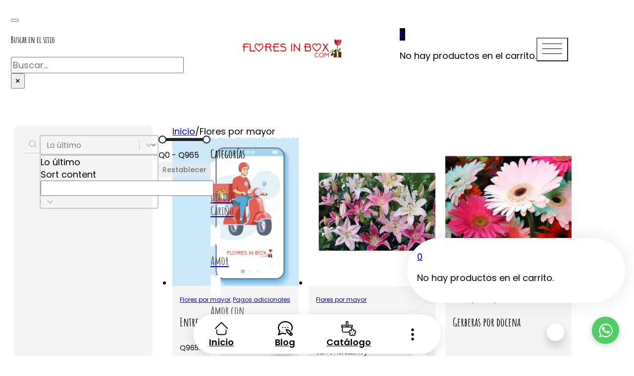

--- FILE ---
content_type: text/html; charset=UTF-8
request_url: https://floresinbox.com/categoria-producto/flores-por-mayor/
body_size: 54728
content:
<!DOCTYPE html>
<html lang="es">
<head>
<meta charset="UTF-8">
<meta name="viewport" content="width=device-width, initial-scale=1">
<title>Flores por mayor &#8211; Floresinbox</title>
<style>.flying-press-lazy-bg{background-image:none!important;}</style>
<link rel='preload' href='https://floresinbox.com/wp-content/uploads/2025/07/logo-floresinbox-300-54-.png' as='image' imagesrcset='' imagesizes=''/>
<link rel='preload' href='https://floresinbox.com/wp-content/uploads/2025/07/home1-category-2.webp' as='image' imagesrcset='' imagesizes=''/>
<link rel='preload' href='https://floresinbox.com/wp-content/plugins/wp-social-reviews/assets/images/svg/whatsapp.svg' as='image' imagesrcset='' imagesizes=''/>
<link rel='preload' href='https://floresinbox.com/wp-content/uploads/yabe-webfont/fonts/google-fonts-poppins-v23-latin-400-normal-1750814937.woff2' as='font' type='font/woff2' fetchpriority='high' crossorigin='anonymous'><link rel='preload' href='https://floresinbox.com/wp-content/uploads/yabe-webfont/fonts/google-fonts-poppins-v23-latin-600-normal-1750814938.woff2' as='font' type='font/woff2' fetchpriority='high' crossorigin='anonymous'><link rel='preload' href='https://floresinbox.com/wp-content/themes/bricks/assets/fonts/themify/themify.woff' as='font' type='font/woff' fetchpriority='high' crossorigin='anonymous'><link rel='preload' href='https://floresinbox.com/wp-content/uploads/yabe-webfont/fonts/google-fonts-amatic-sc-v26-latin-700-normal-1751475140.woff2' as='font' type='font/woff2' fetchpriority='high' crossorigin='anonymous'><link rel='preload' href='https://floresinbox.com/wp-content/uploads/yabe-webfont/fonts/google-fonts-poppins-v23-latin-500-normal-1750814937.woff2' as='font' type='font/woff2' fetchpriority='high' crossorigin='anonymous'><link rel='preload' href='https://floresinbox.com/wp-content/themes/bricks/assets/fonts/fontawesome/fa-brands-400.woff2' as='font' type='font/woff2' fetchpriority='high' crossorigin='anonymous'><link rel='preload' href='https://floresinbox.com/wp-content/uploads/yabe-webfont/fonts/google-fonts-poppins-v23-latin-700-normal-1750814938.woff2' as='font' type='font/woff2' fetchpriority='high' crossorigin='anonymous'><link rel='preload' href='https://floresinbox.com/wp-content/themes/bricks/assets/fonts/fontawesome/fa-brands-400.ttf' as='font' type='font/ttf' fetchpriority='high' crossorigin='anonymous'>
<style id="flying-press-css">@font-face{font-family:Open Sans;font-style:normal;font-weight:300 800;font-stretch:75% 100%;font-display:auto;src:url(https://floresinbox.soymipagina.com/wp-content/uploads/2023/05/google-fonts-open-sans-v35-latin-var-ymp01-1683657488.woff2)format("woff2");unicode-range:U+??,U+131,U+152-153,U+2BB-2BC,U+2C6,U+2DA,U+2DC,U+304,U+308,U+329,U+2000-206F,U+2074,U+20AC,U+2122,U+2191,U+2193,U+2212,U+2215,U+FEFF,U+FFFD}@font-face{font-family:Open Sans;font-style:italic;font-weight:300 800;font-stretch:75% 100%;font-display:auto;src:url(https://floresinbox.soymipagina.com/wp-content/uploads/2023/05/google-fonts-open-sans-v35-latin-var-nvbxx-1683657488.woff2)format("woff2");unicode-range:U+??,U+131,U+152-153,U+2BB-2BC,U+2C6,U+2DA,U+2DC,U+304,U+308,U+329,U+2000-206F,U+2074,U+20AC,U+2122,U+2191,U+2193,U+2212,U+2215,U+FEFF,U+FFFD}@font-face{font-family:Poppins;font-style:normal;font-weight:100;font-stretch:100%;font-display:auto;src:url(https://floresinbox.com/wp-content/uploads/yabe-webfont/fonts/google-fonts-poppins-v23-latin-100-normal-1750814936.woff2)format("woff2")}@font-face{font-family:Poppins;font-style:italic;font-weight:100;font-stretch:100%;font-display:auto;src:url(https://floresinbox.com/wp-content/uploads/yabe-webfont/fonts/google-fonts-poppins-v23-latin-100-italic-1750814937.woff2)format("woff2")}@font-face{font-family:Poppins;font-style:normal;font-weight:200;font-stretch:100%;font-display:auto;src:url(https://floresinbox.com/wp-content/uploads/yabe-webfont/fonts/google-fonts-poppins-v23-latin-200-normal-1750814937.woff2)format("woff2")}@font-face{font-family:Poppins;font-style:italic;font-weight:200;font-stretch:100%;font-display:auto;src:url(https://floresinbox.com/wp-content/uploads/yabe-webfont/fonts/google-fonts-poppins-v23-latin-200-italic-1750814937.woff2)format("woff2")}@font-face{font-family:Poppins;font-style:normal;font-weight:300;font-stretch:100%;font-display:auto;src:url(https://floresinbox.com/wp-content/uploads/yabe-webfont/fonts/google-fonts-poppins-v23-latin-300-normal-1750814937.woff2)format("woff2")}@font-face{font-family:Poppins;font-style:italic;font-weight:300;font-stretch:100%;font-display:auto;src:url(https://floresinbox.com/wp-content/uploads/yabe-webfont/fonts/google-fonts-poppins-v23-latin-300-italic-1750814937.woff2)format("woff2")}@font-face{font-family:Poppins;font-style:normal;font-weight:400;font-stretch:100%;font-display:auto;src:url(https://floresinbox.com/wp-content/uploads/yabe-webfont/fonts/google-fonts-poppins-v23-latin-400-normal-1750814937.woff2)format("woff2")}@font-face{font-family:Poppins;font-style:italic;font-weight:400;font-stretch:100%;font-display:auto;src:url(https://floresinbox.com/wp-content/uploads/yabe-webfont/fonts/google-fonts-poppins-v23-latin-400-italic-1750814937.woff2)format("woff2")}@font-face{font-family:Poppins;font-style:normal;font-weight:500;font-stretch:100%;font-display:auto;src:url(https://floresinbox.com/wp-content/uploads/yabe-webfont/fonts/google-fonts-poppins-v23-latin-500-normal-1750814937.woff2)format("woff2")}@font-face{font-family:Poppins;font-style:italic;font-weight:500;font-stretch:100%;font-display:auto;src:url(https://floresinbox.com/wp-content/uploads/yabe-webfont/fonts/google-fonts-poppins-v23-latin-500-italic-1750814938.woff2)format("woff2")}@font-face{font-family:Poppins;font-style:normal;font-weight:600;font-stretch:100%;font-display:auto;src:url(https://floresinbox.com/wp-content/uploads/yabe-webfont/fonts/google-fonts-poppins-v23-latin-600-normal-1750814938.woff2)format("woff2")}@font-face{font-family:Poppins;font-style:italic;font-weight:600;font-stretch:100%;font-display:auto;src:url(https://floresinbox.com/wp-content/uploads/yabe-webfont/fonts/google-fonts-poppins-v23-latin-600-italic-1750814938.woff2)format("woff2")}@font-face{font-family:Poppins;font-style:normal;font-weight:700;font-stretch:100%;font-display:auto;src:url(https://floresinbox.com/wp-content/uploads/yabe-webfont/fonts/google-fonts-poppins-v23-latin-700-normal-1750814938.woff2)format("woff2")}@font-face{font-family:Poppins;font-style:italic;font-weight:700;font-stretch:100%;font-display:auto;src:url(https://floresinbox.com/wp-content/uploads/yabe-webfont/fonts/google-fonts-poppins-v23-latin-700-italic-1750814938.woff2)format("woff2")}@font-face{font-family:Poppins;font-style:normal;font-weight:800;font-stretch:100%;font-display:auto;src:url(https://floresinbox.com/wp-content/uploads/yabe-webfont/fonts/google-fonts-poppins-v23-latin-800-normal-1750814938.woff2)format("woff2")}@font-face{font-family:Poppins;font-style:italic;font-weight:800;font-stretch:100%;font-display:auto;src:url(https://floresinbox.com/wp-content/uploads/yabe-webfont/fonts/google-fonts-poppins-v23-latin-800-italic-1750814938.woff2)format("woff2")}@font-face{font-family:Poppins;font-style:normal;font-weight:900;font-stretch:100%;font-display:auto;src:url(https://floresinbox.com/wp-content/uploads/yabe-webfont/fonts/google-fonts-poppins-v23-latin-900-normal-1750814938.woff2)format("woff2")}@font-face{font-family:Poppins;font-style:italic;font-weight:900;font-stretch:100%;font-display:auto;src:url(https://floresinbox.com/wp-content/uploads/yabe-webfont/fonts/google-fonts-poppins-v23-latin-900-italic-1750814939.woff2)format("woff2")}@font-face{font-family:Great Vibes;font-style:normal;font-weight:400;font-stretch:100%;font-display:auto;src:url(https://floresinbox.com/wp-content/uploads/yabe-webfont/fonts/google-fonts-great-vibes-v19-latin-400-normal-1750814952.woff2)format("woff2")}@font-face{font-family:Amatic SC;font-style:normal;font-weight:400;font-stretch:100%;font-display:auto;src:url(https://floresinbox.com/wp-content/uploads/yabe-webfont/fonts/google-fonts-amatic-sc-v26-latin-400-normal-1751475140.woff2)format("woff2")}@font-face{font-family:Amatic SC;font-style:normal;font-weight:700;font-stretch:100%;font-display:auto;src:url(https://floresinbox.com/wp-content/uploads/yabe-webfont/fonts/google-fonts-amatic-sc-v26-latin-700-normal-1751475140.woff2)format("woff2")}:root{--ywf--family-open-sans:"Open Sans";--ywf--family-poppins:"Poppins";--ywf--family-great-vibes:"Great Vibes";--ywf--family-amatic-sc:"Amatic SC"}@keyframes bu-loading-spinner{0%{transform:rotate(0)}to{transform:rotate(360deg)}}.brx-offcanvas-inner .widget_shopping_cart_content,.bu-oc-panel .widget_shopping_cart_content,.x-offcanvas_inner .widget_shopping_cart_content{position:absolute;top:0;bottom:0;left:0}@keyframes bu-spinner{to{transform:rotate(360deg)}}.brxe-product-add-to-cart{--builder-preview-visible:hidden;--builder-preview:none}.brxe-loop-builder-on{--loading-size:40px;--loading-color:#999}:root,.color-scheme--main{--action-hex:#f11818;--action-hsl:0 89% 52%;--action-rgb:241 24 24;--action-r:241;--action-g:24;--action-b:24;--action-h:0;--action-s:89%;--action-l:52%;--action-hover-h:0;--action-hover-s:89%;--action-hover-l:60%;--action-ultra-light-h:0;--action-ultra-light-s:89%;--action-ultra-light-l:95%;--action-light-h:0;--action-light-s:89%;--action-light-l:85%;--action-semi-light-h:0;--action-semi-light-s:89%;--action-semi-light-l:65%;--action-semi-dark-h:0;--action-semi-dark-s:89%;--action-semi-dark-l:35%;--action-dark-h:0;--action-dark-s:89%;--action-dark-l:25%;--action-ultra-dark-h:0;--action-ultra-dark-s:89%;--action-ultra-dark-l:10%;--action-comp-h:180;--action-medium-h:0;--action-medium-s:89%;--action-medium-l:50%;--primary-hex:#f11818;--primary-hsl:0 89% 52%;--primary-rgb:241 24 24;--primary-r:241;--primary-g:24;--primary-b:24;--primary-h:0;--primary-s:89%;--primary-l:52%;--primary-hover-h:0;--primary-hover-s:89%;--primary-hover-l:60%;--primary-ultra-light-h:0;--primary-ultra-light-s:89%;--primary-ultra-light-l:95%;--primary-light-h:0;--primary-light-s:89%;--primary-light-l:85%;--primary-semi-light-h:0;--primary-semi-light-s:89%;--primary-semi-light-l:65%;--primary-semi-dark-h:0;--primary-semi-dark-s:89%;--primary-semi-dark-l:35%;--primary-dark-h:0;--primary-dark-s:89%;--primary-dark-l:25%;--primary-ultra-dark-h:0;--primary-ultra-dark-s:89%;--primary-ultra-dark-l:10%;--primary-comp-h:180;--primary-medium-h:0;--primary-medium-s:89%;--primary-medium-l:50%;--secondary-hex:#562e07;--secondary-hsl:30 85% 18%;--secondary-rgb:86 46 7;--secondary-r:86;--secondary-g:46;--secondary-b:7;--secondary-h:30;--secondary-s:85%;--secondary-l:18%;--secondary-hover-h:30;--secondary-hover-s:85%;--secondary-hover-l:21%;--secondary-ultra-light-h:30;--secondary-ultra-light-s:85%;--secondary-ultra-light-l:95%;--secondary-light-h:30;--secondary-light-s:85%;--secondary-light-l:85%;--secondary-semi-light-h:30;--secondary-semi-light-s:85%;--secondary-semi-light-l:65%;--secondary-semi-dark-h:30;--secondary-semi-dark-s:85%;--secondary-semi-dark-l:35%;--secondary-dark-h:30;--secondary-dark-s:85%;--secondary-dark-l:25%;--secondary-ultra-dark-h:30;--secondary-ultra-dark-s:85%;--secondary-ultra-dark-l:10%;--secondary-comp-h:210;--secondary-medium-h:30;--secondary-medium-s:85%;--secondary-medium-l:50%;--accent-hex:#23232c;--accent-hsl:240 11% 15%;--accent-rgb:35 35 44;--accent-r:35;--accent-g:35;--accent-b:44;--accent-h:240;--accent-s:11%;--accent-l:15%;--accent-hover-h:240;--accent-hover-s:11%;--accent-hover-l:17%;--accent-ultra-light-h:240;--accent-ultra-light-s:11%;--accent-ultra-light-l:95%;--accent-light-h:240;--accent-light-s:11%;--accent-light-l:85%;--accent-semi-light-h:240;--accent-semi-light-s:11%;--accent-semi-light-l:65%;--accent-semi-dark-h:240;--accent-semi-dark-s:11%;--accent-semi-dark-l:35%;--accent-dark-h:240;--accent-dark-s:11%;--accent-dark-l:25%;--accent-ultra-dark-h:240;--accent-ultra-dark-s:11%;--accent-ultra-dark-l:10%;--accent-comp-h:420;--accent-medium-h:240;--accent-medium-s:11%;--accent-medium-l:50%;--base-hex:#344f6f;--base-hsl:213 36% 32%;--base-rgb:52 79 111;--base-r:52;--base-g:79;--base-b:111;--base-h:213;--base-s:36%;--base-l:32%;--base-hover-h:213;--base-hover-s:36%;--base-hover-l:36.8%;--base-ultra-light-h:213;--base-ultra-light-s:36%;--base-ultra-light-l:95%;--base-light-h:213;--base-light-s:36%;--base-light-l:85%;--base-semi-light-h:213;--base-semi-light-s:36%;--base-semi-light-l:65%;--base-semi-dark-h:213;--base-semi-dark-s:36%;--base-semi-dark-l:35%;--base-dark-h:213;--base-dark-s:36%;--base-dark-l:25%;--base-ultra-dark-h:213;--base-ultra-dark-s:36%;--base-ultra-dark-l:10%;--base-comp-h:393;--base-medium-h:213;--base-medium-s:36%;--base-medium-l:50%;--shade-hex:#000;--shade-hsl:0 0% 0%;--shade-rgb:0 0 0;--shade-r:0;--shade-g:0;--shade-b:0;--shade-h:0;--shade-s:0%;--shade-l:0%;--shade-hover-h:0;--shade-hover-s:0%;--shade-hover-l:0%;--shade-ultra-light-h:0;--shade-ultra-light-s:0%;--shade-ultra-light-l:95%;--shade-light-h:0;--shade-light-s:0%;--shade-light-l:85%;--shade-semi-light-h:0;--shade-semi-light-s:0%;--shade-semi-light-l:65%;--shade-semi-dark-h:0;--shade-semi-dark-s:0%;--shade-semi-dark-l:35%;--shade-dark-h:0;--shade-dark-s:0%;--shade-dark-l:25%;--shade-ultra-dark-h:0;--shade-ultra-dark-s:0%;--shade-ultra-dark-l:10%;--shade-comp-h:180;--shade-medium-h:0;--shade-medium-s:0%;--shade-medium-l:50%;--neutral-hex:#000;--neutral-hsl:0 0% 0%;--neutral-rgb:0 0 0;--neutral-r:0;--neutral-g:0;--neutral-b:0;--neutral-h:0;--neutral-s:0%;--neutral-l:0%;--neutral-hover-h:0;--neutral-hover-s:0%;--neutral-hover-l:0%;--neutral-ultra-light-h:0;--neutral-ultra-light-s:0%;--neutral-ultra-light-l:95%;--neutral-light-h:0;--neutral-light-s:0%;--neutral-light-l:85%;--neutral-semi-light-h:0;--neutral-semi-light-s:0%;--neutral-semi-light-l:65%;--neutral-semi-dark-h:0;--neutral-semi-dark-s:0%;--neutral-semi-dark-l:35%;--neutral-dark-h:0;--neutral-dark-s:0%;--neutral-dark-l:25%;--neutral-ultra-dark-h:0;--neutral-ultra-dark-s:0%;--neutral-ultra-dark-l:10%;--neutral-comp-h:180;--neutral-medium-h:0;--neutral-medium-s:0%;--neutral-medium-l:50%;--action:#f11818;--action-hover:#f43e3e;--action-ultra-light:#fee7e7;--action-light:#fbb7b7;--action-semi-light:#f55656;--action-semi-dark:#a90a0a;--action-dark:#780707;--action-ultra-dark:#300303;--action-comp:#18f2f2;--action-medium:#f10e0e;--primary:#f11818;--primary-hover:#f43e3e;--primary-ultra-light:#fee7e7;--primary-light:#fbb7b7;--primary-semi-light:#f55656;--primary-semi-dark:#a90a0a;--primary-dark:#780707;--primary-ultra-dark:#300303;--primary-comp:#18f2f2;--primary-medium:#f10e0e;--secondary:#562e07;--secondary-hover:#633608;--secondary-ultra-light:#fdf2e7;--secondary-light:#f9d9b8;--secondary-semi-light:#f2a65a;--secondary-semi-dark:#a5590d;--secondary-dark:#76400a;--secondary-ultra-dark:#2f1a04;--secondary-comp:#072e55;--secondary-medium:#ec8013;--accent:#23232c;--accent-hover:#272730;--accent-ultra-light:#f1f1f4;--accent-light:#d5d5dd;--accent-semi-light:#9c9cb0;--accent-semi-dark:#4f4f63;--accent-dark:#393947;--accent-ultra-dark:#17171c;--accent-comp:#2a2a22;--accent-medium:#71718e;--base:#344f6f;--base-hover:#3c5a80;--base-ultra-light:#eef2f7;--base-light:#cbd7e7;--base-semi-light:#86a3c6;--base-semi-dark:#395679;--base-dark:#293d57;--base-ultra-dark:#101923;--base-comp:#6f5534;--base-medium:#527bad;--shade:#000;--shade-hover:black;--shade-ultra-light:#f2f2f2;--shade-light:#d9d9d9;--shade-semi-light:#a6a6a6;--shade-semi-dark:#595959;--shade-dark:#404040;--shade-ultra-dark:#1a1a1a;--shade-comp:black;--shade-medium:gray;--neutral:#000;--neutral-hover:black;--neutral-ultra-light:#f2f2f2;--neutral-light:#d9d9d9;--neutral-semi-light:#a6a6a6;--neutral-semi-dark:#595959;--neutral-dark:#404040;--neutral-ultra-dark:#1a1a1a;--neutral-comp:black;--neutral-medium:gray;--white:#fff;--black:#000;--action-trans-10:#f118181a;--action-trans-20:#f1181833;--action-trans-30:#f118184d;--action-trans-40:#f1181866;--action-trans-50:#f1181880;--action-trans-60:#f1181899;--action-trans-70:#f11818b3;--action-trans-80:#f11818cc;--action-trans-90:#f11818e6;--action-light-trans-10:#fbb7b71a;--action-light-trans-20:#fbb7b733;--action-light-trans-30:#fbb7b74d;--action-light-trans-40:#fbb7b766;--action-light-trans-50:#fbb7b780;--action-light-trans-60:#fbb7b799;--action-light-trans-70:#fbb7b7b3;--action-light-trans-80:#fbb7b7cc;--action-light-trans-90:#fbb7b7e6;--action-dark-trans-10:#7807071a;--action-dark-trans-20:#78070733;--action-dark-trans-30:#7807074d;--action-dark-trans-40:#78070766;--action-dark-trans-50:#78070780;--action-dark-trans-60:#78070799;--action-dark-trans-70:#780707b3;--action-dark-trans-80:#780707cc;--action-dark-trans-90:#780707e6;--action-ultra-dark-trans-10:#3003031a;--action-ultra-dark-trans-20:#30030333;--action-ultra-dark-trans-30:#3003034d;--action-ultra-dark-trans-40:#30030366;--action-ultra-dark-trans-50:#30030380;--action-ultra-dark-trans-60:#30030399;--action-ultra-dark-trans-70:#300303b3;--action-ultra-dark-trans-80:#300303cc;--action-ultra-dark-trans-90:#300303e6;--primary-trans-10:#f118181a;--primary-trans-20:#f1181833;--primary-trans-30:#f118184d;--primary-trans-40:#f1181866;--primary-trans-50:#f1181880;--primary-trans-60:#f1181899;--primary-trans-70:#f11818b3;--primary-trans-80:#f11818cc;--primary-trans-90:#f11818e6;--primary-light-trans-10:#fbb7b71a;--primary-light-trans-20:#fbb7b733;--primary-light-trans-30:#fbb7b74d;--primary-light-trans-40:#fbb7b766;--primary-light-trans-50:#fbb7b780;--primary-light-trans-60:#fbb7b799;--primary-light-trans-70:#fbb7b7b3;--primary-light-trans-80:#fbb7b7cc;--primary-light-trans-90:#fbb7b7e6;--primary-dark-trans-10:#7807071a;--primary-dark-trans-20:#78070733;--primary-dark-trans-30:#7807074d;--primary-dark-trans-40:#78070766;--primary-dark-trans-50:#78070780;--primary-dark-trans-60:#78070799;--primary-dark-trans-70:#780707b3;--primary-dark-trans-80:#780707cc;--primary-dark-trans-90:#780707e6;--primary-ultra-dark-trans-10:#3003031a;--primary-ultra-dark-trans-20:#30030333;--primary-ultra-dark-trans-30:#3003034d;--primary-ultra-dark-trans-40:#30030366;--primary-ultra-dark-trans-50:#30030380;--primary-ultra-dark-trans-60:#30030399;--primary-ultra-dark-trans-70:#300303b3;--primary-ultra-dark-trans-80:#300303cc;--primary-ultra-dark-trans-90:#300303e6;--secondary-trans-10:#562e071a;--secondary-trans-20:#562e0733;--secondary-trans-30:#562e074d;--secondary-trans-40:#562e0766;--secondary-trans-50:#562e0780;--secondary-trans-60:#562e0799;--secondary-trans-70:#562e07b3;--secondary-trans-80:#562e07cc;--secondary-trans-90:#562e07e6;--secondary-light-trans-10:#f9d9b81a;--secondary-light-trans-20:#f9d9b833;--secondary-light-trans-30:#f9d9b84d;--secondary-light-trans-40:#f9d9b866;--secondary-light-trans-50:#f9d9b880;--secondary-light-trans-60:#f9d9b899;--secondary-light-trans-70:#f9d9b8b3;--secondary-light-trans-80:#f9d9b8cc;--secondary-light-trans-90:#f9d9b8e6;--secondary-dark-trans-10:#76400a1a;--secondary-dark-trans-20:#76400a33;--secondary-dark-trans-30:#76400a4d;--secondary-dark-trans-40:#76400a66;--secondary-dark-trans-50:#76400a80;--secondary-dark-trans-60:#76400a99;--secondary-dark-trans-70:#76400ab3;--secondary-dark-trans-80:#76400acc;--secondary-dark-trans-90:#76400ae6;--secondary-ultra-dark-trans-10:#2f1a041a;--secondary-ultra-dark-trans-20:#2f1a0433;--secondary-ultra-dark-trans-30:#2f1a044d;--secondary-ultra-dark-trans-40:#2f1a0466;--secondary-ultra-dark-trans-50:#2f1a0480;--secondary-ultra-dark-trans-60:#2f1a0499;--secondary-ultra-dark-trans-70:#2f1a04b3;--secondary-ultra-dark-trans-80:#2f1a04cc;--secondary-ultra-dark-trans-90:#2f1a04e6;--accent-trans-10:#23232c1a;--accent-trans-20:#23232c33;--accent-trans-30:#23232c4d;--accent-trans-40:#23232c66;--accent-trans-50:#23232c80;--accent-trans-60:#23232c99;--accent-trans-70:#23232cb3;--accent-trans-80:#23232ccc;--accent-trans-90:#23232ce6;--accent-light-trans-10:#d5d5dd1a;--accent-light-trans-20:#d5d5dd33;--accent-light-trans-30:#d5d5dd4d;--accent-light-trans-40:#d5d5dd66;--accent-light-trans-50:#d5d5dd80;--accent-light-trans-60:#d5d5dd99;--accent-light-trans-70:#d5d5ddb3;--accent-light-trans-80:#d5d5ddcc;--accent-light-trans-90:#d5d5dde6;--accent-dark-trans-10:#3939471a;--accent-dark-trans-20:#39394733;--accent-dark-trans-30:#3939474d;--accent-dark-trans-40:#39394766;--accent-dark-trans-50:#39394780;--accent-dark-trans-60:#39394799;--accent-dark-trans-70:#393947b3;--accent-dark-trans-80:#393947cc;--accent-dark-trans-90:#393947e6;--accent-ultra-dark-trans-10:#17171c1a;--accent-ultra-dark-trans-20:#17171c33;--accent-ultra-dark-trans-30:#17171c4d;--accent-ultra-dark-trans-40:#17171c66;--accent-ultra-dark-trans-50:#17171c80;--accent-ultra-dark-trans-60:#17171c99;--accent-ultra-dark-trans-70:#17171cb3;--accent-ultra-dark-trans-80:#17171ccc;--accent-ultra-dark-trans-90:#17171ce6;--base-trans-10:#344f6f1a;--base-trans-20:#344f6f33;--base-trans-30:#344f6f4d;--base-trans-40:#344f6f66;--base-trans-50:#344f6f80;--base-trans-60:#344f6f99;--base-trans-70:#344f6fb3;--base-trans-80:#344f6fcc;--base-trans-90:#344f6fe6;--base-light-trans-10:#cbd7e71a;--base-light-trans-20:#cbd7e733;--base-light-trans-30:#cbd7e74d;--base-light-trans-40:#cbd7e766;--base-light-trans-50:#cbd7e780;--base-light-trans-60:#cbd7e799;--base-light-trans-70:#cbd7e7b3;--base-light-trans-80:#cbd7e7cc;--base-light-trans-90:#cbd7e7e6;--base-dark-trans-10:#293d571a;--base-dark-trans-20:#293d5733;--base-dark-trans-30:#293d574d;--base-dark-trans-40:#293d5766;--base-dark-trans-50:#293d5780;--base-dark-trans-60:#293d5799;--base-dark-trans-70:#293d57b3;--base-dark-trans-80:#293d57cc;--base-dark-trans-90:#293d57e6;--base-ultra-dark-trans-10:#1019231a;--base-ultra-dark-trans-20:#10192333;--base-ultra-dark-trans-30:#1019234d;--base-ultra-dark-trans-40:#10192366;--base-ultra-dark-trans-50:#10192380;--base-ultra-dark-trans-60:#10192399;--base-ultra-dark-trans-70:#101923b3;--base-ultra-dark-trans-80:#101923cc;--base-ultra-dark-trans-90:#101923e6;--shade-trans-10:#0000001a;--shade-trans-20:#0003;--shade-trans-30:#0000004d;--shade-trans-40:#0006;--shade-trans-50:#00000080;--shade-trans-60:#0009;--shade-trans-70:#000000b3;--shade-trans-80:#000c;--shade-trans-90:#000000e6;--shade-light-trans-10:#d9d9d91a;--shade-light-trans-20:#d9d9d933;--shade-light-trans-30:#d9d9d94d;--shade-light-trans-40:#d9d9d966;--shade-light-trans-50:#d9d9d980;--shade-light-trans-60:#d9d9d999;--shade-light-trans-70:#d9d9d9b3;--shade-light-trans-80:#d9d9d9cc;--shade-light-trans-90:#d9d9d9e6;--shade-dark-trans-10:#4040401a;--shade-dark-trans-20:#40404033;--shade-dark-trans-30:#4040404d;--shade-dark-trans-40:#40404066;--shade-dark-trans-50:#40404080;--shade-dark-trans-60:#40404099;--shade-dark-trans-70:#404040b3;--shade-dark-trans-80:#404040cc;--shade-dark-trans-90:#404040e6;--shade-ultra-dark-trans-10:#1a1a1a1a;--shade-ultra-dark-trans-20:#1a1a1a33;--shade-ultra-dark-trans-30:#1a1a1a4d;--shade-ultra-dark-trans-40:#1a1a1a66;--shade-ultra-dark-trans-50:#1a1a1a80;--shade-ultra-dark-trans-60:#1a1a1a99;--shade-ultra-dark-trans-70:#1a1a1ab3;--shade-ultra-dark-trans-80:#1a1a1acc;--shade-ultra-dark-trans-90:#1a1a1ae6;--white-trans-10:#ffffff1a;--white-trans-20:#fff3;--white-trans-30:#ffffff4d;--white-trans-40:#fff6;--white-trans-50:#ffffff80;--white-trans-60:#fff9;--white-trans-70:#ffffffb3;--white-trans-80:#fffc;--white-trans-90:#ffffffe6;--black-trans-10:#0000001a;--black-trans-20:#0003;--black-trans-30:#0000004d;--black-trans-40:#0006;--black-trans-50:#00000080;--black-trans-60:#0009;--black-trans-70:#000000b3;--black-trans-80:#000c;--black-trans-90:#000000e6;--shade-white:#fff;--shade-black:#000;--bg-ultra-light:var(--shade-ultra-light);--bg-light:var(--neutral-light);--bg-dark:var(--neutral-dark);--bg-ultra-dark:var(--shade-ultra-dark);--text-light:var(--shade-ultra-light);--text-light-muted:var(--white-trans-80);--text-dark:var(--shade-ultra-dark);--text-dark-muted:var(--black-trans-80);--body-bg-color:var(--white);--body-color:var(--black)}:root{--on:initial;--off:;--section-padding-x:2.4rem;--section-padding-block:var(--section-space-m);--section-gutter:2.4rem;--gutter:2.4rem;--text-xs:1.26rem;--text-s:1.42rem;--text-m:1.8rem;--text-l:2.025rem;--text-xl:2.28rem;--text-xxl:2.565rem;--root-font-size:62.5%;--h6:1.26rem;--h5:1.42rem;--h4:1.8rem;--h3:2.025rem;--h2:2.28rem;--h1:2.565rem;--space-xs:1.896rem;--space-s:2.133rem;--space-m:2.4rem;--space-l:2.7rem;--space-xl:3.038rem;--space-xxl:3.42rem;--section-space-xs:3.84rem;--section-space-s:4.8rem;--section-space-m:6rem;--section-space-l:7.5rem;--section-space-xl:9.375rem;--section-space-xxl:11.719rem;--content-width:128rem;--content-width-safe:min(var(--content-width),calc(100% - var(--gutter)*2));--width-xs:calc(var(--content-width)*.1);--width-s:calc(var(--content-width)*.2);--width-m:calc(var(--content-width)*.4);--width-l:calc(var(--content-width)*.6);--width-xl:calc(var(--content-width)*.8);--width-xxl:calc(var(--content-width)*.9);--width-vp-max:calc(var(--content-width)*1);--width-content:calc(var(--content-width)*1);--width-full:calc(var(--content-width)*100%);--width-10:calc(var(--content-width)*.1);--width-20:calc(var(--content-width)*.2);--width-30:calc(var(--content-width)*.3);--width-40:calc(var(--content-width)*.4);--width-50:calc(var(--content-width)*.5);--width-60:calc(var(--content-width)*.6);--width-70:calc(var(--content-width)*.7);--width-80:calc(var(--content-width)*.8);--width-90:calc(var(--content-width)*.9);--focus-color:var(--action);--focus-width:2px;--focus-offset:.25em;--box-shadow-m:0 0 40px var(--black-trans-10);--box-shadow-l:0 0 60px var(--black-trans-20);--box-shadow-xl:0 0 80px var(--black-trans-30);--box-shadow-1:0 0 40px var(--black-trans-10);--box-shadow-2:0 0 60px var(--black-trans-20);--box-shadow-3:0 0 80px var(--black-trans-30);--admin-bar-height:var(--wp-admin--admin-bar--height,0px);--text-xxl-max-width:100%;--text-xl-max-width:100%;--text-l-max-width:100%;--text-m-line-height:calc(6px + 2ex);--text-m-max-width:100%;--text-s-max-width:100%;--text-xs-max-width:100%;--base-text-lh:calc(6px + 2ex);--heading-line-height:calc(1.2);--heading-font-weight:700;--heading-max-width:100%;--heading-text-wrap:pretty;--base-heading-lh:calc(1.2);--h1-line-height:1.2;--h1-max-width:100%;--h2-line-height:1.2;--h2-max-width:100%;--h3-line-height:1.2;--h3-max-width:100%;--h4-line-height:calc(1.2);--h4-max-width:100%;--h5-line-height:1.2;--h5-max-width:100%;--h6-line-height:1.2;--h6-max-width:100%;--text-color:var(--black);--text-line-height:calc(6px + 2ex);--text-text-wrap:pretty;--grid-1:repeat(1,minmax(0,1fr));--grid-2:repeat(2,minmax(0,1fr));--grid-3:repeat(3,minmax(0,1fr));--grid-4:repeat(4,minmax(0,1fr));--grid-5:repeat(5,minmax(0,1fr));--grid-6:repeat(6,minmax(0,1fr));--grid-7:repeat(7,minmax(0,1fr));--grid-8:repeat(8,minmax(0,1fr));--grid-9:repeat(9,minmax(0,1fr));--grid-10:repeat(10,minmax(0,1fr));--grid-11:repeat(11,minmax(0,1fr));--grid-12:repeat(12,minmax(0,1fr));--grid-1-2:minmax(0,1fr)minmax(0,2fr);--grid-1-3:minmax(0,1fr)minmax(0,3fr);--grid-2-1:minmax(0,2fr)minmax(0,1fr);--grid-2-3:minmax(0,2fr)minmax(0,3fr);--grid-3-1:minmax(0,3fr)minmax(0,1fr);--grid-3-2:minmax(0,3fr)minmax(0,2fr);--grid-auto-2:repeat(auto-fit,minmax(min(100%,max(calc((var(--content-width) - ((2 - 1)*var(--grid-gap)))/2)*.7,(100% - (2 - 1)*var(--grid-gap))/2)),1fr));--grid-auto-3:repeat(auto-fit,minmax(min(100%,max(calc((var(--content-width) - ((3 - 1)*var(--grid-gap)))/3)*.7,(100% - (3 - 1)*var(--grid-gap))/3)),1fr));--grid-auto-4:repeat(auto-fit,minmax(min(100%,max(calc((var(--content-width) - ((4 - 1)*var(--grid-gap)))/4)*.7,(100% - (4 - 1)*var(--grid-gap))/4)),1fr));--grid-auto-5:repeat(auto-fit,minmax(min(100%,max(calc((var(--content-width) - ((5 - 1)*var(--grid-gap)))/5)*.7,(100% - (5 - 1)*var(--grid-gap))/5)),1fr));--grid-auto-6:repeat(auto-fit,minmax(min(100%,max(calc((var(--content-width) - ((6 - 1)*var(--grid-gap)))/6)*.7,(100% - (6 - 1)*var(--grid-gap))/6)),1fr));--grid-auto-7:repeat(auto-fit,minmax(min(100%,max(calc((var(--content-width) - ((7 - 1)*var(--grid-gap)))/7)*.7,(100% - (7 - 1)*var(--grid-gap))/7)),1fr));--grid-auto-8:repeat(auto-fit,minmax(min(100%,max(calc((var(--content-width) - ((8 - 1)*var(--grid-gap)))/8)*.7,(100% - (8 - 1)*var(--grid-gap))/8)),1fr));--grid-auto-9:repeat(auto-fit,minmax(min(100%,max(calc((var(--content-width) - ((9 - 1)*var(--grid-gap)))/9)*.7,(100% - (9 - 1)*var(--grid-gap))/9)),1fr));--grid-auto-10:repeat(auto-fit,minmax(min(100%,max(calc((var(--content-width) - ((10 - 1)*var(--grid-gap)))/10)*.7,(100% - (10 - 1)*var(--grid-gap))/10)),1fr));--grid-auto-11:repeat(auto-fit,minmax(min(100%,max(calc((var(--content-width) - ((11 - 1)*var(--grid-gap)))/11)*.7,(100% - (11 - 1)*var(--grid-gap))/11)),1fr));--grid-auto-12:repeat(auto-fit,minmax(min(100%,max(calc((var(--content-width) - ((12 - 1)*var(--grid-gap)))/12)*.7,(100% - (12 - 1)*var(--grid-gap))/12)),1fr));--auto-grid-aggressiveness:.7;--header-height:0rem;--header-height-xl:0rem;--header-height-l:0rem;--header-height-m:0rem;--header-height-s:0rem}@media (width<=1280px){:root{--header-height:var(--header-height-xl)}}@media (width<=992px){:root{--header-height:var(--header-height-l)}}@media (width<=768px){:root{--header-height:var(--header-height-m)}}@media (width<=480px){:root{--header-height:var(--header-height-s)}}:root{--option-primary-btn-outline:on;--option-secondary-btn-outline:on;--btn-padding-block:.75em;--btn-padding-inline:1.5em;--btn-min-width:20rem;--btn-line-height:1;--btn-font-weight:400;--btn-font-style:normal;--btn-text-decoration:none;--btn-text-decoration-hover:none;--btn-letter-spacing:0;--btn-text-transform:none;--btn-border-width:.25rem;--btn-outline-border-width:.25rem;--btn-border-style:solid;--btn-border-radius:0;--btn-justify-content:center;--btn-text-align:center;--btn-border-size:.25rem;--btn-radius:0;--outline-btn-border-size:.25rem;--btn-pad-x:1.5em;--btn-pad-y:.75em;--btn-text-style:normal;--btn-weight:400;--btn-width:20;--link-color:var(--action);--link-color-hover:var(--action-hover);--link-transition:var(--transition);--link-decoration:none;--link-decoration-hover:inherit;--link-underline-offset:auto;--link-weight:400;--col-width-s:13rem;--col-width-m:25rem;--col-width-l:38rem;--col-rule-width-s:.1em;--col-rule-width-m:.3em;--col-rule-width-l:.5em;--sticky-s:2.5%;--sticky-m:5%;--sticky-l:10%;--content-gap:var(--space-m);--fr-content-gap:var(--space-m);--container-gap:var(--space-xl);--fr-container-gap:var(--space-xl);--grid-gap:var(--space-m);--fr-grid-gap:var(--space-m);--bg-ultra-light-text:var(--text-dark);--bg-light-text:var(--text-dark);--bg-dark-text:var(--text-light);--bg-ultra-dark-text:var(--text-light);--bg-ultra-light-heading:var(--text-dark);--bg-light-heading:var(--text-dark);--bg-dark-heading:var(--text-light);--bg-ultra-dark-heading:var(--text-light);--bg-ultra-light-button:primary;--bg-light-button:primary;--bg-dark-button:primary;--bg-ultra-dark-button:primary;--radius:1rem;--radius-50:50%;--radius-circle:50vw;--radius-none:0;--radius-xs:.444444rem;--radius-s:.666667rem;--radius-m:1rem;--radius-l:1.5rem;--radius-xl:2.25rem;--radius-xxl:3.375rem;--border-size:1px;--border-width:1px;--border-style:solid;--border-color-dark:var(--black-trans-20);--border-color-light:var(--white-trans-20);--border:var(--border-size)var(--border-style)var(--border-color-dark);--border-light:var(--border-size)var(--border-style)var(--border-color-light);--border-dark:var(--border-size)var(--border-style)var(--border-color-dark);--divider-size:1px;--divider-style:solid;--divider-inline-size:100%;--divider-gap:var(--content-gap);--divider-color-dark:var(--black-trans-20);--divider-color-light:var(--white-trans-20);--divider:var(--divider-size)var(--divider-style)var(--divider-color-dark);--divider-light:var(--divider-size)var(--divider-style)var(--divider-color-light);--divider-dark:var(--divider-size)var(--divider-style)var(--divider-color-dark);--transition-duration:.3s;--transition-timing:ease-in-out;--transition-delay:0s;--transition:background var(--transition-duration)var(--transition-timing)var(--transition-delay),color var(--transition-duration)var(--transition-timing)var(--transition-delay),border var(--transition-duration)var(--transition-timing)var(--transition-delay)}[id]{scroll-margin-top:var(--offset,0)}html{font-size:var(--root-font-size)!important}:root{interpolate-size:allow-keywords}*,:before,:after{box-sizing:border-box}body{min-block-size:100vh}input,button,textarea,select{font:inherit}:where(dd){margin-inline-start:0}img{object-fit:var(--object-fit,cover);object-position:var(--object-position,50% 50%)}@media (prefers-reduced-motion:reduce){html:focus-within{scroll-behavior:auto}*,:before,:after{scroll-behavior:auto!important;transition-duration:.01ms!important;-webkit-animation-duration:.01ms!important;animation-duration:.01ms!important;-webkit-animation-iteration-count:1!important;animation-iteration-count:1!important}}:where(section:not(section section)){padding-block:var(--section-padding-block);padding-inline:var(--gutter)}.bg--accent{background-color:var(--accent)}.bg--white{background-color:var(--white)}:has(>.is-bg){isolation:isolate;position:relative}:is(.content--feature,.content--feature-max,.content--full,.content--full-safe):not(.content-grid--off :is(.content--feature,.content--feature-max,.content--full,.content--full-safe)){max-width:100%;width:100%!important}:root,.color-scheme--main{--bg-ultra-light-text:var(--text-dark);--bg-light-text:var(--text-dark);--bg-dark-text:var(--text-light);--bg-ultra-dark-text:var(--text-light);--bg-ultra-light-heading:var(--text-dark);--bg-light-heading:var(--text-dark);--bg-dark-heading:var(--text-light);--bg-ultra-dark-heading:var(--text-light)}:where(.bg--ultra-light),:where(.bg--ultra-light) :is(h1,h2,h3,h4,h5,h6){color:var(--bg-ultra-light-text)}:where(.bg--light),:where(.bg--light) :is(h1,h2,h3,h4,h5,h6){color:var(--bg-light-text)}:where(.bg--dark),:where(.bg--dark) :is(h1,h2,h3,h4,h5,h6){color:var(--bg-dark-text)}:where(.bg--ultra-dark),:where(.bg--ultra-dark) :is(h1,h2,h3,h4,h5,h6){color:var(--bg-ultra-dark-text)}.pad--xs{padding:var(--space-xs)}.pad--s{padding:var(--space-s)}.pad--m{padding:var(--space-m)}.pad--none:not(.ct-section){padding:0!important}.padding--xs{padding:var(--space-xs)}.pad-section--s{padding-block:var(--section-space-s);padding-inline:var(--section-padding-x)}[class*=overlay--]{z-index:0;position:relative}[class*=overlay--]:before{content:"";background:var(--overlay-background);z-index:-1;position:absolute;inset:0}.text--white.text--white,.text--white.text--white :where(:is(h1,h2,h3,h4,h5,h6)){color:var(--white)}:is(.text--xxl,.text--xl,.text--l,.text--m,.text--s,.text--xs),:is(.text--xxl,.text--xl,.text--l,.text--m,.text--s,.text--xs)>:is(p,li,blockquote,h1,h2,h3,h4,h5,h6,span,strong,cite){line-height:var(--text-line-height);text-wrap:var(--text-text-wrap)}.text--s,.text--s>:is(p,li,blockquote,h1,h2,h3,h4,h5,h6,span,strong,cite){font-size:var(--text-s)}.text--s:is(p,li,blockquote,h1,h2,h3,h4,h5,h6,span,strong,cite){max-width:var(--text-s-max-width)}.h2.h2,.h--2.h--2{font-size:var(--h2);line-height:var(--h2-line-height);max-width:var(--h2-max-width)}.text--600{font-weight:600}.text--700{font-weight:700}.text--800{font-weight:800}.text--center{text-align:center}[class*=line-clamp--]{-webkit-line-clamp:var(--line-count);-webkit-box-orient:vertical;display:-webkit-box;overflow:hidden}.box-shadow--m{box-shadow:var(--box-shadow-1)}@media (width<=1280px){[class*=breakout--]:not(.breakout--full){inline-size:100%!important;max-inline-size:100%!important;margin:0!important}}[class*=center--]:where(:not([class*=self]))[class*=center--]:where(:not([class*=self])){align-items:var(--align-items,initial);align-content:var(--align-content,initial);justify-items:var(--justify-items,initial);justify-content:var(--justify-content,initial);text-align:var(--text-align,inherit);flex-direction:column;display:flex}.center--all.center--all{--align-items:center;--align-content:center;--justify-items:center;--justify-content:center;--text-align:center}[class*=object-fit--],[class*=object-fit--] img{-o-object-position:var(--object-position,50% 50%);object-position:var(--object-position,50% 50%)}:is([class*=col-count--],[class*=col-width--]){display:block!important}[class*=col-]>*{break-inside:avoid}:where([class*=masonry--]>*){break-inside:avoid;width:100%}:where([class*=masonry--]){--col-gap:var(--grid-gap)}:where([class*=masonry--]>*){margin-block-end:var(--grid-gap)}[class*=masonry]:is([class*=gap--],[class*=row-gap--],[class*=content-gap],[class*=container-gap],[class*=grid-gap],[class*=fr-content-gap],[class*=fr-container-gap],[class*=fr-grid-gap])>*{margin-block-end:var(--row-gap)}.grid--3{grid-template-columns:repeat(3,minmax(0,1fr));inline-size:100%;display:grid!important}.grid--4{grid-template-columns:repeat(4,minmax(0,1fr));inline-size:100%;display:grid!important}[class*=grid--auto]:where(:not([class*=rows])){grid-template-columns:var(--grid-template-columns);gap:var(--grid-gap);--grid-template-columns-any:var(--grid-template-columns-fit);--min-formula:min(100%,max(var(--min),(100% - (var(--column-count) - 1)*var(--grid-gap))/var(--column-count)));--grid-template-columns-fit:repeat(auto-fit,minmax(var(--min-formula),1fr));--grid-template-columns-fill:repeat(auto-fill,minmax(var(--min-formula),1fr));--grid-template-columns-even-fit:repeat(auto-fit,minmax(var(--min-formula),1fr)minmax(var(--min-formula),1fr));--grid-template-columns-even-fill:repeat(auto-fill,minmax(var(--min-formula),1fr)minmax(var(--min-formula),1fr));inline-size:100%;display:grid!important}[class*=grid--auto]:where(:not([class*=rows]))>*{overflow-wrap:break-word;min-width:0;max-width:100%}:is(.grid--auto-2,.grid--auto-3,.grid--auto-4,.grid--auto-5,.grid--auto-6,.grid--auto-7,.grid--auto-8,.grid--auto-9,.grid--auto-10,.grid--auto-11,.grid--auto-12):where(.grid--auto-rows){--min:calc((var(--content-width) - ((var(--column-count) - 1)*var(--grid-gap)))/var(--column-count))*.7;--column-count:1;--grid-template-columns:repeat(auto-fit,minmax(var(--min-formula),1fr));--grid-template-columns-even:repeat(auto-fit,minmax(var(--min-formula),1fr)minmax(var(--min-formula),1fr));grid-template-columns:var(--grid-template-columns);gap:var(--grid-gap);--min-formula:min(100%,max(var(--min),(100% - (var(--column-count) - 1)*var(--grid-gap))/var(--column-count)));inline-size:100%;display:grid!important}:is(.grid--auto-2,.grid--auto-3,.grid--auto-4,.grid--auto-5,.grid--auto-6,.grid--auto-7,.grid--auto-8,.grid--auto-9,.grid--auto-10,.grid--auto-11,.grid--auto-12):where(.grid--auto-rows)>*{overflow-wrap:break-word;min-width:0;max-width:100%}.grid--auto-5{--min:calc((var(--content-width) - ((var(--column-count) - 1)*var(--grid-gap)))/var(--column-count))*.7;--column-count:5;--grid-template-columns:repeat(auto-fit,minmax(var(--min-formula),1fr));--grid-template-columns-even:repeat(auto-fit,minmax(var(--min-formula),1fr)minmax(var(--min-formula),1fr))}.flex--col.flex--col{flex-direction:column;display:flex}.flex--row.flex--row{flex-direction:row;display:flex}.justify-content--between.justify-content--between{justify-content:space-between}.justify-items--center.justify-items--center{justify-items:center}.align-items--start.align-items--start{align-items:flex-start}.align-items--center.align-items--center{align-items:center}.width--s:not([class*=breakout--]){inline-size:calc(var(--content-width)*.2);max-inline-size:100%}.width--xl:not([class*=breakout--]){inline-size:calc(var(--content-width)*.8);max-inline-size:100%}.width--xxl:not([class*=breakout--]){inline-size:calc(var(--content-width)*.9);max-inline-size:100%}.width--full:not([class*=breakout--]){inline-size:100%;max-inline-size:100%}[class*=aspect--]{aspect-ratio:var(--aspect-ratio)}img[class*=aspect--]{-o-object-fit:var(--object-fit,cover);object-fit:var(--object-fit,cover)}@supports not (aspect-ratio:1.7777777778){[class*=aspect--]:before{float:left;padding-top:var(--aspect-fallback-value);content:""}[class*=aspect--]:after{content:"";clear:both;display:block}}.z--50{z-index:50}.z--90{z-index:90}:has(>.ribbon){position:relative;overflow:hidden}@media (width<=992px){.display--l-none.display--l-none{display:none}}@supports (font-size:calc(1vw + 2vw)){:root{--text-xs:calc(1.1rem + (0*((100vw - 32rem)/96)));--text-s:calc(1.2rem + (0*((100vw - 32rem)/96)));--text-m:calc(1.6rem + (.2*((100vw - 32rem)/96)));--text-l:calc(1.92rem + (.4794*((100vw - 32rem)/96)));--text-xl:calc(2.304rem + (.8944*((100vw - 32rem)/96)));--text-xxl:calc(2.7648rem + (1.49867*((100vw - 32rem)/96)));--h6:calc(1.1rem + (0*((100vw - 32rem)/96)));--h5:calc(1.2rem + (0*((100vw - 32rem)/96)));--h4:calc(1.6rem + (.2*((100vw - 32rem)/96)));--h3:calc(1.92rem + (.4794*((100vw - 32rem)/96)));--h2:calc(2.304rem + (1.296*((100vw - 32rem)/96)));--h1:calc(2.7648rem + (5.2352*((100vw - 32rem)/96)))}@media (width>=1281px){:root{--text-xs:1.1rem;--text-s:1.2rem;--text-m:1.8rem;--text-l:2.3994rem;--text-xl:3.1984rem;--text-xxl:4.26347rem;--h6:1.1rem;--h5:1.2rem;--h4:1.8rem;--h3:2.3994rem;--h2:3.6rem;--h1:8rem}}}@supports (font-size:clamp(1vw, 2vw, 3vw)){:root{--text-xs:clamp(1.1rem,calc(0vw + 1.1rem),1.1rem);--text-s:clamp(1.2rem,calc(0vw + 1.2rem),1.2rem);--text-m:clamp(1.6rem,calc(.208333vw + 1.53333rem),1.8rem);--text-l:clamp(1.92rem,calc(.499375vw + 1.7602rem),2.3994rem);--text-xl:clamp(2.304rem,calc(.931667vw + 2.00587rem),3.1984rem);--text-xxl:clamp(2.7648rem,calc(1.56111vw + 2.26524rem),4.26347rem);--h6:clamp(1.1rem,calc(0vw + 1.1rem),1.1rem);--h5:clamp(1.2rem,calc(0vw + 1.2rem),1.2rem);--h4:clamp(1.6rem,calc(.208333vw + 1.53333rem),1.8rem);--h3:clamp(1.92rem,calc(.499375vw + 1.7602rem),2.3994rem);--h2:clamp(2.304rem,calc(1.35vw + 1.872rem),3.6rem);--h1:clamp(2.7648rem,calc(5.45333vw + 1.01973rem),8rem)}}@supports (padding:calc(1vw + 2vw)){:root{--space-xs:calc(1.35068rem + (-.0173419*((100vw - 32rem)/96)));--space-s:calc(1.80045rem + (.19955*((100vw - 32rem)/96)));--space-m:calc(2.4rem + (.6*((100vw - 32rem)/96)));--space-l:calc(3.1992rem + (1.3008*((100vw - 32rem)/96)));--space-xl:calc(4.26453rem + (2.48547*((100vw - 32rem)/96)));--space-xxl:calc(5.68462rem + (4.44038*((100vw - 32rem)/96)));--section-space-xs:calc(4.05203rem + (1.28131*((100vw - 32rem)/96)));--section-space-s:calc(5.40135rem + (2.59865*((100vw - 32rem)/96)));--section-space-m:calc(7.2rem + (4.8*((100vw - 32rem)/96)));--section-space-l:calc(9.5976rem + (8.4024*((100vw - 32rem)/96)));--section-space-xl:calc(12.7936rem + (14.2064*((100vw - 32rem)/96)));--section-space-xxl:calc(17.0539rem + (23.4461*((100vw - 32rem)/96)));--section-padding-x:calc(2.4rem + (.6*((100vw - 32rem)/96)));--gutter:calc(2.4rem + (.6*((100vw - 32rem)/96)))}@media (width>=1281px){:root{--space-xs:1.33333rem;--space-s:2rem;--space-m:3rem;--space-l:4.5rem;--space-xl:6.75rem;--space-xxl:10.125rem;--section-space-xs:5.33333rem;--section-space-s:8rem;--section-space-m:12rem;--section-space-l:18rem;--section-space-xl:27rem;--section-space-xxl:40.5rem;--section-padding-x:3rem;--gutter:3rem}}}@supports (padding:clamp(1vw, 2vw, 3vw)){:root{--space-xs:clamp(1.35068rem,calc(-.0180645vw + 1.35646rem),1.33333rem);--space-s:clamp(1.80045rem,calc(.207864vw + 1.73393rem),2rem);--space-m:clamp(2.4rem,calc(.625vw + 2.2rem),3rem);--space-l:clamp(3.1992rem,calc(1.355vw + 2.7656rem),4.5rem);--space-xl:clamp(4.26453rem,calc(2.58903vw + 3.43604rem),6.75rem);--space-xxl:clamp(5.68462rem,calc(4.62539vw + 4.2045rem),10.125rem);--section-space-xs:clamp(4.05203rem,calc(1.3347vw + 3.62492rem),5.33333rem);--section-space-s:clamp(5.40135rem,calc(2.70693vw + 4.53513rem),8rem);--section-space-m:clamp(7.2rem,calc(5vw + 5.6rem),12rem);--section-space-l:clamp(9.5976rem,calc(8.7525vw + 6.7968rem),18rem);--section-space-xl:clamp(12.7936rem,calc(14.7983vw + 8.05813rem),27rem);--section-space-xxl:clamp(17.0539rem,calc(24.4231vw + 9.23849rem),40.5rem);--section-padding-x:clamp(2.4rem,calc(.625vw + 2.2rem),3rem);--gutter:clamp(2.4rem,calc(.625vw + 2.2rem),3rem)}}.gap--xs.gap--xs{gap:var(--space-xs);--row-gap:var(--space-xs);--col-gap:var(--space-xs);--grid-gap:var(--space-xs)}.gap--s.gap--s{gap:var(--space-s);--row-gap:var(--space-s);--col-gap:var(--space-s);--grid-gap:var(--space-s)}.gap--m.gap--m{gap:var(--space-m);--row-gap:var(--space-m);--col-gap:var(--space-m);--grid-gap:var(--space-m)}.gap--none{--row-gap:0;--col-gap:0;gap:0}section:where(:not(.bricks-shape-divider)){align-items:center;gap:var(--container-gap);flex-direction:column;display:flex}section>div:where(:not(.bricks-shape-divider)){align-items:flex-start;gap:var(--content-gap);flex-direction:column;display:flex}:where(:where(.brxe-block)),:where(:where(.brxe-div)){gap:var(--content-gap)}section>div:where([class*=grid--]),:where([class*=grid--]){gap:var(--grid-gap)}:root{--f-label-size:clamp(1.4rem,calc(.208333vw + 1.33333rem),1.6rem);--f-label-font-weight:400;--f-label-line-height:1;--f-label-padding-x:0;--f-label-padding-y:0;--f-label-margin-bottom:.5em;--f-label-text-transform:none;--f-label-inside-position-left:1.5em;--f-label-inside-position-top:0;--f-label-inside-scale:1;--f-legend-text-weight:400;--f-legend-size:clamp(1.4rem,calc(.208333vw + 1.33333rem),1.6rem);--f-legend-margin-bottom:1em;--f-legend-border:none;--f-legend-line-height:1.2;--f-help-text-weight:400;--f-help-size:clamp(1.2rem,calc(.208333vw + 1.13333rem),1.4rem);--f-help-line-height:1.4;--f-help-margin-block:.5em 0;--f-field-margin-bottom:1.5em;--f-fieldset-margin-bottom:1.5em;--f-grid-gutter:2rem;--f-input-border-style:solid;--f-input-border-top-size:.1rem;--f-input-border-right-size:.1rem;--f-input-border-bottom-size:.1rem;--f-input-border-left-size:.1rem;--f-input-border-radius:var(--btn-radius);--f-input-size:clamp(1.4rem,calc(.416667vw + 1.26667rem),1.8rem);--f-input-font-weight:400;--f-input-line-height:1;--f-input-height:5rem;--f-input-padding-x:1em;--f-input-padding-y:.5em;--f-btn-border-style:solid;--f-btn-border-width:var(--btn-border-width);--f-btn-border-radius:var(--f-light-input-radius);--f-btn-text-size:clamp(1.4rem,calc(.416667vw + 1.26667rem),1.8rem);--f-btn-font-weight:400;--f-btn-line-height:1;--f-btn-padding-y:.75em;--f-btn-padding-x:1.5em;--f-btn-margin-top:1em;--f-btn-text-decoration:none;--f-btn-text-transform:none;--f-option-label-font-weight:400;--f-option-label-size:clamp(1.4rem,calc(.208333vw + 1.33333rem),1.6rem);--f-option-label-spacing:.5em;--f-option-label-line-height:1.4;--f-progress-height:3rem;--f-progress-bar-radius:var(--btn-radius);--f-tab-border-size:0;--f-tab-border-style:solid;--f-tab-border-radius:0;--f-tab-text-size:clamp(1.6rem,calc(.208333vw + 1.53333rem),1.8rem);--f-tab-text-weight:400;--f-tab-text-line-height:1;--f-tab-text-align:center;--f-tab-text-transform:none;--f-tab-text-decoration:none;--f-tab-padding-y:.75em;--f-tab-padding-x:1.5em;--f-tab-margin-x:0;--f-tab-width:auto;--f-tab-active-border-bottom-size:3px;--f-tab-active-text-weight:600;--f-tab-active-border-size:0;--f-tab-active-border-style:solid;--f-tab-group-padding-y:0;--f-tab-group-padding-x:0;--f-tab-group-border-bottom-size:2px;--f-tab-group-border-bottom-style:solid;--f-tab-group-margin-bottom:3rem}.radius--circle.radius--circle,.rounded--circle.rounded--circle{border-radius:var(--radius-circle)}.radius--none.radius--none,.rounded--none.rounded--none{border-radius:var(--radius-none)}:where(img),:where(figure:not(figure:has(img))){border-radius:var(--radius)}a[class*=link--]:not(.link--skip),[class*=link--] a,button[class*=link--],[class*=link--] button{color:var(--link-color);text-decoration-color:var(--link-color)}a[class*=link--]:not(.link--skip):hover,[class*=link--] a:hover,button[class*=link--]:hover,[class*=link--] button:hover{color:var(--link-color-hover);text-decoration-color:var(--link-color-hover)}button[class*=link--],[class*=link--] button{background:#fff0}.link--white{--link-color:var(--white);--link-color-hover:var(--white-hover)}.link--black{--link-color:var(--black);--link-color-hover:var(--black-hover)}:root{--wp-page-block-width:100%;--wp-post-block-width:767px}[class*=btn--]:not(.btn--none,.wp-block-button),.wp-block-button[class*=btn--]>.wp-block-button__link,.wp-block-button[class*=btn--]>a{background:var(--btn-background);color:var(--btn-text-color);padding-block:var(--btn-padding-block);padding-inline:var(--btn-padding-inline);min-inline-size:var(--btn-min-width);line-height:var(--btn-line-height);font-size:var(--btn-font-size,var(--text-m));font-weight:var(--btn-font-weight);font-style:var(--btn-font-style);text-transform:var(--btn-text-transform);letter-spacing:var(--btn-letter-spacing);text-decoration:var(--btn-text-decoration);border-width:var(--btn-border-width);border-style:var(--btn-border-style);border-radius:var(--btn-radius);border-color:var(--btn-border-color);transition:var(--btn-transition,var(--transition));justify-content:var(--btn-justify-content,center);text-align:var(--btn-text-align,center)}@media (hover:hover) and (pointer:fine){[class*=btn--]:not(.btn--none,.wp-block-button):hover,.wp-block-button[class*=btn--]>.wp-block-button__link:hover,.wp-block-button[class*=btn--]>a:hover{background:var(--btn-background-hover);color:var(--btn-text-color-hover);border-color:var(--btn-border-color-hover);text-decoration:var(--btn-text-decoration-hover)}}[class*=btn--]:not(.btn--none,.wp-block-button):focus,.wp-block-button[class*=btn--]>.wp-block-button__link:focus,.wp-block-button[class*=btn--]>a:focus{outline-style:solid;outline-color:var(--focus-color);outline-width:var(--focus-width);outline-offset:var(--focus-offset)}a[class*=btn--]{display:inline-flex}@layer bricks.reset,bricks.gutenberg;@layer bricks.icons{@font-face{font-display:block;font-family:"Font Awesome 6 Brands";font-style:normal;font-weight:400;src:url(https://floresinbox.com/wp-content/themes/bricks/assets/fonts/fontawesome/fa-brands-400.woff2)format("woff2"),url(https://floresinbox.com/wp-content/themes/bricks/assets/fonts/fontawesome/fa-brands-400.ttf)format("truetype")}.fa-brands,.fab{-moz-osx-font-smoothing:grayscale;-webkit-font-smoothing:antialiased;display:var(--fa-display,inline-block);font-variant:normal;text-rendering:auto;font-family:"Font Awesome 6 Brands";font-style:normal;font-weight:400;line-height:1}.fa-facebook-square:before,.fa-square-facebook:before{content:""}.fa-instagram:before{content:""}@font-face{font-family:Ionicons;font-style:normal;font-weight:400;src:url(https://floresinbox.com/wp-content/themes/bricks/assets/fonts/ionicons/ionicons.woff2)format("woff2"),url(https://floresinbox.com/wp-content/themes/bricks/assets/fonts/ionicons/ionicons.woff)format("woff"),url(https://floresinbox.com/wp-content/themes/bricks/assets/fonts/ionicons/ionicons.ttf)format("truetype")}[class*=\ ion-],[class*=\ ion-ios-],[class*=\ ion-logo-],[class*=\ ion-md-],[class^=ion-],[class^=ion-ios-],[class^=ion-logo-],[class^=ion-md-]{speak:never;-webkit-font-smoothing:antialiased;-moz-osx-font-smoothing:grayscale;font-variant:normal;text-rendering:auto;text-transform:none;font-family:Ionicons;font-style:normal;font-weight:400;line-height:1;display:inline-block}[class*=\ ion-]:before,[class*=\ ion-ios-]:before,[class*=\ ion-logo-]:before,[class*=\ ion-md-]:before,[class^=ion-]:before,[class^=ion-ios-]:before,[class^=ion-logo-]:before,[class^=ion-md-]:before{font-family:Ionicons}.ion-ios-search:before{content:""}.ion-md-arrow-dropright:before{content:""}@font-face{font-family:themify;font-style:normal;font-weight:400;src:url(https://floresinbox.com/wp-content/themes/bricks/assets/fonts/themify/themify.woff)format("woff"),url(https://floresinbox.com/wp-content/themes/bricks/assets/fonts/themify/themify.ttf)format("truetype")}[class*=\ ti-],[class^=ti-]{speak:never;-webkit-font-smoothing:antialiased;-moz-osx-font-smoothing:grayscale;font-variant:normal;text-transform:none;font-family:themify;font-style:normal;font-weight:400;line-height:1;display:inline-block}.ti-shopping-cart:before{content:""}.ti-close:before{content:""}.ti-angle-right:before{content:""}.ti-bag:before{content:""}.ti-filter:before{content:""}}@layer bricks{:root{--bricks-vh:1vh;--bricks-transition:all .2s;--bricks-color-primary:#ffd64f;--bricks-color-secondary:#fc5778;--bricks-text-dark:#212121;--bricks-text-medium:#616161;--bricks-text-light:#9e9e9e;--bricks-text-info:#00b0f4;--bricks-text-success:#11b76b;--bricks-text-warning:#ffa100;--bricks-text-danger:#fa4362;--bricks-bg-info:#e5f3ff;--bricks-bg-success:#e6f6ed;--bricks-bg-warning:#fff2d7;--bricks-bg-danger:#ffe6ec;--bricks-bg-dark:#263238;--bricks-bg-light:#f5f6f7;--bricks-border-color:#dddedf;--bricks-border-radius:4px;--bricks-tooltip-bg:#23282d;--bricks-tooltip-text:#eaecef}@keyframes load8{0%{-webkit-transform:rotate(0);transform:rotate(0)}}@keyframes spin{}@keyframes scrolling{0%{opacity:1}}html{-webkit-text-size-adjust:100%;text-size-adjust:auto;line-height:1.15}body{margin:0}article,aside,figcaption,figure,footer,header,main,nav,section{display:block}img{border-style:none}button,input,optgroup,select,textarea{margin:0;font-family:sans-serif;font-size:100%;line-height:1.15}button,input{overflow:visible}button,select{text-transform:none}[type=reset],[type=submit],button,html [type=button]{-webkit-appearance:button}[type=button]::-moz-focus-inner,[type=reset]::-moz-focus-inner,[type=submit]::-moz-focus-inner,button::-moz-focus-inner{border-style:none;padding:0}[type=button]:-moz-focusring,[type=reset]:-moz-focusring,[type=submit]:-moz-focusring,button:-moz-focusring{outline:1px dotted buttontext}fieldset{padding:.35em .75em .625em}legend{box-sizing:border-box;color:inherit;white-space:normal;max-width:100%;padding:0;display:table}[type=checkbox],[type=radio]{box-sizing:border-box;padding:0}[type=number]::-webkit-inner-spin-button,[type=number]::-webkit-outer-spin-button{height:auto}[type=search]{-webkit-appearance:textfield;outline-offset:-2px}[type=search]::-webkit-search-cancel-button,[type=search]::-webkit-search-decoration{-webkit-appearance:none}::-webkit-file-upload-button{-webkit-appearance:button;font:inherit}[hidden],template{display:none}.brxe-section{flex-direction:column;align-items:center;width:100%;margin-left:auto;margin-right:auto;display:flex}@media (width<=767px){.brxe-section{flex-wrap:wrap}}.brxe-section.bricks-lazy-hidden{background-image:none!important}.brxe-container{flex-direction:column;align-items:flex-start;width:1100px;margin-left:auto;margin-right:auto;display:flex}@media (width<=767px){.brxe-container{flex-wrap:wrap}}.brxe-container.bricks-lazy-hidden{background-image:none!important}.brxe-block{flex-direction:column;align-items:flex-start;width:100%;display:flex}@media (width<=767px){.brxe-block{flex-wrap:wrap}}.brxe-block.bricks-lazy-hidden,.brxe-div.bricks-lazy-hidden{background-image:none!important}[class*=brxe-]{max-width:100%}:where([class*=brxe-].has-shape>*){position:relative}svg:not([width]){min-width:1em}svg:not([height]){min-height:1em}span[class*=brxe-]:not(.brxe-section):not(.brxe-container):not(.brxe-block):not(.brxe-div){width:auto}#brx-footer{background-position:50%;background-size:cover;flex-shrink:0;width:100%;margin-top:auto;position:relative}.brx-popup:not(.brx-infobox-popup):not(.brx-infobox-popup-builder){height:100vh;height:calc(var(--bricks-vh,1vh)*100);z-index:10000;flex-direction:column;justify-content:center;align-items:center;width:100%;display:flex;top:0;left:0;position:fixed!important}.brx-popup:not(.brx-infobox-popup):not(.brx-infobox-popup-builder) .brx-popup-backdrop{opacity:1;visibility:visible;background-color:#00000080;transition:all 1s ease-in-out;position:absolute;inset:0}.brx-popup:not(.brx-infobox-popup):not(.brx-infobox-popup-builder).hide{opacity:0;pointer-events:none;visibility:hidden}.brx-popup:not(.brx-infobox-popup):not(.brx-infobox-popup-builder).hide .brx-popup-backdrop{opacity:0;visibility:hidden}.brx-popup-content{z-index:1;background-color:#fff;max-width:100%;margin:0;padding:30px;overflow-y:auto}html{font-size:62.5%}*,:after,:before,html{box-sizing:border-box}:after,:before{outline:none}*{border-color:var(--bricks-border-color)}body{-webkit-font-smoothing:antialiased;-moz-osx-font-smoothing:grayscale;color:#363636;transition:var(--bricks-transition);background-color:#fff;background-position:50%;font-family:-apple-system,"system-ui",Segoe UI,roboto,helvetica,arial,sans-serif,Apple Color Emoji,Segoe UI Emoji,Segoe UI Symbol;font-size:15px;line-height:1.7;transition:padding-top}.brx-body{flex-direction:column;width:100%;margin:0 auto;display:flex}:where(a){color:currentColor;cursor:pointer;border-color:currentColor;text-decoration:none}h1,h2,h3,h4,h5,h6{text-rendering:optimizelegibility;margin:0}h1 a,h2 a,h3 a,h4 a,h5 a,h6 a{color:currentColor}h1{font-size:2.4em}h1,h2{line-height:1.4}h2{font-size:2.1em}h3{font-size:1.8em}h3,h4{line-height:1.4}h4{font-size:1.6em}h5{font-size:1.3em}h5,h6{line-height:1.4}:where(p){margin-block:0 1.2em}:where(p:last-of-type){margin-block-end:0}:where(p:last-of-type)+h1,:where(p:last-of-type)+h2,:where(p:last-of-type)+h3,:where(p:last-of-type)+h4,:where(p:last-of-type)+h5,:where(p:last-of-type)+h6{margin-block:1.2em 0}img{vertical-align:middle;outline:none;max-width:100%;height:auto}button{cursor:pointer;border:none;outline:none;padding:0}label{color:var(--bricks-text-light);margin-bottom:5px;font-weight:400;display:block}button,input,optgroup,select,textarea{text-align:inherit;font-family:inherit}.input,input:not([type=submit]),select,textarea{box-shadow:none;color:currentColor;font-size:inherit;transition:var(--bricks-transition);border-style:solid;border-width:1px;outline:none;width:100%;padding:0 12px;line-height:40px}input[type=range]{border:none;height:auto;padding:0;line-height:1}input[type=button],input[type=checkbox],input[type=radio]{width:auto}input[type=checkbox],input[type=radio],input[type=submit],select{cursor:pointer}select{-webkit-appearance:none;appearance:none;background-color:#fff0;background-image:linear-gradient(45deg,#0000 50%,gray 0),linear-gradient(135deg,gray 50%,#0000 0);background-position:calc(100% - 20px) calc(50% + 2px),calc(100% - 16px) calc(50% + 2px);background-repeat:no-repeat;background-size:4px 4px,4px 4px;border-radius:0}::placeholder{color:var(--bricks-border-color)}.skip-link{clip:rect(1px,1px,1px,1px);color:#fff;white-space:nowrap;z-index:9999;background:#000;border-bottom-right-radius:8px;width:1px;height:1px;padding:5px 10px;font-weight:700;transition:transform .1s;position:absolute;top:0;left:0;overflow:hidden}.skip-link:focus{clip:auto;width:auto;height:auto;overflow:visible}body.bricks-is-frontend :focus-visible{outline:auto}@supports not selector(:focus-visible){body.bricks-is-frontend :focus{outline:auto}}#brx-content{flex:1;width:100%;position:relative}#brx-content>.woocommerce{margin-left:auto;margin-right:auto}#brx-header{background-position:50%;background-size:cover;width:100%;position:relative}#brx-header.brx-sticky{z-index:998;width:100%;transition:background-color .2s,transform .4s;position:fixed;top:0;left:0;right:0}#brx-header.brx-sticky.on-scroll{position:sticky}#brx-header.brx-sticky .bricks-nav-menu>li>a,#brx-header.brx-sticky>.brxe-block,#brx-header.brx-sticky>.brxe-container,#brx-header.brx-sticky>.brxe-div,#brx-header.brx-sticky>.brxe-section{transition:inherit}#brx-header.brx-sticky:has(.cart-detail.off-canvas.active,.brxe-offcanvas.brx-open){transition:none}.bricks-search-form{justify-content:space-between;align-items:stretch;width:100%;position:relative;display:flex!important}.bricks-search-form label{align-self:center;margin-inline-end:10px}.bricks-search-form input[type=search]{background-color:inherit;color:currentColor;width:auto;max-width:100%;padding:0 20px;display:inline-block}.bricks-search-form button{white-space:nowrap;justify-content:center;align-items:center;display:flex;position:relative}.bricks-search-form input{width:100%;line-height:40px}.screen-reader-text,.screen-reader-text span,.ui-helper-hidden-accessible{clip:rect(1px,1px,1px,1px);white-space:nowrap;width:1px;height:1px;overflow:hidden;position:absolute!important}.screen-reader-text span:focus,.screen-reader-text:focus,.ui-helper-hidden-accessible:focus{color:#21759b;z-index:100000;background-color:#f1f1f1;border-radius:3px;width:auto;height:auto;padding:15px 23px 14px;font-size:.875rem;font-weight:700;line-height:normal;text-decoration:none;display:block;top:5px;left:5px;box-shadow:0 0 2px 2px #0009;clip:auto!important}:root{--bricks-woo-input-height:40px}@font-face{font-family:WooCommerce;font-style:normal;font-weight:400;src:url(https://floresinbox.com/wp-content/plugins/woocommerce/assets/fonts/WooCommerce.woff)format("woff"),url(https://floresinbox.com/wp-content/plugins/woocommerce/assets/fonts/WooCommerce.ttf)format("truetype"),url(https://floresinbox.com/wp-content/plugins/woocommerce/assets/fonts/WooCommerce.svg#WooCommerce)format("svg")}.woocommerce{width:100%}.woocommerce fieldset{border:1px solid var(--bricks-border-color)}.woocommerce .button,body:not(.woocommerce) .brx-popup-content:not(.woocommerce) form.cart .single_add_to_cart_button,body:not(.woocommerce) .product_type_external,body:not(.woocommerce) .product_type_grouped,body:not(.woocommerce) .product_type_simple,body:not(.woocommerce) .product_type_variable{color:currentColor;text-align:center;background-color:#e4e7e9;border-width:0;justify-content:center;align-items:center;min-height:40px;padding:7px 15px;font-weight:700;text-decoration:none;display:inline-flex}:where(.brxe-product-add-to-cart){width:100%}:where(.brxe-product-add-to-cart) .button{column-gap:10px}.brxe-product-price{width:auto}.brxe-product-price .price{align-items:inherit;display:inherit;flex-direction:inherit;flex-wrap:inherit;gap:inherit;justify-content:inherit}.brxe-woocommerce-breadcrumbs{width:auto}.brxe-woocommerce-breadcrumbs .navigation,.brxe-woocommerce-breadcrumbs .navigation>a{flex-wrap:wrap;align-items:center;display:inline-flex}.brxe-woocommerce-breadcrumbs .separator{margin:0 10px;display:inline-block}.brxe-woocommerce-breadcrumbs svg{vertical-align:text-bottom}.brxe-woocommerce-breadcrumbs i:not(.home){font-size:12px}.brxe-woocommerce-mini-cart{width:auto;position:relative}.brxe-woocommerce-mini-cart.hide-empty-count .cart-count{display:none}.brxe-woocommerce-mini-cart .mini-cart-link{flex-flow:row;align-items:center;gap:10px;display:flex}.brxe-woocommerce-mini-cart .mini-cart-link:hover{text-decoration:none}.brxe-woocommerce-mini-cart .mini-cart-link i{font-size:27px;display:flex}.brxe-woocommerce-mini-cart .mini-cart-link .cart-icon{display:flex;position:relative}.brxe-woocommerce-mini-cart .cart-count{color:#fff;background-color:#000;border-radius:50%;justify-content:center;align-items:center;width:18px;height:18px;font-size:10px;font-weight:700;line-height:1;display:flex;position:absolute;top:0;right:0;transform:translate(50%,-50%)}.brxe-woocommerce-mini-cart .cart-count.hide{display:none}.brxe-woocommerce-mini-cart .off-canvas-overlay{content:"";opacity:0;visibility:hidden;z-index:-1;background-color:#00000040;transition:all .2s;position:fixed;inset:0}.brxe-woocommerce-mini-cart .cart-detail{opacity:0;visibility:hidden;z-index:-1;background-color:#fff;border-style:solid;border-width:1px;width:400px;transition:opacity .15s linear,transform .15s linear,left 0s .15s,right 0s .15s;position:absolute;top:calc(100% + 15px);right:0}.brxe-woocommerce-mini-cart .cart-detail.off-canvas{transition:all .2s ease-in-out;position:fixed}.brxe-woocommerce-mini-cart .cart-detail.off-canvas.right{transform:translate(100%);inset:0 0 0 auto!important}.brxe-woocommerce-mini-cart .cart-detail.off-canvas.left{transform:translate(-100%);inset:0 auto 0 0!important}.brxe-woocommerce-mini-cart .cart-detail .widget_shopping_cart_content{flex-direction:column;justify-content:space-between;height:100%;padding:30px;display:flex}.brxe-woocommerce-mini-cart .cart-detail li{margin-bottom:15px;padding-inline-end:20px;position:relative;overflow:hidden}.brxe-woocommerce-mini-cart .cart-detail li a{font-size:1.1em;font-weight:700}.brxe-woocommerce-mini-cart .cart-detail li .quantity{box-shadow:none;color:var(--bricks-text-light);border:none;margin-top:5px;line-height:1;display:block}.brxe-woocommerce-mini-cart .cart-detail img{float:left;width:60px;margin-inline-end:15px}:where(.brxe-search) button{cursor:pointer;background-color:#fff0;justify-content:center;align-items:center;gap:.5em;width:60px;height:40px;display:flex}:where(.brxe-search) button svg:not([height]){height:inherit}.bricks-search-overlay{color:var(--bricks-text-medium);opacity:0;text-align:center;visibility:hidden;z-index:-1;background-color:#fff;background-position:50%;background-size:cover;width:100%;height:100%;transition:all .4s;position:fixed;inset:0;transform:scale(1.1)}.bricks-search-overlay:after{content:"";position:absolute;inset:0}.bricks-search-overlay .bricks-search-inner{z-index:1;flex-direction:column;justify-content:center;align-items:center;height:100%;display:flex;position:relative}.bricks-search-overlay .close{cursor:pointer;text-align:center;z-index:1;font-size:60px;line-height:1;position:fixed;top:15px;right:30px;background-color:#0000!important}.bricks-search-overlay .title{margin:0 0 1em}.bricks-search-overlay .bricks-search-form{max-width:600px}.bricks-search-overlay .bricks-search-form input[type=search]{text-align:center;background-color:#fff0;border-radius:0;width:100%;font-size:1.4em;line-height:60px}@media (width<=767px){#brxe-dslbcu .bricks-nav-menu-wrapper{display:none}#brxe-dslbcu .bricks-mobile-menu-toggle{display:block}#brxe-rxiyhd .bricks-nav-menu-wrapper{display:none}#brxe-rxiyhd .bricks-mobile-menu-toggle{display:block}#brxe-mdvcsu .bricks-nav-menu-wrapper{display:none}#brxe-mdvcsu .bricks-mobile-menu-toggle{display:block}#brxe-kyopim .bricks-nav-menu-wrapper{display:none}#brxe-kyopim .bricks-mobile-menu-toggle{display:block}}.brxe-accordion-nested{--brx-icon-transform:rotate(90deg);width:100%}.brxe-accordion-nested .accordion-title-wrapper{cursor:pointer}.brxe-accordion-nested .accordion-title-wrapper .brxe-heading{margin:0}.brxe-accordion-nested .accordion-content-wrapper{display:none}a.brxe-image{display:inline-block}:where(.brxe-image).tag{width:auto;height:fit-content;display:inline-block;position:relative}:where(.brxe-image):before{border-radius:inherit}:where(.brxe-image) a{border-radius:inherit;transition:inherit;position:static}:where(.brxe-image) img{border-radius:inherit;width:100%;height:100%;transition:inherit;position:static!important}:where(.brxe-image) .icon{color:#fff;pointer-events:none;text-align:center;z-index:5;font-size:60px;position:absolute;top:50%;right:50%;transform:translate(50%,-50%)}.brxe-code{width:100%}:where(.brxe-svg){width:auto;height:auto}:where(.brxe-svg) svg{width:auto;max-width:100%;height:auto;overflow:visible}:where(.brxe-nav-menu) ol,:where(.brxe-nav-menu) ul{margin:0;padding:0;list-style-type:none}:where(.brxe-nav-menu) .bricks-nav-menu{line-height:inherit;margin:0;padding:0;display:flex}:where(.brxe-nav-menu) .bricks-nav-menu>li{margin:0 0 0 30px}:where(.brxe-nav-menu) .bricks-nav-menu li{position:relative}:where(.brxe-nav-menu) .bricks-nav-menu li:not(.brx-has-megamenu)>a{width:100%;display:flex}:where(.brxe-nav-menu) .bricks-mobile-menu-toggle{cursor:pointer;background-color:#fff0;width:20px;min-width:12px;height:16px;display:none;position:relative}:where(.brxe-nav-menu) .bricks-mobile-menu-toggle:before{content:"";z-index:1;position:absolute;inset:0}:where(.brxe-nav-menu) .bricks-mobile-menu-toggle:hover span{width:20px;min-width:12px}:where(.brxe-nav-menu) .bricks-mobile-menu-toggle span{height:2px;transition:var(--bricks-transition);background-color:currentColor;display:block;position:absolute;right:0}:where(.brxe-nav-menu) .bricks-mobile-menu-toggle .bar-top{width:20px;min-width:12px;top:0}:where(.brxe-nav-menu) .bricks-mobile-menu-toggle .bar-center{width:20px;min-width:12px;top:7px}:where(.brxe-nav-menu) .bricks-mobile-menu-toggle .bar-bottom{width:20px;min-width:12px;top:14px}.brxe-nav-menu .bricks-mobile-menu-wrapper{color:#fff;height:100vh;height:calc(var(--bricks-vh,1vh)*100);scrollbar-width:none;bottom:0;left:0;right:auto;top:var(--wp-admin--admin-bar--height,0);visibility:hidden;z-index:999;flex-direction:column;width:300px;transition-property:background-color,opacity,transform,visibility;transition-duration:.2s;display:flex;position:fixed}.brxe-nav-menu .bricks-mobile-menu-wrapper::-webkit-scrollbar{background:#fff0;width:0;height:0}.brxe-nav-menu .bricks-mobile-menu-wrapper:before{content:"";z-index:-1;background-color:#23282d;background-size:cover;position:absolute;inset:0}.brxe-nav-menu .bricks-mobile-menu-wrapper.left{transform:translate(-100%)}.brxe-nav-menu .bricks-mobile-menu-wrapper.right{left:auto;right:0;transform:translate(100%)}.brxe-nav-menu .bricks-mobile-menu-wrapper a{width:100%;display:block}.brxe-nav-menu .bricks-mobile-menu-wrapper li a{line-height:60px}.brxe-nav-menu .bricks-mobile-menu-wrapper li a:focus{outline-offset:-1px}.brxe-nav-menu .bricks-mobile-menu{scrollbar-width:none;position:relative;overflow-y:scroll}.brxe-nav-menu .bricks-mobile-menu::-webkit-scrollbar{background:#fff0;width:0;height:0}.brxe-nav-menu .bricks-mobile-menu>li>.brx-submenu-toggle>*,.brxe-nav-menu .bricks-mobile-menu>li>a{padding:0 30px}.brxe-nav-menu .bricks-mobile-menu-overlay{opacity:0;visibility:hidden;z-index:-1;background-color:#00000040;transition:all .2s;position:fixed;inset:0}.brxe-social-icons{margin:0;padding:0;list-style-type:none;display:flex}.brxe-social-icons li,.brxe-social-icons li a{flex:1;justify-content:center;align-items:center;gap:5px;display:flex}.brxe-social-icons i{line-height:unset}.brxe-social-icons span{align-items:center;display:inline-flex}.brxe-logo{color:currentColor;font-size:20px;font-weight:600;line-height:1}.brxe-logo img{width:auto;height:auto;display:block}.brxe-logo a{color:currentColor;display:inline-block}.brxe-icon{font-size:60px}svg.brxe-icon{font-size:inherit}:where(.brxe-heading) .separator{border-top:1px solid;flex-grow:1;flex-shrink:0;height:1px}}:root{--bricks-color-acss_import_transparent:transparent;--min-viewport:360;--max-viewport:1600;--base-font:10;--clamp-unit:1vw}body{font-family:Poppins}h1,h2,h3,h4,h5,h6{font-family:Amatic SC}@media (width<=767px){#brxe-dslbcu{display:none}}#brxe-qmmmbl .bricks-site-logo{width:200px;height:auto}#brxe-qmmmbl{padding-top:9px;padding-bottom:9px}#brxe-ziumax{display:none}#brxe-rxiyhd .bricks-nav-menu>li>a{color:var(--black);font-weight:600;font-size:calc(var(--text-s)*1.2)}#brxe-rxiyhd .bricks-nav-menu>li{margin-left:20px}#brxe-hwqefe .mini-cart-link i{color:var(--shade)}#brxe-hwqefe .cart-count{background-color:var(--primary)}#brxe-mueujy{align-items:center;align-self:center!important}#top-bar{border-bottom:1px solid var(--shade-trans-10)}@media (width<=767px){#category-nav{display:none}#brxe-wzjpve button{color:var(--black);width:0;padding-left:0;padding-right:0;font-size:32px}}#brxe-zfeivj .bricks-site-logo{width:200px;height:auto}#brxe-jdogyi .cart-detail{border-radius:20px}#brxe-jdogyi .cart-count{background-color:var(--black)}#brxe-jdogyi .mini-cart-link i{color:var(--primary)}@media (width<=478px){#brxe-jdogyi .mini-cart-link{flex-direction:row-reverse}#brxe-jdogyi .cart-detail{border-radius:0;width:36rem;transform:translate(90px)}#brxe-jdogyi .mini-cart-link i{color:var(--black)}#brxe-jdogyi .cart-count{background-color:var(--primary)}}#brxe-bbmkyg .x-hamburger-box{--x-burger-line-height:1px;--x-burger-line-radius:0px;--x-burger-size:1;--x-burger-line-color:var(--black)}@media (width<=767px){#brxe-plpiaf{justify-items:center;padding-left:25px}#brxe-meigio{display:flex}}.product .quantity{opacity:0;background:#fff;border-radius:1em 0 0 1em;justify-content:center;align-items:center;width:0;height:3.4rem;padding:0 2rem 0 0;transition:all .3s;display:flex;position:absolute;top:50%;left:0;transform:translateY(-50%)}.fb-fancy-add-cart:hover .quantity{opacity:1;width:120px;left:-100px;box-shadow:0 10px 20px #0003}.product .input-text.qty.text{text-align:center;background:#fff0;border:none;width:32px;padding:0}.product .minus,.product .plus{cursor:pointer;background:#fff;border:1px solid #ccc;border-radius:50%;justify-content:center;align-items:center;width:2.5rem;height:2.5rem;padding:0;line-height:0;display:flex}.product .minus:hover,.product .plus:hover{background:#eee}.product input[type=number]::-webkit-inner-spin-button,.product input[type=number]::-webkit-outer-spin-button{-webkit-appearance:none;margin:0}.product input[type=number]{-moz-appearance:textfield}#brxe-wzxpwh .wpgb-facet .wpgb-pagination li a{font-weight:600}@media (width<=478px){#brxe-wzxpwh .wpgb-facet .wpgb-pagination li a{padding:0;font-size:20px;font-weight:700}#brxe-wzxpwh .wpgb-pagination{gap:0}}#brxe-222e35{width:70%}@media (width<=767px){#brxe-222e35{width:100%}#brxe-ea88d7{font-size:18px}}#brxe-4aaf8d{flex-direction:row;justify-content:space-between;align-items:center}#brxe-ovfxsc .wpgb-facet select.wpgb-select,#brxe-ovfxsc .wpgb-facet .wpgb-search-facet input[type=search],#brxe-ovfxsc .wpgb-facet .wpgb-select{border-width:0 0 1px;border-radius:0}@media (width<=767px){#brxe-c22242{padding-top:30px;padding-bottom:30px}#brxe-e89e9e{padding-top:0;padding-bottom:0}}#brxe-ttnksc .cart-detail{width:400px}#brxe-ttnksc .mini-cart-link i{font-size:var(--text-xl)}@media (width<=767px){#brxe-ttnksc{display:none}}#brxe-xipfne{z-index:999;width:50px;min-width:89px;max-width:50px;max-height:1px;padding:0;position:fixed;bottom:0;right:0}#brxe-snaird li.has-link a,#brxe-snaird li.no-link{color:#fff;padding:5px 0}#brxe-snaird .repeater-item:first-child .icon,#brxe-snaird .repeater-item:nth-child(2) .icon{font-size:21px}#brxe-jvnhvs{font-size:calc(var(--text-l)*1.1)}@media (width<=767px){#brxe-ycljyw .bricks-nav-menu{flex-direction:column}}#brxe-uxxtii,#brxe-zpcxcz{font-size:calc(var(--text-l)*1.1)}@media (width<=767px){#brxe-vapykv{padding-bottom:99px}}#brxe-kcytil,#brxe-aindrl,#brxe-hpbins{row-gap:4px}#brxe-cyrjcz{z-index:999}#brxe-wicpmd{z-index:99}.brxe-mvsnnm .brxe-ueivmw.brxe-icon{width:20px;height:20px;font-size:17px}.brxe-mvsnnm.brxe-div{column-gap:4px}#brxe-vidpej{z-index:2147483647;order:1}#brxe-kdkqmj{font-size:22px}#brxe-osxttj{row-gap:5px}.x-hamburger-box{width:40px;height:24px;display:inline-block;position:relative}.x-hamburger-inner{margin-top:-2px;display:block;top:50%}.x-hamburger-inner,.x-hamburger-inner:after,.x-hamburger-inner:before{border-radius:var(--x-burger-line-radius);background-color:var(--x-burger-line-color);width:40px;height:4px;transition-property:transform;transition-duration:.3s;transition-timing-function:ease;position:absolute}.x-hamburger-inner:after,.x-hamburger-inner:before{content:"";display:block}.x-hamburger-inner:before{top:-10px}.x-hamburger-inner:after{bottom:-10px}.x-hamburger--slider .x-hamburger-inner{top:2px}.x-hamburger--slider .x-hamburger-inner:before{transition-property:transform,opacity;transition-duration:.4s;transition-timing-function:ease;top:10px}.x-hamburger--slider .x-hamburger-inner:after{top:20px}:root{--x-burger-size:.8;--x-burger-line-height:4px;--x-burger-line-color:currentColor;--x-burger-line-radius:4px;--x-burger-line-color-active:var(--x-burger-line-color)}.brxe-xburgertrigger{color:inherit;cursor:pointer;-webkit-tap-highlight-color:#fff0;background:0 0;align-items:center;padding:10px;line-height:1;display:inline-flex}.brxe-xburgertrigger[class*=brxe-]{width:auto}.x-hamburger-box{pointer-events:none;transform:scale(var(--x-burger-size));-webkit-transform:scale(var(--x-burger-size));color:var(--x-burger-line-color);background:0 0;display:flex}.brxe-xburgertrigger .x-hamburger-inner:before,.brxe-xburgertrigger .x-hamburger-inner:after{height:inherit;background-color:inherit}.x-hamburger-inner{height:var(--x-burger-line-height)}:root{--x-offcanvas-duration:.3s}.x-offcanvas_inner{z-index:1000;pointer-events:auto;background:#fff;-webkit-box-orient:vertical;-webkit-box-direction:normal;-ms-flex-direction:column;flex-direction:column;width:300px;max-width:100%;height:100vh;padding:30px;display:none;position:fixed;top:0;left:0;overflow-x:hidden}.x-offcanvas_backdrop{opacity:0;visibility:hidden;-webkit-transition:all var(--x-offcanvas-duration)cubic-bezier(.77,0,.175,1);-o-transition:all var(--x-offcanvas-duration)cubic-bezier(.77,0,.175,1);transition:all var(--x-offcanvas-duration)cubic-bezier(.77,0,.175,1);pointer-events:auto;z-index:1000;background:#00000080;display:none;position:fixed;inset:0}.x-offcanvas_inner{z-index:1001}.x-offcanvas_inner[aria-hidden=false]+.x-offcanvas_backdrop{opacity:1;visibility:visible}.x-offcanvas_inner.x-offcanvas_right{left:auto;right:0;height:100vh!important}.x-offcanvas_inner.x-offcanvas_right[aria-hidden=true]{-webkit-transform:translate(100%);transform:translate(100%)}body.bricks-is-frontend .x-offcanvas_inner:focus{outline:none}.x-offcanvas_inner>div{max-width:100%}html[class*=x-offcanvas_prevent-scroll],html[class*=x-offcanvas_prevent-scroll]>body{overflow:hidden}.x-offcanvas_inner[aria-hidden=true][data-type=fade]{opacity:0;visibility:hidden;transition:all var(--x-offcanvas-duration)cubic-bezier(.77,0,.175,1);transform:none!important}.x-offcanvas_inner[aria-hidden=false][data-type=fade]{opacity:1;visibility:visible;transform:none!important}@media (prefers-reduced-motion:reduce){.x-offcanvas[data-x-offcanvas*=notransition] .x-offcanvas_backdrop,.x-offcanvas[data-x-offcanvas*=notransition] .x-offcanvas_inner{transition:none}.x-offcanvas[data-x-offcanvas*=fade] .x-offcanvas_inner[aria-hidden=true]{opacity:0;visibility:hidden;transform:none!important}.x-offcanvas[data-x-offcanvas*=fade].x-offcanvas_inner[aria-hidden=false]{opacity:1;visibility:visible;transform:none!important}}@supports (padding-top:env(safe-area-inset-top)){.x-offcanvas_inner.x-offcanvas_right{--safe-area-inset-bottom:env(safe-area-inset-bottom);height:calc(100% + var(--safe-area-inset-bottom))!important}}.wpsr-fm-chat-wrapper .whatsapp,.wpsr-fm-chat-wrapper .wpsr-fm-chat-box .wpsr-fm-chat-room .wpsr-fm-chat-btn-wrapper .wpsr-channels .wpsr-channel-item a.whatsapp,.wpsr-fm-chat-wrapper .wpsr-fm-chat-bubble .wpsr-fm-bubble-btn.whatsapp,.wpsr-fm-chat-wrapper.wpsr-chat-icons-layout .wpsr-channels .wpsr-channel-item .wpsr-channel-btn.whatsapp{background-color:#4fce65}.wpsr-fm-chat-wrapper{z-index:9999;margin:20px 0 0;transition:all .5s;position:fixed;bottom:25px;right:20px}.wpsr-fm-chat-wrapper .wpsr-fm-offline-caption,.wpsr-fm-chat-wrapper.wpsr_pro_active .wpsr-fm-chat-header.wpsr-online .wpsr-fm-offline-caption{display:none}.wpsr-fm-chat-wrapper .wpsr-fm-chat-box{opacity:0;visibility:hidden;background-color:#fff;border-radius:10px;width:360px;transition:all .5s;position:fixed;top:auto;bottom:0;right:30px;box-shadow:0 12px 20px #0003}@media screen and (width<=767px){.wpsr-fm-chat-wrapper .wpsr-fm-chat-box{width:320px}}@media only screen and (width<=320px){.wpsr-fm-chat-wrapper .wpsr-fm-chat-box{width:260px}}.wpsr-fm-chat-wrapper .wpsr-fm-chat-box .wpsr-fm-chat-close{cursor:pointer;opacity:.4;width:25px;height:25px;display:flex;position:absolute;top:15px;right:0}.wpsr-fm-chat-wrapper .wpsr-fm-chat-box .wpsr-fm-chat-close:after,.wpsr-fm-chat-wrapper .wpsr-fm-chat-box .wpsr-fm-chat-close:before{background-color:var(--wpsn-chat-close-btn-color,#1d2129);content:"";border-radius:2px;width:12px;height:2px;display:block;position:absolute}.wpsr-fm-chat-wrapper .wpsr-fm-chat-box .wpsr-fm-chat-close:before{transform:rotate(45deg)}.wpsr-fm-chat-wrapper .wpsr-fm-chat-box .wpsr-fm-chat-close:after{transform:rotate(-45deg)}.wpsr-fm-chat-wrapper .wpsr-fm-chat-box .wpsr-fm-chat-header{background-color:#f4f5f7;border-radius:10px 10px 0 0;align-items:center;padding:20px;display:flex}.wpsr-fm-chat-wrapper .wpsr-fm-chat-box .wpsr-fm-chat-header .wpsr-chat-user-img{flex:none}.wpsr-fm-chat-wrapper .wpsr-fm-chat-box .wpsr-fm-chat-header img{object-fit:cover;border-radius:50%;width:70px;height:70px}@media screen and (width<=767px){.wpsr-fm-chat-wrapper .wpsr-fm-chat-box .wpsr-fm-chat-header img{width:50px;height:50px}}@media only screen and (width<=320px){.wpsr-fm-chat-wrapper .wpsr-fm-chat-box .wpsr-fm-chat-header img{width:40px;height:40px}}.wpsr-fm-chat-wrapper .wpsr-fm-chat-box .wpsr-fm-chat-header{text-align:left}@media only screen and (width<=320px){.wpsr-fm-chat-wrapper .wpsr-fm-chat-box .wpsr-fm-chat-header{padding:20px 10px}.wpsr-fm-chat-wrapper .wpsr-fm-chat-box .wpsr-fm-chat-header img{width:50px;height:50px}}.wpsr-fm-chat-wrapper .wpsr-fm-chat-box .wpsr-fm-chat-header .wpsr-fm-group-details{padding-left:15px}@media only screen and (width<=320px){.wpsr-fm-chat-wrapper .wpsr-fm-chat-box .wpsr-fm-chat-header .wpsr-fm-group-details{padding-left:10px}}.wpsr-fm-chat-wrapper .wpsr-fm-chat-box .wpsr-fm-chat-header .wpsr-fm-group-details h3{margin:0;padding:0;font-size:18px;font-weight:700;line-height:1.4}@media only screen and (width<=320px){.wpsr-fm-chat-wrapper .wpsr-fm-chat-box .wpsr-fm-chat-header .wpsr-fm-group-details h3{font-size:16px}}.wpsr-fm-chat-wrapper .wpsr-fm-chat-box .wpsr-fm-chat-header .wpsr-fm-group-details p{color:#000;opacity:.8;margin:0;padding:0;font-size:14px;font-weight:400;line-height:1.6}.wpsr-fm-chat-wrapper .wpsr-fm-chat-box .wpsr-fm-chat-room{padding:30px 20px 20px}.wpsr-fm-chat-wrapper .wpsr-fm-chat-box .wpsr-fm-chat-room .wpsr-fm-conversation{align-items:center;display:flex}.wpsr-fm-chat-wrapper .wpsr-fm-chat-box .wpsr-fm-chat-room .wpsr-fm-conversation .wpsr-fm-user-picture{flex:none}.wpsr-fm-chat-wrapper .wpsr-fm-chat-box .wpsr-fm-chat-room .wpsr-fm-conversation .wpsr-fm-user-picture img{object-fit:cover;border-radius:50%;width:40px;height:40px;margin-right:10px}.wpsr-fm-chat-wrapper .wpsr-fm-chat-box .wpsr-fm-chat-room .wpsr-fm-conversation .wpsr-fm-greeting-msg{text-align:left;background-color:#f1f0f0;border-radius:10px;width:100%;max-width:250px;padding:10px;transition:all .4s;display:none}.wpsr-fm-chat-wrapper .wpsr-fm-chat-box .wpsr-fm-chat-room .wpsr-fm-conversation .wpsr-fm-greeting-msg .wpsr-fm-msg-text,.wpsr-fm-chat-wrapper .wpsr-fm-chat-box .wpsr-fm-chat-room .wpsr-fm-conversation .wpsr-fm-greeting-msg p{color:#000;margin:0;padding:0;font-size:14px;line-height:1.5}.wpsr-fm-chat-wrapper .wpsr-fm-chat-box .wpsr-fm-chat-room .wpsr-fm-chat-btn-wrapper{margin:30px 0 0}.wpsr-fm-chat-wrapper .wpsr-fm-chat-box .wpsr-fm-chat-room .wpsr-fm-chat-btn-wrapper .wpsr-fm-btn-icon a{color:#fff;cursor:pointer;background-color:#0084ff;border-radius:10px;justify-content:center;align-items:center;padding:10px 20px;font-size:14px;font-weight:700;text-decoration:none;display:flex}.wpsr-fm-chat-wrapper .wpsr-fm-chat-box .wpsr-fm-chat-room .wpsr-fm-chat-btn-wrapper .wpsr-fm-btn-icon a:active,.wpsr-fm-chat-wrapper .wpsr-fm-chat-box .wpsr-fm-chat-room .wpsr-fm-chat-btn-wrapper .wpsr-fm-btn-icon a:focus{box-shadow:none;outline:none}.wpsr-fm-chat-wrapper .wpsr-fm-chat-box .wpsr-fm-chat-room .wpsr-fm-chat-btn-wrapper .wpsr-fm-btn-icon a:hover{outline:none;text-decoration:underline}.wpsr-fm-chat-wrapper .wpsr-fm-chat-box .wpsr-fm-chat-room .wpsr-fm-chat-btn-wrapper .wpsr-fm-btn-icon a img{width:auto;height:26px}.wpsr-fm-chat-wrapper .wpsr-fm-chat-box .wpsr-fm-chat-room .wpsr-fm-chat-btn-wrapper .wpsr-fm-btn-icon a span{padding-left:10px}.wpsr-fm-chat-wrapper .wpsr-fm-chat-box .wpsr-fm-chat-room .wpsr-fm-chat-btn-wrapper p{color:#0006;text-align:center;margin:0;padding:10px 0 0;font-size:11px;line-height:1.5}.wpsr-fm-chat-wrapper .wpsr-fm-chat-bubble{display:block;position:relative;right:10px}.wpsr-fm-chat-wrapper .wpsr-fm-chat-bubble .wpsr-fm-bubble-btn{cursor:pointer;background-color:#0084ff;border-radius:50%;justify-content:center;align-items:center;width:55px;height:55px;text-decoration:none;display:flex;box-shadow:0 3px 12px #0003}.wpsr-fm-chat-wrapper .wpsr-fm-chat-bubble .wpsr-fm-bubble-btn img{width:auto;height:40px}.wpsr-fm-chat{background-color:#f1f0f0;border-radius:50px;width:100px;line-height:50px;display:block}.wpsr-fm-chat .wpsr-fm-chat-bubbles{text-align:center}.wpsr-fm-chat .wpsr-fm-chat-bubbles span{background-color:#b6b5ba;border-radius:100%;width:10px;height:10px;margin-right:5px;animation:2s infinite typing;display:inline-block}.wpsr-fm-chat .wpsr-fm-chat-bubbles span:first-child{animation-delay:-1s}.wpsr-fm-chat .wpsr-fm-chat-bubbles span:nth-child(2){animation-delay:-.85s}.wpsr-fm-chat .wpsr-fm-chat-bubbles span:nth-child(3){margin-right:0;animation-delay:-.7s}@keyframes typing{10%{background-color:#9e9da2;transform:translateY(-10px)}50%{background-color:#b6b5ba;transform:translateY(0)}}body.bricks-is-frontend.bricks-is-frontend :focus{box-shadow:none;outline:none}body.bricks-is-frontend.bricks-is-frontend :focus-visible{outline-style:solid;outline-color:var(--focus-color);outline-width:var(--focus-width);outline-offset:var(--focus-offset)}@supports not selector(:focus-visible){body.bricks-is-frontend.bricks-is-frontend :focus{outline-style:solid;outline-color:var(--focus-color);outline-width:var(--focus-width);outline-offset:var(--focus-offset)}}.skip-link,.link--skip{--btn-min-width:fit-content;background:var(--btn-background);color:var(--btn-text-color);padding-block:var(--btn-padding-block);padding-inline:var(--btn-padding-inline);min-inline-size:var(--btn-min-width);line-height:var(--btn-line-height);font-size:var(--btn-font-size,var(--text-m));font-weight:var(--btn-font-weight);font-style:var(--btn-font-style);text-transform:var(--btn-text-transform);letter-spacing:var(--btn-letter-spacing);text-decoration:var(--btn-text-decoration);border-width:var(--btn-border-width);border-style:var(--btn-border-style);border-radius:var(--btn-radius);border-color:var(--btn-border-color);transition:var(--btn-transition,var(--transition));justify-content:var(--btn-justify-content,center);text-align:var(--btn-text-align,center);--btn-background:var(--primary);--btn-background-hover:var(--primary-hover);--btn-text-color:var(--primary-ultra-light);--btn-text-color-hover:var(--primary-ultra-light);--btn-border-color:var(--primary);--btn-border-color-hover:var(--primary-hover);--focus-color:var(--primary-light);position:absolute;inset-block-start:1rem;inset-inline-start:1rem;transform:translateY(-250%)}@media (hover:hover) and (pointer:fine){.skip-link:hover,.link--skip:hover{background:var(--btn-background-hover);color:var(--btn-text-color-hover);border-color:var(--btn-border-color-hover);text-decoration:var(--btn-text-decoration-hover)}}.skip-link:focus,.link--skip:focus{outline-style:solid;outline-color:var(--focus-color);outline-width:var(--focus-width);outline-offset:var(--focus-offset);transform:translateY(0)}body{color:var(--body-color,var(--black));background-color:var(--body-bg-color,var(--white))}html:has(body.boxed-layout){background-color:var(--device-bg-color,var(--white))}body{font-size:var(--default-font-size,var(--text-m));color:var(--text-color);line-height:var(--text-line-height);text-wrap:var(--text-text-wrap)}p,li{line-height:var(--text-line-height,calc(6px + 2ex))}h1,h2,h3,h4,h5,h6,.h1,.h2,.h3,.h4,.h5,.h6,.h--1,.h--2,.h--3,.h--4,.h--5,.h--6{line-height:var(--heading-line-height);font-weight:var(--heading-font-weight);max-width:var(--heading-max-width);text-wrap:var(--heading-text-wrap)}h1{font-size:var(--h1);line-height:var(--h1-line-height);max-width:var(--h1-max-width)}h2{font-size:var(--h2);line-height:var(--h2-line-height);max-width:var(--h2-max-width)}h3{font-size:var(--h3);line-height:var(--h3-line-height);max-width:var(--h3-max-width)}h4{font-size:var(--h4);line-height:var(--h4-line-height);max-width:var(--h4-max-width)}h5{font-size:var(--h5);line-height:var(--h5-line-height);max-width:var(--h5-max-width)}body a:where(:not([class*=btn--])){color:var(--link-color,var(--action));font-weight:var(--link-weight,400);-webkit-text-decoration:var(--link-decoration,none);text-decoration:var(--link-decoration,none);text-underline-offset:var(--link-underline-offset,auto);transition:var(--link-transition,var(--transition))}@media (hover:hover) and (pointer:fine){body a:where(:not([class*=btn--])):hover{color:var(--link-color-hover,var(--action-hover))}}h1 a,h2 a,h3 a,h4 a,h5 a,h6 a{font-weight:inherit;text-decoration:inherit;color:currentColor;text-underline-offset:var(--link-underline-offset,auto)}@media (hover:hover) and (pointer:fine){h1 a:hover,h2 a:hover,h3 a:hover,h4 a:hover,h5 a:hover,h6 a:hover{color:currentColor}}body:where(.bricks-is-frontend),body:where(:not(.bricks-is-frontend)){color:var(--body-color,var(--black))}[class*=btn--]:where(:not(.btn--none,.wp-block-button)){background:var(--btn-background);color:var(--btn-text-color);padding-block:var(--btn-padding-block);padding-inline:var(--btn-padding-inline);min-inline-size:var(--btn-min-width);line-height:var(--btn-line-height);font-size:var(--btn-font-size,var(--text-m));font-weight:var(--btn-font-weight);font-style:var(--btn-font-style);text-transform:var(--btn-text-transform);letter-spacing:var(--btn-letter-spacing);text-decoration:var(--btn-text-decoration);border-width:var(--btn-border-width);border-style:var(--btn-border-style);border-radius:var(--btn-radius);border-color:var(--btn-border-color);transition:var(--btn-transition,var(--transition));justify-content:var(--btn-justify-content,center);text-align:var(--btn-text-align,center)}@media (hover:hover) and (pointer:fine){[class*=btn--]:where(:not(.btn--none,.wp-block-button)):hover{background:var(--btn-background-hover);color:var(--btn-text-color-hover);border-color:var(--btn-border-color-hover);text-decoration:var(--btn-text-decoration-hover)}}[class*=btn--]:where(:not(.btn--none,.wp-block-button)):focus{outline-style:solid;outline-color:var(--focus-color);outline-width:var(--focus-width);outline-offset:var(--focus-offset)}:root{--fba-delay:.5s;--fba-duration:1s;--fba-duration-text:1;--fba-primary:#ffd033;--fba-secondary:#8c3aff;--fba-white:#fff;--fba-black:#0c1427;--fba-content:"Loading...";--fba-time:.7s;--fba-font-size:5rem;--fba-bg:#172136;--fba-color:#fff}[class*=fb-anim--],[class*=fb-anim--]:after,[class^=fb-anim--],[class^=fb-anim--]:after{animation-delay:var(--fba-delay);animation-duration:var(--fba-duration);opacity:0;animation-fill-mode:forwards}[class*=fb-anim--kenburns],[class^=fb-anim--kenburns]{animation-duration:20s}[class*=fb-anim--text],[class*=fb-anim--text] span,[class^=fb-anim--text],[class^=fb-anim--text] span{display:inline-block}[class*=fb-anim--text],[class^=fb-anim--text]{opacity:1}@keyframes fb-anim--visible{}[class*=fb-hover--],[class*=fb-hover--]:after,[class^=fb-hover--],[class^=fb-hover--]:after{transition-property:all;transition-duration:.5s}[class*=fb-hover--]:hover,[class*=fb-hover--]:hover:after,[class^=fb-hover--]:hover,[class^=fb-hover--]:hover:after{animation-duration:.7s;animation-delay:0s!important}@property --border-angle{syntax:"<angle>";inherits:true;initial-value:0deg}:root{--border-size:2px;--border-angle:0}body{overflow-x:hidden}:root{--fa-from--zoom:0;--fa-to--zoom:1;--fa-start--zoom:0;--fa-end--zoom:1;--fa-from--fade:0;--fa-to--fade:1;--fa-start--fade:0;--fa-end--fade:1;--fa-from--left-right:0;--fa-to--left-right:1;--fa-start--left-right:0;--fa-end--left-right:1;--fa-from--right-left:0;--fa-to--right-left:1;--fa-start--right-left:0;--fa-end--right-left:1;--fa-from--top-bottom:0;--fa-to--top-bottom:1;--fa-start--top-bottom:0;--fa-end--top-bottom:1;--fa-from--bottom-top:0;--fa-to--bottom-top:1;--fa-start--bottom-top:0;--fa-end--bottom-top:1;--fa-from--sweep-btt:0;--fa-to--sweep-btt:1;--fa-start--sweep-btt:0;--fa-end--sweep-btt:1;--fa-from--sweep-ttb:0;--fa-to--sweep-ttb:1;--fa-start--sweep-ttb:0;--fa-end--sweep-ttb:1;--fa-from--sweep-ltr:0;--fa-to--sweep-ltr:1;--fa-start--sweep-ltr:0;--fa-end--sweep-ltr:1;--fa-from--sweep-rtl:0;--fa-to--sweep-rtl:1;--fa-start--sweep-rtl:0;--fa-end--sweep-rtl:1;--fa-from--sweep-center-h:0;--fa-to--sweep-center-h:1;--fa-start--sweep-center-h:0;--fa-end--sweep-center-h:1;--fa-from--sweep-center-v:0;--fa-to--sweep-center-v:1;--fa-start--sweep-center-v:0;--fa-end--sweep-center-v:1;--fa-from--circle:0;--fa-to--circle:1;--fa-start--circle:0;--fa-end--circle:1;--fa-from--circle-tl:0;--fa-to--circle-tl:1;--fa-start--circle-tl:0;--fa-end--circle-tl:1;--fa-from--circle-tr:0;--fa-to--circle-tr:1;--fa-start--circle-tr:0;--fa-end--circle-tr:1;--fa-from--circle-bl:0;--fa-to--circle-bl:1;--fa-start--circle-bl:0;--fa-end--circle-bl:1;--fa-from--circle-br:0;--fa-to--circle-br:1;--fa-start--circle-br:0;--fa-end--circle-br:1;--fa-from--blinds-h:0;--fa-to--blinds-h:1;--fa-start--blinds-h:0;--fa-end--blinds-h:1;--fa-from--rotate:0;--fa-to--rotate:1;--fa-start--rotate:0;--fa-end--rotate:1;--fa-from--text-reveal:0;--fa-to--text-reveal:1;--fa-start--text-reveal:0;--fa-end--text-reveal:1;--fa-from--text-reveal-white:0;--fa-to--text-reveal-white:1;--fa-start--text-reveal-white:0;--fa-end--text-reveal-white:1;--fa-from--custom:0;--fa-to--custom:1;--fa-start--custom:0;--fa-end--custom:1}@keyframes wc-skeleton-shimmer{}.screen-reader-text{clip:rect(1px,1px,1px,1px);clip-path:inset(50%);border:0;width:1px;height:1px;margin:-1px;padding:0;overflow:hidden;word-wrap:normal!important;overflow-wrap:normal!important;position:absolute!important}.screen-reader-text:focus{clip-path:none;color:#2b2d2f;z-index:100000;background-color:#fff;border-radius:3px;width:auto;height:auto;padding:15px 23px 14px;font-size:.875rem;font-weight:700;line-height:normal;text-decoration:none;display:block;top:5px;left:5px;box-shadow:0 0 2px 2px #0009;clip:auto!important}:root{--wpgb-accent-scheme-1:#0069ff;--wpgb-dark-scheme-1:#262626;--wpgb-dark-scheme-2:#565656;--wpgb-dark-scheme-3:#767676;--wpgb-light-scheme-1:#fff;--wpgb-light-scheme-2:#f6f6f6;--wpgb-light-scheme-3:#f5f5f5;--wpgb-grey-100:#f0f0f0;--wpgb-grey-200:#e8e8e8;--wpgb-grey-500:#c8c8c8;--wpgb-grey-700:#969696;--wpgb-grey-800:#464646;--wpgb-grey-900:#282828;--wpgb-red:#f96876;--wpgb-border-radius:4px;--wpgb-border-width:2px}.wpgb-svg-icons{display:none}.wpgb-facet{transition:opacity .2s ease-in-out;position:relative;opacity:1!important}.wpgb-facet *,.wpgb-facet :after,.wpgb-facet :before{box-sizing:border-box}.wpgb-facet svg{pointer-events:none}.wpgb-facet>fieldset:last-child{margin-bottom:40px}.wpgb-facet fieldset{box-shadow:none;border:none;outline:none;min-width:0;margin:0;padding:0}.wpgb-facet label{display:block}.wpgb-facet label,.wpgb-facet select{margin:0}.wpgb-facet input::-webkit-input-placeholder,.wpgb-facet select::-webkit-input-placeholder{color:#757575}.wpgb-facet input::placeholder,.wpgb-facet select::placeholder{color:#757575}.wpgb-facet input:placeholder-shown,.wpgb-facet select:placeholder-shown{color:#757575}.wpgb-facet input:-ms-placeholder-shown,.wpgb-facet select:-ms-placeholder-shown{color:#757575}.wpgb-facet .wpgb-facet-title{margin:0 0 24px;padding:0;font-size:20px;line-height:24px}.wpgb-facet .wpgb-autocomplete-facet input[type=search]:disabled,.wpgb-facet .wpgb-clear-button:disabled,.wpgb-facet .wpgb-date-facet input[type=text]:disabled,.wpgb-facet .wpgb-input:disabled,.wpgb-facet .wpgb-load-more:disabled,.wpgb-facet .wpgb-pagination .wpgb-page:has(>[aria-disabled=true]),.wpgb-facet .wpgb-range-facet input:disabled~*,.wpgb-facet .wpgb-search-facet input[type=search]:disabled,.wpgb-facet .wpgb-select.wpgb-select-disabled,.wpgb-facet [class^=wpgb][role=button][tabindex="-1"],.wpgb-facet select.wpgb-select:disabled{cursor:not-allowed;opacity:.4}.wpgb-facet .wpgb-autocomplete-facet input[type=search]:disabled *,.wpgb-facet .wpgb-clear-button:disabled *,.wpgb-facet .wpgb-date-facet input[type=text]:disabled *,.wpgb-facet .wpgb-input:disabled *,.wpgb-facet .wpgb-load-more:disabled *,.wpgb-facet .wpgb-pagination .wpgb-page:has(>[aria-disabled=true]) *,.wpgb-facet .wpgb-range-facet input:disabled~* *,.wpgb-facet .wpgb-search-facet input[type=search]:disabled *,.wpgb-facet .wpgb-select.wpgb-select-disabled *,.wpgb-facet [class^=wpgb][role=button][tabindex="-1"] *,.wpgb-facet select.wpgb-select:disabled *{pointer-events:none}.wpgb-facet.wpgb-loading{pointer-events:none;opacity:.6!important}.wpgb-facet .wpgb-az-index:focus-visible .wpgb-az-index-label,.wpgb-facet .wpgb-button:focus-visible:not(button),.wpgb-facet .wpgb-checkbox:focus-visible .wpgb-checkbox-control,.wpgb-facet .wpgb-color:focus-visible .wpgb-color-control,.wpgb-facet .wpgb-hierarchy:focus-visible,.wpgb-facet .wpgb-pagination li a:focus-visible,.wpgb-facet .wpgb-radio:focus-visible .wpgb-radio-control,.wpgb-facet .wpgb-range-clear:focus-visible,.wpgb-facet .wpgb-range-thumb:focus-visible,.wpgb-facet .wpgb-rating:focus-visible,.wpgb-facet .wpgb-toggle-hidden:focus-visible{outline-color:highlight;outline-color:-webkit-focus-ring-color;outline-offset:2px;outline-width:1.5px;outline-style:solid}.wpgb-facet .acplt-clear,.wpgb-facet .wpgb-clear-button,.wpgb-facet .wpgb-hierarchy .wpgb-hierarchy-control,.wpgb-facet .wpgb-input-icon,.wpgb-facet .wpgb-rating-reset .wpgb-rating-control,.wpgb-facet .wpgb-select button,.wpgb-facet .wpgb-select-controls{color:var(--wpgb-grey-500)}.wpgb-facet .acplt-clear:focus,.wpgb-facet .acplt-clear:hover,.wpgb-facet .wpgb-clear-button:focus,.wpgb-facet .wpgb-clear-button:hover,.wpgb-facet .wpgb-hierarchy:focus .wpgb-hierarchy-control,.wpgb-facet .wpgb-hierarchy:hover .wpgb-hierarchy-control,.wpgb-facet .wpgb-rating .wpgb-rating-control,.wpgb-facet .wpgb-rating-reset:focus .wpgb-rating-control,.wpgb-facet .wpgb-rating-reset:hover .wpgb-rating-control,.wpgb-facet .wpgb-select button:focus,.wpgb-facet .wpgb-select button:hover{color:var(--wpgb-grey-700)}.wpgb-facet .wpgb-button:not(button),.wpgb-facet .wpgb-checkbox .wpgb-checkbox-control,.wpgb-facet .wpgb-checkbox .wpgb-checkbox-control:before,.wpgb-facet .wpgb-input,.wpgb-facet .wpgb-radio .wpgb-radio-control,.wpgb-facet .wpgb-select{border-color:var(--wpgb-grey-500)}.wpgb-facet .wpgb-button:hover:not(button):not([aria-pressed=true]):not([tabindex="-1"]),.wpgb-facet .wpgb-checkbox:hover:not([tabindex="-1"]) .wpgb-checkbox-control,.wpgb-facet .wpgb-input:hover,.wpgb-facet .wpgb-radio:hover:not([tabindex="-1"]) .wpgb-radio-control,.wpgb-facet .wpgb-select:hover{border-color:var(--wpgb-grey-700)}.wpgb-facet .wpgb-input:focus,.wpgb-facet .wpgb-select.wpgb-select-focused,.wpgb-facet .wpgb-select:focus{border-color:var(--wpgb-grey-900)}.wpgb-facet .wpgb-clear-button{appearance:none;box-shadow:none;cursor:pointer;touch-action:manipulation;height:auto;max-height:none;width:unset;background:0 0;border:none;outline:none;justify-content:center;align-items:center;margin:0 2px;padding:0 6px;transition:color .15s;display:flex;position:absolute;top:0;bottom:0;right:0}.wpgb-facet .wpgb-clear-button[hidden]{display:none}.wpgb-facet .wpgb-clear-button:disabled{pointer-events:none}.wpgb-facet .wpgb-clear-button:focus,.wpgb-facet .wpgb-clear-button:hover{box-shadow:none;background:0 0;border:none;outline:none}.wpgb-facet .wpgb-clear-button svg{fill:none;stroke:currentColor;stroke-width:2.5px;pointer-events:none;align-self:center;width:24px;height:24px;margin:0;padding:0}.wpgb-facet .wpgb-input-icon{fill:none;stroke:currentColor;stroke-width:3px;width:16px;height:16px;box-sizing:initial;margin:0 8px 0 10px;position:absolute;top:calc(50% - 8px);left:0;overflow:visible}.wpgb-sr-only{opacity:.01;white-space:nowrap;clip:rect(1px,1px,1px,1px);clip-path:inset(50%);border:0;width:1px;height:1px;padding:0;position:absolute;overflow:hidden}@keyframes wpgb-select-loading{0%,80%,to{opacity:0}40%{opacity:1}}.wpgb-select{border-radius:var(--wpgb-border-radius);border-style:solid;border-color:#ccc;border-width:var(--wpgb-border-width);box-sizing:border-box;cursor:pointer;touch-action:manipulation;flex-wrap:wrap;align-items:center;margin:0;transition:all .1s;display:flex;position:relative}.wpgb-select svg{pointer-events:none}.wpgb-select button{-webkit-appearance:none;appearance:none;color:#ccc;cursor:pointer;height:auto;max-height:none;margin:0;padding:0;transition:color .15s;display:flex}.wpgb-select button,.wpgb-select button:hover{box-shadow:none;background:0 0;border:none;outline:none}.wpgb-select button:hover{color:#b3b3b3}.wpgb-select button svg{fill:currentColor;stroke:currentColor;stroke-width:2.5px;align-self:center;width:24px;height:24px;margin:0;padding:0}.wpgb-select .wpgb-select-controls{flex-shrink:0;align-self:stretch;align-items:center;display:flex}.wpgb-select .wpgb-select-controls .wpgb-select-separator{background:currentColor;align-self:stretch;width:1px;margin:8px 0}.wpgb-select .wpgb-select-controls button{align-self:stretch;margin:0;padding:0 6px}[placeholder]{text-overflow:ellipsis}::-webkit-input-placeholder{text-overflow:ellipsis}::placeholder{text-overflow:ellipsis}:placeholder-shown{text-overflow:ellipsis}:-ms-placeholder-shown{text-overflow:ellipsis}.wpgb-facet .wpgb-pagination{margin:0;padding:0;display:inline-block;position:relative}.wpgb-facet .wpgb-pagination li{cursor:default;text-align:center;vertical-align:middle;min-width:32px;height:32px;margin:4px;padding:0;font-size:16px;font-weight:700;line-height:32px;list-style:none;display:inline-block;position:relative}.wpgb-facet .wpgb-pagination li a,.wpgb-facet .wpgb-pagination li a:hover{box-shadow:none;font-size:16px;font-style:unset;border:none;padding:0 11px;font-weight:400;line-height:32px;text-decoration:none;display:block;position:relative}.wpgb-facet .wpgb-pagination li a[aria-current]{color:var(--wpgb-accent-scheme-1);font-weight:600}.wpgb-facet .wpgb-pagination li span{display:block}@keyframes wpgb-range-loader{0%{opacity:1;transform:translate(-400px)}}.wpgb-facet .wpgb-range-facet{flex-wrap:wrap;justify-content:space-between;align-items:center;width:100%;margin:0;padding:0;display:flex}.wpgb-facet .wpgb-range-facet input{display:none}.wpgb-facet .wpgb-range-facet .wpgb-range-slider{background-color:var(--wpgb-grey-200);cursor:pointer;touch-action:none;border-radius:4px;width:100%;height:6px;margin:6px 0 16px;position:relative}.wpgb-facet .wpgb-range-facet .wpgb-range-slider .wpgb-range-progress{background-color:var(--wpgb-accent-scheme-1);cursor:pointer;transform-origin:0;will-change:transform;height:100%;position:absolute;left:8px;right:8px;transform:scale(0)}.wpgb-facet .wpgb-range-facet .wpgb-range-slider .wpgb-range-thumbs{height:0;position:absolute;top:50%;left:8px;right:8px}.wpgb-facet .wpgb-range-facet .wpgb-range-slider .wpgb-range-thumb{border:var(--wpgb-border-width)solid var(--wpgb-accent-scheme-1);cursor:pointer;z-index:2;background-color:#fff;border-radius:8px;width:16px;height:16px;position:absolute;top:50%;transform:translate(-50%,-50%)}.wpgb-facet .wpgb-range-facet .wpgb-range-values{font-variant-numeric:tabular-nums;flex-grow:1;align-items:center;padding:4px 0;font-size:16px;line-height:18px;position:relative}.wpgb-facet .wpgb-range-facet .wpgb-range-clear{-webkit-appearance:none;appearance:none;background:var(--wpgb-grey-200);border-radius:var(--wpgb-border-radius);box-shadow:none;color:#2a2a2a;cursor:pointer;font-size:14px;font-style:unset;letter-spacing:0;height:auto;max-height:unset;text-decoration:unset;text-transform:none;border:none;margin:0;padding:8px;font-weight:500;line-height:16px;transition:background-color .25s;position:relative}.wpgb-facet .wpgb-range-facet .wpgb-range-clear:hover:not([disabled]){background:var(--wpgb-grey-100)}.wpgb-facet .wpgb-range-facet .wpgb-range-clear[disabled]{cursor:not-allowed;opacity:.6;transition:none}.wpgb-facet .wpgb-range-facet .wpgb-range-facet-loader{flex-wrap:wrap;justify-content:space-between;align-items:center;width:100%;height:100%;display:flex;position:relative}.wpgb-facet .wpgb-range-facet .wpgb-range-facet-loader .wpgb-range-slider .wpgb-range-progress{background-color:#0000;height:100%;position:absolute;transform:scale(1)}.wpgb-facet .wpgb-range-facet .wpgb-range-facet-loader .wpgb-range-thumb:first-child{left:0}.wpgb-facet .wpgb-range-facet .wpgb-range-facet-loader .wpgb-range-thumb:nth-child(2){left:100%}.wpgb-facet .wpgb-range-facet .wpgb-range-facet-loader .wpgb-range-values{color:#0000;min-width:88px}.wpgb-facet .wpgb-range-facet .wpgb-range-facet-loader .wpgb-range-values span{background-color:var(--wpgb-grey-200);border-radius:var(--wpgb-border-radius);width:88px;height:8px;margin:2px 0;display:inline-block;position:relative}.wpgb-facet .wpgb-range-facet .wpgb-range-facet-loader .wpgb-range-clear,.wpgb-facet .wpgb-range-facet .wpgb-range-facet-loader .wpgb-range-progress,.wpgb-facet .wpgb-range-facet .wpgb-range-facet-loader .wpgb-range-values span{overflow:hidden}.wpgb-facet .wpgb-range-facet .wpgb-range-facet-loader .wpgb-range-clear:after,.wpgb-facet .wpgb-range-facet .wpgb-range-facet-loader .wpgb-range-progress:after,.wpgb-facet .wpgb-range-facet .wpgb-range-facet-loader .wpgb-range-values span:after{content:"";background-image:linear-gradient(90deg,#fff0,#ffffffbf 50%,#fff0);width:400px;animation:1s cubic-bezier(.55,.06,.68,.19) infinite wpgb-range-loader;display:block;position:absolute;top:0;bottom:0}.wpgb-facet input[type=search]{width:100%;margin:0}.wpgb-facet .wpgb-input,.wpgb-facet select.wpgb-select{appearance:none;border-radius:var(--wpgb-border-radius);border-style:solid;border-width:var(--wpgb-border-width);box-shadow:none;height:unset;max-height:unset;vertical-align:middle;background:0 0;outline:none;width:100%;min-height:26px;margin:0;padding:5px 8px;font-size:16px;font-weight:400;line-height:26px;transition:border-color .1s;position:relative}.wpgb-facet select.wpgb-select{box-sizing:initial;height:26px}.wpgb-facet .wpgb-search-facet{position:relative}.wpgb-facet input[type=search]::-ms-clear,.wpgb-facet input[type=search]::-ms-reveal{width:0;height:0;display:none}.wpgb-facet input[type=search]::-webkit-search-cancel-button,.wpgb-facet input[type=search]::-webkit-search-decoration,.wpgb-facet input[type=search]::-webkit-search-results-button,.wpgb-facet input[type=search]::-webkit-search-results-decoration{appearance:none}.wpgb-facet .wpgb-autocomplete-facet .wpgb-input,.wpgb-facet .wpgb-date-facet .wpgb-input,.wpgb-facet .wpgb-search-facet .wpgb-input{text-indent:24px;padding-inline-end:24px}.wpgb-facet .wpgb-autocomplete-facet label,.wpgb-facet .wpgb-per-page-facet label,.wpgb-facet .wpgb-search-facet label,.wpgb-facet .wpgb-select-facet label,.wpgb-facet .wpgb-sort-facet label{display:flex;position:relative}.wpgb-facet select.wpgb-select::-ms-expand{display:none}.wpgb-facet select.wpgb-select:not([multiple]){padding-inline-end:42px}.wpgb-facet select.wpgb-select.wpgb-combobox{scrollbar-color:#0000 #0000;-ms-overflow-style:-ms-autohiding-scrollbar;color:gray;overflow:hidden}.wpgb-facet select.wpgb-select.wpgb-combobox option{height:26px;padding:2px 0;line-height:24px;overflow:hidden}.wpgb-facet select.wpgb-select.wpgb-combobox option~option{color:#0000}.wpgb-facet select.wpgb-select+.wpgb-select-controls{pointer-events:none;align-items:center;height:100%;padding:0;display:flex;position:absolute;top:0;right:0}.wpgb-facet select.wpgb-select+.wpgb-select-controls .wpgb-select-separator{background:currentColor;align-self:stretch;width:1px;margin:10px 0}.wpgb-facet select.wpgb-select+.wpgb-select-controls svg{fill:none;stroke:currentColor;stroke-width:2.5px;width:24px;height:24px;margin:8px 8px 8px 6px;padding:0;transition:color .15s}body .wpgb-facet ul li[hidden]{display:none}body .wpgb-facet input[hidden]{visibility:hidden;display:none}@keyframes acplt-loading{0%,80%,to{opacity:0}40%{opacity:1}}.wpgb-facet .wpgb-pagination-facet .wpgb-pagination{display:inline-flex}:root{--wpgb-accent-scheme-1:#1d2327;--wpgb-dark-scheme-1:#262626;--wpgb-dark-scheme-2:#565656;--wpgb-dark-scheme-3:#767676;--wpgb-light-scheme-1:#fff;--wpgb-light-scheme-2:#f6f6f6;--wpgb-light-scheme-3:#f5f5f5}</style>
<meta name="viewport" content="width=device-width, initial-scale=1.0, viewport-fit=cover"><meta name="robots" content="index, follow, max-snippet:-1, max-image-preview:large, max-video-preview:-1">
<link rel="canonical" href="https://floresinbox.com/categoria-producto/flores-por-mayor/">
<meta property="og:url" content="https://floresinbox.com/categoria-producto/flores-por-mayor/">
<meta property="og:site_name" content="Floresinbox">
<meta property="og:locale" content="es_ES">
<meta property="og:type" content="object">
<meta property="og:title" content="Flores por mayor - Floresinbox">
<meta property="og:image" content="https://floresinbox.com/wp-content/uploads/2025/10/a-male-florist-works-in-a-greenhouse-there-are-ma-2025-01-07-12-35-34-utc-scaled.jpg">
<meta property="og:image:secure_url" content="https://floresinbox.com/wp-content/uploads/2025/10/a-male-florist-works-in-a-greenhouse-there-are-ma-2025-01-07-12-35-34-utc-scaled.jpg">
<meta property="og:image:width" content="1707">
<meta property="og:image:height" content="2560">
<meta property="fb:pages" content="">
<meta property="fb:admins" content="">
<meta property="fb:app_id" content="">
<meta name="twitter:card" content="summary">
<meta name="twitter:site" content="">
<meta name="twitter:creator" content="">
<meta name="twitter:title" content="Flores por mayor - Floresinbox">
<meta name="twitter:image" content="https://floresinbox.com/wp-content/uploads/2025/10/a-male-florist-works-in-a-greenhouse-there-are-ma-2025-01-07-12-35-34-utc-scaled.jpg">
<link rel='stylesheet' id='yabe_webfont-cache-css' media='all'  data-href="https://floresinbox.com/wp-content/cache/flying-press/5dd02d7baa26.fonts.css"/>
<style id='wp-img-auto-sizes-contain-inline-css'>
img:is([sizes=auto i],[sizes^="auto," i]){contain-intrinsic-size:3000px 1500px}
/*# sourceURL=wp-img-auto-sizes-contain-inline-css */
</style>
<link rel='stylesheet' id='bu-stylesheet-css' media='all'  data-href="https://floresinbox.com/wp-content/cache/flying-press/a84916d4178b.bricksultimate.min.css"/>
<link rel='stylesheet' id='buwoo-stylesheet-css' media='all'  data-href="https://floresinbox.com/wp-content/cache/flying-press/1a8110f73148.bu-woo.min.css"/>
<style id='classic-theme-styles-inline-css'>
/*! This file is auto-generated */
.wp-block-button__link{color:#fff;background-color:#32373c;border-radius:9999px;box-shadow:none;text-decoration:none;padding:calc(.667em + 2px) calc(1.333em + 2px);font-size:1.125em}.wp-block-file__button{background:#32373c;color:#fff;text-decoration:none}
/*# sourceURL=/wp-includes/css/classic-themes.min.css */
</style>
<link rel='stylesheet' id='automaticcss-core-css' media='all'  data-href="https://floresinbox.com/wp-content/cache/flying-press/229e8cece990.automatic.css"/>
<link rel='stylesheet' id='automaticcss-gutenberg-css' media='all'  data-href="https://floresinbox.com/wp-content/cache/flying-press/f1c99bd32343.automatic-gutenberg.css"/>
<link rel='stylesheet' id='wpa-css-css' media='all'  data-href="https://floresinbox.com/wp-content/cache/flying-press/a0b823f7ab1f.wpa.css"/>
<style id='woocommerce-inline-inline-css'>
.woocommerce form .form-row .required { visibility: visible; }
/*# sourceURL=woocommerce-inline-inline-css */
</style>
<style id='wpgb-head-inline-css'>
.wp-grid-builder:not(.wpgb-template),.wpgb-facet{opacity:0.01}.wpgb-facet fieldset{margin:0;padding:0;border:none;outline:none;box-shadow:none}.wpgb-facet fieldset:last-child{margin-bottom:40px;}.wpgb-facet fieldset legend.wpgb-sr-only{height:1px;width:1px}
/*# sourceURL=wpgb-head-inline-css */
</style>
<link rel='stylesheet' id='bricks-frontend-css' media='all'  data-href="https://floresinbox.com/wp-content/cache/flying-press/983243a9f450.frontend-light-layer.min.css"/>
<style id='bricks-frontend-inline-css'>
#buwoo-notice {cursor: pointer;position: fixed;right: 0px;z-index: 9999;bottom: 0px;margin-bottom: 15px; margin-right: 15px;} #buwoo-notice .notice-content{position: static; -webkit-transition: -webkit-transform 0.5s cubic-bezier(0.77, 0, 0.175, 1), box-shadow 0.5s cubic-bezier(0.77, 0, 0.175, 1); -o-transition: -o-transform 0.5s cubic-bezier(0.77, 0, 0.175, 1), box-shadow 0.5s cubic-bezier(0.77, 0, 0.175, 1); -moz-transition: -moz-transform 0.5s cubic-bezier(0.77, 0, 0.175, 1), box-shadow 0.5s cubic-bezier(0.77, 0, 0.175, 1); transition: transform 0.5s cubic-bezier(0.77, 0, 0.175, 1), box-shadow 0.5s cubic-bezier(0.77, 0, 0.175, 1); -webkit-transform: translate(110%, 0); -o-transform: translate(110%, 0); -moz-transform: translate(110%, 0); transform: translate(110%, 0);} .slide-from-right{-webkit-transform: none!important;-ms-transform: none !important;-moz-transform: none!important;transform: none!important;}
/*# sourceURL=bricks-frontend-inline-css */
</style>
<link rel='stylesheet' id='bricks-woocommerce-css' media='all'  data-href="https://floresinbox.com/wp-content/cache/flying-press/d1631e500259.woocommerce-layer.min.css"/>
<link rel='stylesheet' id='bricks-color-palettes-css' media='all'  data-href="https://floresinbox.com/wp-content/cache/flying-press/69cde433f7ee.color-palettes.min.css"/>
<link rel='stylesheet' id='bricks-global-variables-css' media='all'  data-href="https://floresinbox.com/wp-content/cache/flying-press/9dd71eb0389c.global-variables.min.css"/>
<link rel='stylesheet' id='bricks-theme-style-main-css' media='all'  data-href="https://floresinbox.com/wp-content/cache/flying-press/384814b3dd62.theme-style-main.min.css"/>
<link rel='stylesheet' id='bricks-post-20-css' media='all'  data-href="https://floresinbox.com/wp-content/cache/flying-press/ce28447eb695.post-20.min.css"/>
<link rel='stylesheet' id='bricks-post-474-css' media='all'  data-href="https://floresinbox.com/wp-content/cache/flying-press/bfa12520d85c.post-474.min.css"/>
<link rel='stylesheet' id='bricks-post-22-css' media='all'  data-href="https://floresinbox.com/wp-content/cache/flying-press/981215a31741.post-22.min.css"/>
<link rel='stylesheet' id='bricks-post-2629-css' media='all'  data-href="https://floresinbox.com/wp-content/cache/flying-press/4560bcc5421f.post-2629.min.css"/>
<link rel='stylesheet' id='bricks-font-awesome-6-brands-css' media='all'  data-href="https://floresinbox.com/wp-content/cache/flying-press/4f7ff1f0ba18.font-awesome-6-brands-layer.min.css"/>
<link rel='stylesheet' id='bricks-ionicons-css' media='all'  data-href="https://floresinbox.com/wp-content/cache/flying-press/a617018e3980.ionicons-layer.min.css"/>
<link rel='stylesheet' id='bricks-themify-icons-css' media='all'  data-href="https://floresinbox.com/wp-content/cache/flying-press/4a153eabcfc6.themify-icons-layer.min.css"/>
<link rel='stylesheet' id='tablepress-default-css' media='all'  data-href="https://floresinbox.com/wp-content/cache/flying-press/67618bce410b.default.css"/>
<link rel='stylesheet' id='sv-wc-payment-gateway-payment-form-css' media='all'  data-href="https://floresinbox.com/wp-content/cache/flying-press/dd350529191a.sv-wc-payment-gateway-payment-form.min.css"/>
<link rel='stylesheet' id='wc-cybersource-css' media='all'  data-href="https://floresinbox.com/wp-content/cache/flying-press/7586ebe14f4a.wc-cybersource.min.css"/>
<link rel='stylesheet' id='x-burger-trigger-css' media='all'  data-href="https://floresinbox.com/wp-content/cache/flying-press/95701ca96000.burgertrigger.css"/>
<link rel='stylesheet' id='x-offcanvas-css' media='all'  data-href="https://floresinbox.com/wp-content/cache/flying-press/66be8c9343e0.offcanvas.css"/>
<link rel='stylesheet' id='wpsocialreviews_chat-css' media='all'  data-href="https://floresinbox.com/wp-content/cache/flying-press/e471376ed512.social-review-chat.css"/>
<link rel='stylesheet' id='automaticcss-bricks-css' media='all'  data-href="https://floresinbox.com/wp-content/cache/flying-press/4af092aff3ff.automatic-bricks.css"/>
<link rel='stylesheet' id='color-scheme-switcher-frontend-css' media='all'  data-href="https://floresinbox.com/wp-content/cache/flying-press/520845523355.frontend.css"/>
<style id='bricks-frontend-inline-inline-css'>
.added_to_cart.wc-forward {display: none}
.menu-header-escritorio.brxe-nav-menu .bricks-nav-menu > li > a {font-size: calc(var(--text-s)*1.2); color: var(--shade); font-weight: 600; text-align: center; padding-top: 0; padding-bottom: 0}.menu-header-escritorio.brxe-nav-menu .bricks-nav-menu > li > .brx-submenu-toggle > * {font-size: calc(var(--text-s)*1.2); color: var(--shade); font-weight: 600; text-align: center; padding-top: 0; padding-bottom: 0}.menu-header-escritorio.brxe-nav-menu .bricks-nav-menu > li {margin-top: 0; margin-bottom: 0; margin-left: 20px}.menu-header-escritorio.brxe-nav-menu {margin-top: 0; margin-bottom: 0; padding-top: 0; padding-bottom: 0}.fb-sidebar__container.brxe-container {display: grid; align-items: initial; grid-gap: 4rem; grid-template-columns: 3fr 1fr; padding-top: 6rem; padding-right: 2rem; padding-bottom: 6rem; padding-left: 2rem; align-content: flex-start}@media (max-width: 767px) {.fb-sidebar__container.brxe-container {grid-template-columns: minmax(0,1fr)}}@media (max-width: 478px) {.fb-sidebar__container.brxe-container {padding-top: 20px; padding-right: 20px; padding-bottom: 20px; padding-left: 20px; grid-gap: 20px; width: 100%}}.fb-woo-archive-two.brxe-container {grid-template-columns: 1fr 3fr}@media (max-width: 767px) {.fb-woo-archive-two.brxe-container {grid-template-columns: minmax(0,1fr)}}.fb-woo-archive-two__main.brxe-block {row-gap: 4rem; order: 1}@media (max-width: 478px) {.fb-woo-archive-two__main.brxe-block {width: 100%}}.fb-woo-archive-two__header.brxe-block {position: relative; min-height: 200px; padding-top: 1rem; padding-right: 1rem; padding-bottom: 1rem; padding-left: 1rem; justify-content: flex-end; display: none}.fb-woo-archive-two__header-wrapper.brxe-block {background-color: rgba(255, 255, 255, 0.8); border-radius: .5em; padding-top: 2rem; padding-right: 2rem; padding-bottom: 2rem; padding-left: 2rem; width: auto}.fb-woo-archive-two__woocommerce-breadcrumbs.brxe-woocommerce-breadcrumbs {line-height: 1.3em; font-size: 1.4rem}.fb-woo-archive-two__heading.brxe-heading {font-size: 3.5rem; line-height: 1.1em; margin-top: 0}@media (max-width: 478px) {.fb-woo-archive-two__heading.brxe-heading {font-size: 3rem}}.fb-woo-archive-two__featured.brxe-image:not(.tag), .fb-woo-archive-two__featured.brxe-image img {object-fit: cover}.fb-woo-archive-two__featured.brxe-image {border-radius: .5em; height: 100%; width: 100%; position: absolute; top: 0px; left: 0px; z-index: -1}.fb-woo-archive-two__grid.brxe-block {display: grid; align-items: initial; grid-gap: 4rem 2rem; grid-template-columns: repeat(3, minmax(0,1fr)); margin-top: 0; margin-right: 0; margin-bottom: 0; margin-left: 0; padding-top: 0; padding-right: 0; padding-bottom: 0; padding-left: 0}@media (max-width: 991px) {.fb-woo-archive-two__grid.brxe-block {grid-template-columns: repeat(2, minmax(0,1fr))}}@media (max-width: 478px) {.fb-woo-archive-two__grid.brxe-block {grid-template-columns: repeat(2, minmax(0,1fr))}}.fb-prod-card-two.brxe-block:hover {box-shadow: 0 10px 30px 0 rgba(0, 0, 0, 0.15); background-color: #FFFFFF}.fb-prod-card-two.brxe-block {transition: all .3s; background-color: #f5f5f5; border-radius: 0}.fb-prod-card-two:hover .fb-prod-card-two__image{transform: scale(1.2);}.fb-prod-card-two__zoom-img.brxe-div {overflow: hidden; position: relative; border-radius: 0; width: 100%}.fb-prod-card-two__image.brxe-image {transition: all .3s; width: 100%; border-radius: 0}.fb-prod-card__badges.brxe-code {position: absolute; top: 1rem; left: 1rem}.fb-prod-card__badges .onsale{background: var(--primary); color: #ffffff; padding: .3em .5em; border-radius: 0em;} .fb-prod-card__badges .out{background: #ffffff; color: #b5030c; padding: .3em .5em; border-radius: 2em; margin-right: 1rem;} .fb-prod-card__badges .out~.onsale{background: #ffffff; color: #b5030c;}.fb-prod-card-two__content.brxe-block {padding-top: 1.5rem; padding-right: 1.5rem; padding-bottom: 1.5rem; padding-left: 1.5rem; row-gap: 1rem; flex-grow: 1; position: relative}.fb-prod-card-two__categories.brxe-text-basic {font-size: 1.2rem; color: #4f5258; line-height: 1.2em; transition: all .3s}.fb-prod-card-two__categories a:hover{color: #b5030c;}.fb-prod-card-two__title.brxe-heading {font-size: var(--text-l); font-weight: 900}.fb-product-card-two__footer.brxe-block {flex-direction: row; justify-content: space-between; align-items: center; position: relative; margin-top: auto}.fb-prod-card-two__product-price.brxe-product-price .price del, .fb-prod-card-two__product-price.brxe-product-price .price > span {font-size: 1.4rem}.fb-prod-card-two__product-price.brxe-product-price .price ins {font-size: 1.4rem; color: #b5030c}.fb-prod-card-two__product-price.brxe-product-price {margin-top: auto}.fb-fancy-add-cart.brxe-block {align-items: flex-end; position: absolute; width: 3.5rem; overflow: hidden; right: 0px; max-height: 3.5rem; bottom: 0px; transition: all .5s}.fb-fancy-add-cart.brxe-block:hover {overflow: visible}.fb-fancy-add-cart{ box-shadow: 0 10px 20px rgba(0,0,0,.2); border-radius: 10em;}.fb-fancy-add-cart__btn.brxe-product-add-to-cart .cart .single_add_to_cart_button, .fb-fancy-add-cart__btn.brxe-product-add-to-cart a.button[data-product_id] {padding-top: 0; padding-right: 0; padding-bottom: 0; padding-left: 0; background-color: #ffffff}.fb-fancy-add-cart__btn.brxe-product-add-to-cart .icon {font-size: 1.8rem; color: #d82234}.fb-fancy-add-cart__btn.brxe-product-add-to-cart {width: 3.5rem; position: relative}.fb-fancy-add-cart__btn.brxe-product-add-to-cart .cart .single_add_to_cart_button:hover, .fb-fancy-add-cart__btn.brxe-product-add-to-cart a.button[data-product_id]:hover {background-color: #ffd1d1}.fb-fancy-add-cart__btn.brxe-product-add-to-cart:hover {transition: all .5s}.fb-sidebar__aside.brxe-block {min-width: 28rem; position: sticky; top: 20px}@media (max-width: 767px) {.fb-sidebar__aside.brxe-block {position: static}}.fb-woo-archive-two__aside.brxe-block {background-color: #f5f5f5; padding-top: 2rem; padding-right: 2rem; padding-bottom: 2rem; padding-left: 2rem; border-radius: .5em}@media (max-width: 767px) {.fb-woo-archive-two__aside.brxe-block {padding-top: 1rem; padding-right: 1rem; padding-bottom: 1rem; padding-left: 1rem}}.fb-archive-filters.brxe-accordion-nested .accordion-title-wrapper {min-height: 30px}.fb-archive-filters .filter-item.open .title{ margin-bottom: 5px;} .fb-archive-filters .brx-open .accordion-content-wrapper{ display: flex !important; flex-direction: column; gap: 40px;}@media (min-width: 767px) { .fb-archive-filters .accordion-content-wrapper{ display: flex !important; gap: 40px; } .fb-archive-filters .accordion-title-wrapper{ display: none; }}@media (max-width: 478px) {.fb-archive-filters__item.brxe-block {align-items: center}}.fb-archive-filters__mobile.brxe-block {padding-top: 5px; padding-right: 20px; padding-bottom: 5px; padding-left: 20px; background-color: #f5f5f5}.fb-archive-filters__mobile__heading.brxe-heading {font-size: 24px; font-weight: 700}.fb-archive-filters__mobile__icon.brxe-icon {color: #b5030c; fill: #b5030c; font-size: 1em}.fb-archive-filters__content.brxe-block {column-gap: 20px; row-gap: 6px}.fb-category-list.brxe-block {row-gap: 1rem}.fb-archive-widgets-heading.brxe-heading {margin-bottom: 10px; font-size: var(--text-l); font-weight: 600}.fb-category-list__loop.brxe-block {flex-direction: row; justify-content: space-between; align-items: center; column-gap: 10px; padding-top: 10px; padding-bottom: 10px; width: 100%; border-bottom: 1px solid #bfbfbf; transition: all .3s}.fb-category-list__loop.brxe-block:hover {border-bottom: 1px solid #b5030c}.fb-category-list__loop:hover .fb-category-list__loop__heading{font-weight: 600;}@media (max-width: 767px) {.fb-category-list__loop.brxe-block {flex-wrap: nowrap}}.fb-category-list__loop--box.brxe-block {border-style: none; border-radius: .5em; background-color: #ffffff; padding-top: 1rem; padding-right: 1rem; padding-bottom: 1rem; padding-left: 1rem}.fb-category-list__loop--box.brxe-block:hover {border-style: none; box-shadow: 0 5px 30px 0 rgba(0, 0, 0, 0.15)}.fb-category-list__loop--box:hover .fb-category-list__name{font-weight: 400; color: #b5030c;}.fb-category-list__loop__heading.brxe-heading {color: #4f5258; font-size: var(--text-l); font-weight: 900}.fit-content.brxe-woocommerce-mini-cart {width: fit-content}.absolute.brxe-woocommerce-mini-cart {position: absolute}.absolute-cart.brxe-woocommerce-mini-cart {right: 18px; bottom: 6em}.menu-footer.brxe-nav-menu .bricks-nav-menu {gap: 3px; flex-direction: column}.menu-footer.brxe-nav-menu .bricks-nav-menu > li > a {font-size: calc(var(--text-m) *.7)}.menu-footer.brxe-nav-menu .bricks-nav-menu > li > .brx-submenu-toggle > * {font-size: calc(var(--text-m) *.7)}.menu-footer.brxe-nav-menu .bricks-nav-menu > li {margin-left: 0}.text--footer.brxe-div {font-size: calc(var(--text-m) *.7); font-weight: 700}@media (max-width: 767px) {.barra-navegacion-fijo.brxe-div {row-gap: 4px}}.style-cat-popup.brxe-div {border-bottom: 1px solid var(--black-trans-30)}.pad-categoria.brxe-text-basic {padding-top: 8px; padding-right: 10px; padding-bottom: 8px; padding-left: 10px}
/*# sourceURL=bricks-frontend-inline-inline-css */
</style>
<link rel='stylesheet' id='fancy_animations-cache-props-css' media='all'  data-href="https://floresinbox.com/wp-content/cache/flying-press/46b5942b9fc1.props.css"/>
<link rel='stylesheet' id='fancy_animations-cache-css' media='all'  data-href="https://floresinbox.com/wp-content/cache/flying-press/e97391618adc.optimized.css"/>
<script src="https://floresinbox.com/wp-includes/js/jquery/jquery.min.js?ver=826eb77e86b0" id="jquery-core-js" defer></script>
<script src="https://floresinbox.com/wp-content/plugins/woocommerce/assets/js/jquery-blockui/jquery.blockUI.min.js?ver=ef56117d1bb5" id="wc-jquery-blockui-js" defer data-wp-strategy="defer"></script>
<script id="wc-add-to-cart-js-extra" defer src="data:text/javascript,var%20wc_add_to_cart_params%20%3D%20%7B%22ajax_url%22%3A%22%2Fwp-admin%2Fadmin-ajax.php%22%2C%22wc_ajax_url%22%3A%22%2F%3Fwc-ajax%3D%25%25endpoint%25%25%22%2C%22i18n_view_cart%22%3A%22Ver%20carrito%22%2C%22cart_url%22%3A%22https%3A%2F%2Ffloresinbox.com%2Fcarrito%2F%22%2C%22is_cart%22%3A%22%22%2C%22cart_redirect_after_add%22%3A%22no%22%7D%3B%0A%2F%2F%23%20sourceURL%3Dwc-add-to-cart-js-extra"></script>
<script src="https://floresinbox.com/wp-content/plugins/woocommerce/assets/js/frontend/add-to-cart.min.js?ver=d6843fa9b6df" id="wc-add-to-cart-js" defer data-wp-strategy="defer"></script>
<script src="https://floresinbox.com/wp-content/plugins/woocommerce/assets/js/js-cookie/js.cookie.min.js?ver=691a1e43450e" id="wc-js-cookie-js" defer data-wp-strategy="defer"></script>
<script id="woocommerce-js-extra" defer src="data:text/javascript,var%20woocommerce_params%20%3D%20%7B%22ajax_url%22%3A%22%2Fwp-admin%2Fadmin-ajax.php%22%2C%22wc_ajax_url%22%3A%22%2F%3Fwc-ajax%3D%25%25endpoint%25%25%22%2C%22i18n_password_show%22%3A%22Mostrar%20contrase%5Cu00f1a%22%2C%22i18n_password_hide%22%3A%22Ocultar%20contrase%5Cu00f1a%22%7D%3B%0A%2F%2F%23%20sourceURL%3Dwoocommerce-js-extra"></script>
<script src="https://floresinbox.com/wp-content/plugins/woocommerce/assets/js/frontend/woocommerce.min.js?ver=abf4bb282c65" id="woocommerce-js" defer data-wp-strategy="defer"></script>
<script id="color-scheme-switcher-frontend-js-extra" defer src="data:text/javascript,var%20acss%20%3D%20%7B%22color_mode%22%3A%22light%22%2C%22enable_client_color_preference%22%3A%22true%22%7D%3B%0A%2F%2F%23%20sourceURL%3Dcolor-scheme-switcher-frontend-js-extra"></script>
<script src="https://floresinbox.com/wp-content/plugins/automaticcss-plugin/classes/Features/Color_Scheme_Switcher/js/frontend.min.js?ver=37df03fb97be" id="color-scheme-switcher-frontend-js" defer></script>
<link rel="https://api.w.org/" href="https://floresinbox.com/wp-json/" /><link rel="alternate" title="JSON" type="application/json" href="https://floresinbox.com/wp-json/wp/v2/product_cat/114" /><link rel="EditURI" type="application/rsd+xml" title="RSD" href="https://floresinbox.com/xmlrpc.php?rsd" />
<meta name="generator" content="WordPress 6.9" />
<meta name="generator" content="WooCommerce 10.4.3" />
<style type='text/css'  class='wpcb2-inline-style'>
.product .quantity {
  position: absolute;
  top: 50%;
  left: 0;
  transform: translateY(-50%);
  height: 3.4rem;
  width: 0;
  padding: 0rem 2rem 0rem 0rem;
  /*overflow: hidden;*/
  display: flex;
  align-items: center;
  justify-content: center;
  border-radius: 1em 0 0 1em;
  background: white;
  opacity: 0;
  transition: all .3s;
}

.fb-fancy-add-cart:hover .quantity {
  left: -100px;
  width: 120px;
  box-shadow: 0 10px 20px rgba(0,0,0,.2);
  opacity: 1;
}


.product .input-text.qty.text {
  width: 32px;
  padding: 0;
  text-align: center;
  border: none;
  background: transparent;
}


/*minus plus*/

.product .minus, .product .plus {
  cursor: pointer;
  background: #ffffff;
  width: 2.5rem;
  height: 2.5rem;
  line-height: 0;
  padding: 0;
  border-radius: 50%;
  border: solid 1px #ccc;
  display: flex;
  align-items: center;
  justify-content: center;
}

.product .minus:hover, .product .plus:hover {
  background: #eee;
}
/* Ocultar las flechas del input number */
.product input[type="number"]::-webkit-inner-spin-button,
.product input[type="number"]::-webkit-outer-spin-button {
  -webkit-appearance: none;
  margin: 0;
}

.product input[type="number"] {
  -moz-appearance: textfield; /* Mostrar el campo numérico en Firefox */
}

/* Opcionalmente, agregar estilos personalizados para el campo de entrada */
.product input[type="number"] {
    /* Agrega aquí tus estilos personalizados para el campo de entrada */
}


span.error-message {
    position: absolute;
    left: 0;
    top: 40px;
    text-align: center;
    font-size: 1.2rem;
    line-height: 1.2em;
    width: 10rem;
}



/* --- Estilos para el botón de añadir al carrito --- */

.fb-fancy-add-cart__btn span {
  display: none !important;
}

.fb-fancy-add-cart__btn a {
  display: flex;
  min-height: 0;
  /*padding: 0.3rem !important;*/
  padding: var(--sapce-m) !important;
  width: auto;
  height: auto;
  min-height: 3.5rem !important;
  border-radius: 50%;
  transition: all 0.7s, transform 0s;
}

.fb-fancy-add-cart__btn .product_type_variable i:before {
  content: "\e649" !important;
}

/* Estado 'cargando' después de hacer clic */
.fb-fancy-add-cart__btn a.loading {
  opacity: 0.5;
  transform: rotate(525deg);
  transition: all 0.3s, transform 1s;
}

.fb-fancy-add-cart__btn a.loading i:before {
  content: "\e619" !important;
}

/* Mensaje 'Añadido' */
.fb-fancy-add-cart__btn .added_to_cart {
  position: absolute;
  top: -3.5rem;
  left: 50%;
  transform: translateX(-50%);
  width: var(--width-xs);
  height: 3.5rem;
  line-height: 2em;
  display: flex;
  justify-content: center;
  background: #ffffff;
  color: black;
  border-radius: 0.3em;
  transition: all 0s;
}

/* Sombra al pasar el mouse por encima del contenedor padre */
.fb-fancy-add-cart:hover .fb-fancy-add-cart__btn .added_to_cart {
  box-shadow: 0 10px 20px rgba(0, 0, 0, 0.2);
  transition: all 0.3s;
}

/* Ocultar el 'tick' de WooCommerce por defecto */
.brxe-product-add-to-cart:not(.hide-tick-icon) a.button.added:after {
  display: none;
}
.wpgb-facet ul .wpgb-button{
    border-style: none;
    border-radius: .5em;
    background-color: #ffffff;
    padding-top: 1rem;
    padding-right: 1rem;
    padding-bottom: 1rem;
    padding-left: 1rem;
    flex-direction: row;
    justify-content: space-between;
    align-items: center;
    column-gap: 10px;
        width: 100%;
    border-bottom: 1px solid #bfbfbf;
    transition: all .3s;
}

.wpgb-button-label{
    font-family: "Amatic SC" !important;
    font-size: var(--text-l) !important;
}

.wpgb-facet .wpgb-inline-list{
    flex-direction: column;
}
</style><noscript><style>.wp-grid-builder .wpgb-card.wpgb-card-hidden .wpgb-card-wrapper{opacity:1!important;visibility:visible!important;transform:none!important}.wpgb-facet {opacity:1!important;pointer-events:auto!important}.wpgb-facet *:not(.wpgb-pagination-facet){display:none}</style></noscript><meta name="facebook-domain-verification" content="4vghxtehe9ft2viyr6wkfezzrv3zjx" />
<!-- Hotjar Tracking Code for https://floresinbox.com/ -->
<script defer src="data:text/javascript,%28function%28h%2Co%2Ct%2Cj%2Ca%2Cr%29%7B%0D%0A%20%20%20%20%20%20%20%20h.hj%3Dh.hj%7C%7Cfunction%28%29%7B%28h.hj.q%3Dh.hj.q%7C%7C%5B%5D%29.push%28arguments%29%7D%3B%0D%0A%20%20%20%20%20%20%20%20h._hjSettings%3D%7Bhjid%3A2609090%2Chjsv%3A6%7D%3B%0D%0A%20%20%20%20%20%20%20%20a%3Do.getElementsByTagName%28%27head%27%29%5B0%5D%3B%0D%0A%20%20%20%20%20%20%20%20r%3Do.createElement%28%27script%27%29%3Br.async%3D1%3B%0D%0A%20%20%20%20%20%20%20%20r.src%3Dt%2Bh._hjSettings.hjid%2Bj%2Bh._hjSettings.hjsv%3B%0D%0A%20%20%20%20%20%20%20%20a.appendChild%28r%29%3B%0D%0A%20%20%20%20%7D%29%28window%2Cdocument%2C%27https%3A%2F%2Fstatic.hotjar.com%2Fc%2Fhotjar-%27%2C%27.js%3Fsv%3D%27%29%3B"></script>
	<noscript><style>.woocommerce-product-gallery{ opacity: 1 !important; }</style></noscript>
	<link rel="icon" href="https://floresinbox.com/wp-content/uploads/2025/07/cropped-logo-floresinbox-300-54--32x32.png" sizes="32x32" />
<link rel="icon" href="https://floresinbox.com/wp-content/uploads/2025/07/cropped-logo-floresinbox-300-54--192x192.png" sizes="192x192" />
<link rel="apple-touch-icon" href="https://floresinbox.com/wp-content/uploads/2025/07/cropped-logo-floresinbox-300-54--180x180.png" />
<meta name="msapplication-TileImage" content="https://floresinbox.com/wp-content/uploads/2025/07/cropped-logo-floresinbox-300-54--270x270.png" />

<script src="https://www.googletagmanager.com/gtag/js?id=G-SDY35TV3W9" defer></script><script defer src="data:text/javascript,window.dataLayer%20%3D%20window.dataLayer%20%7C%7C%20%5B%5D%3B%0Afunction%20gtag%28%29%7BdataLayer.push%28arguments%29%3B%7Dgtag%28%27js%27%2C%20new%20Date%28%29%29%3B%0Agtag%28%27set%27%2C%20%27cookie_domain%27%2C%20%27auto%27%29%3B%0Agtag%28%27set%27%2C%20%27cookie_flags%27%2C%20%27SameSite%3DNone%3BSecure%27%29%3B%0Awindow.addEventListener%28%27load%27%2C%20function%20%28%29%20%7B%0A%20%20%20%20var%20links%20%3D%20document.querySelectorAll%28%27a%27%29%3B%0A%20%20%20%20for%20%28let%20i%20%3D%200%3B%20i%20%3C%20links.length%3B%20i%2B%2B%29%20%7B%0A%20%20%20%20%20%20%20%20links%5Bi%5D.addEventListener%28%27click%27%2C%20function%28e%29%20%7B%0A%20%20%20%20%20%20%20%20%20%20%20%20var%20n%20%3D%20this.href.includes%28%27floresinbox.com%27%29%3B%0A%20%20%20%20%20%20%20%20%20%20%20%20if%20%28n%20%3D%3D%20false%29%20%7B%0A%20%20%20%20%20%20%20%20%20%20%20%20%20%20%20%20gtag%28%27event%27%2C%20%27click%27%2C%20%7B%27event_category%27%3A%20%27external%20links%27%2C%27event_label%27%20%3A%20this.href%7D%29%3B%0A%20%20%20%20%20%20%20%20%20%20%20%20%7D%0A%20%20%20%20%20%20%20%20%7D%29%3B%0A%20%20%20%20%20%20%20%20%7D%0A%20%20%20%20%7D%29%3B%0A%20%20%20%20%0A%20gtag%28%27config%27%2C%20%27G-SDY35TV3W9%27%20%2C%20%7B%7D%29%3B"></script>
				<style type="text/css" id="c4wp-checkout-css">
					.woocommerce-checkout .c4wp_captcha_field {
						margin-bottom: 10px;
						margin-top: 15px;
						position: relative;
						display: inline-block;
					}
				</style>
							<style type="text/css" id="c4wp-v3-lp-form-css">
				.login #login, .login #lostpasswordform {
					min-width: 350px !important;
				}
				.wpforms-field-c4wp iframe {
					width: 100% !important;
				}
			</style>
			    <script defer src="data:text/javascript,%2F%2A%21%20js-cookie%20v3.0.5%20%7C%20MIT%20%2A%2F%0A%20%20%20%20%20%20%20%20%21function%28e%2Ct%29%7B%22object%22%3D%3Dtypeof%20exports%26%26%22undefined%22%21%3Dtypeof%20module%3Fmodule.exports%3Dt%28%29%3A%22function%22%3D%3Dtypeof%20define%26%26define.amd%3Fdefine%28t%29%3A%28e%3D%22undefined%22%21%3Dtypeof%20globalThis%3FglobalThis%3Ae%7C%7Cself%2Cfunction%28%29%7Bvar%20n%3De.Cookies%2Co%3De.Cookies%3Dt%28%29%3Bo.noConflict%3Dfunction%28%29%7Breturn%20e.Cookies%3Dn%2Co%7D%7D%28%29%29%7D%28this%2C%28function%28%29%7B%22use%20strict%22%3Bfunction%20e%28e%29%7Bfor%28var%20t%3D1%3Bt%3Carguments.length%3Bt%2B%2B%29%7Bvar%20n%3Darguments%5Bt%5D%3Bfor%28var%20o%20in%20n%29e%5Bo%5D%3Dn%5Bo%5D%7Dreturn%20e%7Dvar%20t%3Dfunction%20t%28n%2Co%29%7Bfunction%20r%28t%2Cr%2Ci%29%7Bif%28%22undefined%22%21%3Dtypeof%20document%29%7B%22number%22%3D%3Dtypeof%28i%3De%28%7B%7D%2Co%2Ci%29%29.expires%26%26%28i.expires%3Dnew%20Date%28Date.now%28%29%2B864e5%2Ai.expires%29%29%2Ci.expires%26%26%28i.expires%3Di.expires.toUTCString%28%29%29%2Ct%3DencodeURIComponent%28t%29.replace%28%2F%25%282%5B346B%5D%7C5E%7C60%7C7C%29%2Fg%2CdecodeURIComponent%29.replace%28%2F%5B%28%29%5D%2Fg%2Cescape%29%3Bvar%20c%3D%22%22%3Bfor%28var%20u%20in%20i%29i%5Bu%5D%26%26%28c%2B%3D%22%3B%20%22%2Bu%2C%210%21%3D%3Di%5Bu%5D%26%26%28c%2B%3D%22%3D%22%2Bi%5Bu%5D.split%28%22%3B%22%29%5B0%5D%29%29%3Breturn%20document.cookie%3Dt%2B%22%3D%22%2Bn.write%28r%2Ct%29%2Bc%7D%7Dreturn%20Object.create%28%7Bset%3Ar%2Cget%3Afunction%28e%29%7Bif%28%22undefined%22%21%3Dtypeof%20document%26%26%28%21arguments.length%7C%7Ce%29%29%7Bfor%28var%20t%3Ddocument.cookie%3Fdocument.cookie.split%28%22%3B%20%22%29%3A%5B%5D%2Co%3D%7B%7D%2Cr%3D0%3Br%3Ct.length%3Br%2B%2B%29%7Bvar%20i%3Dt%5Br%5D.split%28%22%3D%22%29%2Cc%3Di.slice%281%29.join%28%22%3D%22%29%3Btry%7Bvar%20u%3DdecodeURIComponent%28i%5B0%5D%29%3Bif%28o%5Bu%5D%3Dn.read%28c%2Cu%29%2Ce%3D%3D%3Du%29break%7Dcatch%28e%29%7B%7D%7Dreturn%20e%3Fo%5Be%5D%3Ao%7D%7D%2Cremove%3Afunction%28t%2Cn%29%7Br%28t%2C%22%22%2Ce%28%7B%7D%2Cn%2C%7Bexpires%3A-1%7D%29%29%7D%2CwithAttributes%3Afunction%28n%29%7Breturn%20t%28this.converter%2Ce%28%7B%7D%2Cthis.attributes%2Cn%29%29%7D%2CwithConverter%3Afunction%28n%29%7Breturn%20t%28e%28%7B%7D%2Cthis.converter%2Cn%29%2Cthis.attributes%29%7D%7D%2C%7Battributes%3A%7Bvalue%3AObject.freeze%28o%29%7D%2Cconverter%3A%7Bvalue%3AObject.freeze%28n%29%7D%7D%29%7D%28%7Bread%3Afunction%28e%29%7Breturn%27%22%27%3D%3D%3De%5B0%5D%26%26%28e%3De.slice%281%2C-1%29%29%2Ce.replace%28%2F%28%25%5B%5CdA-F%5D%7B2%7D%29%2B%2Fgi%2CdecodeURIComponent%29%7D%2Cwrite%3Afunction%28e%29%7Breturn%20encodeURIComponent%28e%29.replace%28%2F%25%282%5B346BF%5D%7C3%5BAC-F%5D%7C40%7C5%5BBDE%5D%7C60%7C7%5BBCD%5D%29%2Fg%2CdecodeURIComponent%29%7D%7D%2C%7Bpath%3A%22%2F%22%7D%29%3Breturn%20t%7D%29%29%3B%0A%0A%20%20%20%20%20%20%20%20const%20fbaCookieName%20%3D%20%27fancy-animations-disable%27%3B%0A%0A%20%20%20%20%20%20%20%20function%20fba_is_deactivated%28%29%20%7B%0A%20%20%20%20%20%20%20%20%20%20%20%20return%20Cookies.get%28fbaCookieName%29%20%21%3D%3D%20undefined%3B%0A%20%20%20%20%20%20%20%20%7D%0A%0A%20%20%20%20%20%20%20%20function%20fba_toggle_deactivation%28refresh%20%3D%20true%29%20%7B%0A%20%20%20%20%20%20%20%20%20%20%20%20if%20%28fba_is_deactivated%28%29%29%20%7B%0A%20%20%20%20%20%20%20%20%20%20%20%20%20%20%20%20Cookies.remove%28fbaCookieName%29%3B%0A%20%20%20%20%20%20%20%20%20%20%20%20%7D%20else%20%7B%0A%20%20%20%20%20%20%20%20%20%20%20%20%20%20%20%20Cookies.set%28fbaCookieName%2C%20%27true%27%2C%20%7B%20expires%3A%20365%20%7D%29%3B%0A%20%20%20%20%20%20%20%20%20%20%20%20%7D%0A%0A%20%20%20%20%20%20%20%20%20%20%20%20if%20%28refresh%29%20%7B%0A%20%20%20%20%20%20%20%20%20%20%20%20%20%20%20%20window.location.reload%28%29%3B%0A%20%20%20%20%20%20%20%20%20%20%20%20%7D%0A%20%20%20%20%20%20%20%20%7D%0A%0A%20%20%20%20%20%20%20%20document.addEventListener%28%27DOMContentLoaded%27%2C%20function%20%28%29%20%7B%0A%20%20%20%20%20%20%20%20%20%20%20%20const%20wrapper%20%3D%20document.querySelectorAll%28%27.fb-disable-animations%27%29%3B%0A%20%20%20%20%20%20%20%20%20%20%20%20wrapper.forEach%28function%20%28item%29%20%7B%0A%20%20%20%20%20%20%20%20%20%20%20%20%20%20%20%20const%20reloadPage%20%3D%20item.getAttribute%28%27data-fba-reload-page%27%29%20%3D%3D%3D%20%271%27%3B%0A%0A%20%20%20%20%20%20%20%20%20%20%20%20%20%20%20%20const%20button%20%3D%20item.querySelector%28%27.fb-disable-animations__btn%27%29%3B%0A%0A%20%20%20%20%20%20%20%20%20%20%20%20%20%20%20%20button.addEventListener%28%27click%27%2C%20function%20%28%29%20%7B%0A%20%20%20%20%20%20%20%20%20%20%20%20%20%20%20%20%20%20%20%20fba_toggle_deactivation%28reloadPage%29%3B%0A%20%20%20%20%20%20%20%20%20%20%20%20%20%20%20%20%7D%29%3B%0A%0A%20%20%20%20%20%20%20%20%20%20%20%20%20%20%20%20button.setAttribute%28%27aria-checked%27%2C%20String%28%21fba_is_deactivated%28%29%29%29%3B%0A%20%20%20%20%20%20%20%20%20%20%20%20%20%20%20%20button.setAttribute%28%27aria-label%27%2C%20item.getAttribute%28%27data-fba-aria-label%27%29%29%3B%0A%20%20%20%20%20%20%20%20%20%20%20%20%7D%29%3B%0A%20%20%20%20%20%20%20%20%7D%29%3B"></script><link rel='stylesheet' id='wc-blocks-style-css' media='all'  data-href="https://floresinbox.com/wp-content/cache/flying-press/e2d671c403c7.wc-blocks.css"/>
<style id='global-styles-inline-css'>
:root{--wp--preset--aspect-ratio--square: 1;--wp--preset--aspect-ratio--4-3: 4/3;--wp--preset--aspect-ratio--3-4: 3/4;--wp--preset--aspect-ratio--3-2: 3/2;--wp--preset--aspect-ratio--2-3: 2/3;--wp--preset--aspect-ratio--16-9: 16/9;--wp--preset--aspect-ratio--9-16: 9/16;--wp--preset--color--black: #000000;--wp--preset--color--cyan-bluish-gray: #abb8c3;--wp--preset--color--white: #ffffff;--wp--preset--color--pale-pink: #f78da7;--wp--preset--color--vivid-red: #cf2e2e;--wp--preset--color--luminous-vivid-orange: #ff6900;--wp--preset--color--luminous-vivid-amber: #fcb900;--wp--preset--color--light-green-cyan: #7bdcb5;--wp--preset--color--vivid-green-cyan: #00d084;--wp--preset--color--pale-cyan-blue: #8ed1fc;--wp--preset--color--vivid-cyan-blue: #0693e3;--wp--preset--color--vivid-purple: #9b51e0;--wp--preset--gradient--vivid-cyan-blue-to-vivid-purple: linear-gradient(135deg,rgb(6,147,227) 0%,rgb(155,81,224) 100%);--wp--preset--gradient--light-green-cyan-to-vivid-green-cyan: linear-gradient(135deg,rgb(122,220,180) 0%,rgb(0,208,130) 100%);--wp--preset--gradient--luminous-vivid-amber-to-luminous-vivid-orange: linear-gradient(135deg,rgb(252,185,0) 0%,rgb(255,105,0) 100%);--wp--preset--gradient--luminous-vivid-orange-to-vivid-red: linear-gradient(135deg,rgb(255,105,0) 0%,rgb(207,46,46) 100%);--wp--preset--gradient--very-light-gray-to-cyan-bluish-gray: linear-gradient(135deg,rgb(238,238,238) 0%,rgb(169,184,195) 100%);--wp--preset--gradient--cool-to-warm-spectrum: linear-gradient(135deg,rgb(74,234,220) 0%,rgb(151,120,209) 20%,rgb(207,42,186) 40%,rgb(238,44,130) 60%,rgb(251,105,98) 80%,rgb(254,248,76) 100%);--wp--preset--gradient--blush-light-purple: linear-gradient(135deg,rgb(255,206,236) 0%,rgb(152,150,240) 100%);--wp--preset--gradient--blush-bordeaux: linear-gradient(135deg,rgb(254,205,165) 0%,rgb(254,45,45) 50%,rgb(107,0,62) 100%);--wp--preset--gradient--luminous-dusk: linear-gradient(135deg,rgb(255,203,112) 0%,rgb(199,81,192) 50%,rgb(65,88,208) 100%);--wp--preset--gradient--pale-ocean: linear-gradient(135deg,rgb(255,245,203) 0%,rgb(182,227,212) 50%,rgb(51,167,181) 100%);--wp--preset--gradient--electric-grass: linear-gradient(135deg,rgb(202,248,128) 0%,rgb(113,206,126) 100%);--wp--preset--gradient--midnight: linear-gradient(135deg,rgb(2,3,129) 0%,rgb(40,116,252) 100%);--wp--preset--font-size--small: 13px;--wp--preset--font-size--medium: 20px;--wp--preset--font-size--large: 36px;--wp--preset--font-size--x-large: 42px;--wp--preset--font-family--open-sans: var(--ywf--family-open-sans);--wp--preset--font-family--poppins: var(--ywf--family-poppins);--wp--preset--font-family--great-vibes: var(--ywf--family-great-vibes);--wp--preset--font-family--amatic-sc: var(--ywf--family-amatic-sc);--wp--preset--spacing--20: 0.44rem;--wp--preset--spacing--30: 0.67rem;--wp--preset--spacing--40: 1rem;--wp--preset--spacing--50: 1.5rem;--wp--preset--spacing--60: 2.25rem;--wp--preset--spacing--70: 3.38rem;--wp--preset--spacing--80: 5.06rem;--wp--preset--shadow--natural: 6px 6px 9px rgba(0, 0, 0, 0.2);--wp--preset--shadow--deep: 12px 12px 50px rgba(0, 0, 0, 0.4);--wp--preset--shadow--sharp: 6px 6px 0px rgba(0, 0, 0, 0.2);--wp--preset--shadow--outlined: 6px 6px 0px -3px rgb(255, 255, 255), 6px 6px rgb(0, 0, 0);--wp--preset--shadow--crisp: 6px 6px 0px rgb(0, 0, 0);}:where(.is-layout-flex){gap: 0.5em;}:where(.is-layout-grid){gap: 0.5em;}body .is-layout-flex{display: flex;}.is-layout-flex{flex-wrap: wrap;align-items: center;}.is-layout-flex > :is(*, div){margin: 0;}body .is-layout-grid{display: grid;}.is-layout-grid > :is(*, div){margin: 0;}:where(.wp-block-columns.is-layout-flex){gap: 2em;}:where(.wp-block-columns.is-layout-grid){gap: 2em;}:where(.wp-block-post-template.is-layout-flex){gap: 1.25em;}:where(.wp-block-post-template.is-layout-grid){gap: 1.25em;}.has-black-color{color: var(--wp--preset--color--black) !important;}.has-cyan-bluish-gray-color{color: var(--wp--preset--color--cyan-bluish-gray) !important;}.has-white-color{color: var(--wp--preset--color--white) !important;}.has-pale-pink-color{color: var(--wp--preset--color--pale-pink) !important;}.has-vivid-red-color{color: var(--wp--preset--color--vivid-red) !important;}.has-luminous-vivid-orange-color{color: var(--wp--preset--color--luminous-vivid-orange) !important;}.has-luminous-vivid-amber-color{color: var(--wp--preset--color--luminous-vivid-amber) !important;}.has-light-green-cyan-color{color: var(--wp--preset--color--light-green-cyan) !important;}.has-vivid-green-cyan-color{color: var(--wp--preset--color--vivid-green-cyan) !important;}.has-pale-cyan-blue-color{color: var(--wp--preset--color--pale-cyan-blue) !important;}.has-vivid-cyan-blue-color{color: var(--wp--preset--color--vivid-cyan-blue) !important;}.has-vivid-purple-color{color: var(--wp--preset--color--vivid-purple) !important;}.has-black-background-color{background-color: var(--wp--preset--color--black) !important;}.has-cyan-bluish-gray-background-color{background-color: var(--wp--preset--color--cyan-bluish-gray) !important;}.has-white-background-color{background-color: var(--wp--preset--color--white) !important;}.has-pale-pink-background-color{background-color: var(--wp--preset--color--pale-pink) !important;}.has-vivid-red-background-color{background-color: var(--wp--preset--color--vivid-red) !important;}.has-luminous-vivid-orange-background-color{background-color: var(--wp--preset--color--luminous-vivid-orange) !important;}.has-luminous-vivid-amber-background-color{background-color: var(--wp--preset--color--luminous-vivid-amber) !important;}.has-light-green-cyan-background-color{background-color: var(--wp--preset--color--light-green-cyan) !important;}.has-vivid-green-cyan-background-color{background-color: var(--wp--preset--color--vivid-green-cyan) !important;}.has-pale-cyan-blue-background-color{background-color: var(--wp--preset--color--pale-cyan-blue) !important;}.has-vivid-cyan-blue-background-color{background-color: var(--wp--preset--color--vivid-cyan-blue) !important;}.has-vivid-purple-background-color{background-color: var(--wp--preset--color--vivid-purple) !important;}.has-black-border-color{border-color: var(--wp--preset--color--black) !important;}.has-cyan-bluish-gray-border-color{border-color: var(--wp--preset--color--cyan-bluish-gray) !important;}.has-white-border-color{border-color: var(--wp--preset--color--white) !important;}.has-pale-pink-border-color{border-color: var(--wp--preset--color--pale-pink) !important;}.has-vivid-red-border-color{border-color: var(--wp--preset--color--vivid-red) !important;}.has-luminous-vivid-orange-border-color{border-color: var(--wp--preset--color--luminous-vivid-orange) !important;}.has-luminous-vivid-amber-border-color{border-color: var(--wp--preset--color--luminous-vivid-amber) !important;}.has-light-green-cyan-border-color{border-color: var(--wp--preset--color--light-green-cyan) !important;}.has-vivid-green-cyan-border-color{border-color: var(--wp--preset--color--vivid-green-cyan) !important;}.has-pale-cyan-blue-border-color{border-color: var(--wp--preset--color--pale-cyan-blue) !important;}.has-vivid-cyan-blue-border-color{border-color: var(--wp--preset--color--vivid-cyan-blue) !important;}.has-vivid-purple-border-color{border-color: var(--wp--preset--color--vivid-purple) !important;}.has-vivid-cyan-blue-to-vivid-purple-gradient-background{background: var(--wp--preset--gradient--vivid-cyan-blue-to-vivid-purple) !important;}.has-light-green-cyan-to-vivid-green-cyan-gradient-background{background: var(--wp--preset--gradient--light-green-cyan-to-vivid-green-cyan) !important;}.has-luminous-vivid-amber-to-luminous-vivid-orange-gradient-background{background: var(--wp--preset--gradient--luminous-vivid-amber-to-luminous-vivid-orange) !important;}.has-luminous-vivid-orange-to-vivid-red-gradient-background{background: var(--wp--preset--gradient--luminous-vivid-orange-to-vivid-red) !important;}.has-very-light-gray-to-cyan-bluish-gray-gradient-background{background: var(--wp--preset--gradient--very-light-gray-to-cyan-bluish-gray) !important;}.has-cool-to-warm-spectrum-gradient-background{background: var(--wp--preset--gradient--cool-to-warm-spectrum) !important;}.has-blush-light-purple-gradient-background{background: var(--wp--preset--gradient--blush-light-purple) !important;}.has-blush-bordeaux-gradient-background{background: var(--wp--preset--gradient--blush-bordeaux) !important;}.has-luminous-dusk-gradient-background{background: var(--wp--preset--gradient--luminous-dusk) !important;}.has-pale-ocean-gradient-background{background: var(--wp--preset--gradient--pale-ocean) !important;}.has-electric-grass-gradient-background{background: var(--wp--preset--gradient--electric-grass) !important;}.has-midnight-gradient-background{background: var(--wp--preset--gradient--midnight) !important;}.has-small-font-size{font-size: var(--wp--preset--font-size--small) !important;}.has-medium-font-size{font-size: var(--wp--preset--font-size--medium) !important;}.has-large-font-size{font-size: var(--wp--preset--font-size--large) !important;}.has-x-large-font-size{font-size: var(--wp--preset--font-size--x-large) !important;}
/*# sourceURL=global-styles-inline-css */
</style>
<link rel='stylesheet' id='wpgb-facets-css' media='all'  data-href="https://floresinbox.com/wp-content/cache/flying-press/74c78d1cfb52.facets.css"/>
<link rel='stylesheet' id='wpgb-facets-extras-css' media='all'  data-href="https://floresinbox.com/wp-content/cache/flying-press/a7dbd5e10ba9.wpgb-facets.css"/>
<link rel='stylesheet' id='wpgb-styles-css' media='all'  data-href="https://floresinbox.com/wp-content/cache/flying-press/cbf2d006d095.styles.css"/>
<script type="speculationrules">{"prefetch":[{"source":"document","where":{"and":[{"href_matches":"\/*"},{"not":{"href_matches":["\/*.php","\/wp-(admin|includes|content|login|signup|json)(.*)?","\/*\\?(.+)","\/(cart|checkout|logout)(.*)?"]}}]},"eagerness":"moderate"}]}</script></head>

<body class="archive tax-product_cat term-flores-por-mayor term-114 wp-theme-bricks theme-bricks woocommerce woocommerce-page woocommerce-no-js brx-body bricks-is-frontend wp-embed-responsive">		<a class="skip-link" href="#brx-content">Saltar al contenido principal</a>

					<a class="skip-link" href="#brx-footer">Saltar al pie de página</a>
			<header id="brx-header" class="brx-sticky on-scroll"><section id="header" class="brxe-section z--90 padding--xs site-header site-header--desktop bricks-lazy-hidden"><div id="brxe-demswp" class="brxe-container flex--col gap--xs bricks-lazy-hidden"><div id="top-bar" class="brxe-div grid--3 justify-items--center align-items--center bricks-lazy-hidden"><div id="brxe-dslbcu" data-script-id="dslbcu" class="brxe-nav-menu menu-header-escritorio"><nav class="bricks-nav-menu-wrapper mobile_landscape"><ul id="menu-menu-header-izquierda" class="bricks-nav-menu"><li id="menu-item-412" class="nav-link menu-item menu-item-type-post_type menu-item-object-page menu-item-home menu-item-412 bricks-menu-item"><a href="https://floresinbox.com/">Inicio</a></li>
<li id="menu-item-2571" class="nav-link menu-item menu-item-type-post_type menu-item-object-page menu-item-2571 bricks-menu-item"><a href="https://floresinbox.com/tienda/">Todas las flores</a></li>
</ul></nav>			<button class="bricks-mobile-menu-toggle" aria-haspopup="true" aria-label="Abrir menú móvil" aria-expanded="false">
				<span class="bar-top"></span>
				<span class="bar-center"></span>
				<span class="bar-bottom"></span>
			</button>
			<nav class="bricks-mobile-menu-wrapper left"><ul id="menu-menu-header-izquierda-1" class="bricks-mobile-menu"><li class="nav-link menu-item menu-item-type-post_type menu-item-object-page menu-item-home menu-item-412 bricks-menu-item"><a href="https://floresinbox.com/">Inicio</a></li>
<li class="nav-link menu-item menu-item-type-post_type menu-item-object-page menu-item-2571 bricks-menu-item"><a href="https://floresinbox.com/tienda/">Todas las flores</a></li>
</ul></nav><div class="bricks-mobile-menu-overlay"></div></div><a id="brxe-qmmmbl" class="brxe-logo radius--none padding--xs site-header__logo" href="https://floresinbox.com"><img width="200" height="55" src="https://floresinbox.com/wp-content/uploads/2025/07/logo-floresinbox-300-54-.png" class="bricks-site-logo css-filter" alt="Floresinbox" data-bricks-logo="https://floresinbox.com/wp-content/uploads/2025/07/logo-floresinbox-300-54-.png" loading="eager" decoding="async"  fetchpriority="high"/></a><div id="brxe-ziumax" class="brxe-div bricks-lazy-hidden"></div><div id="brxe-mueujy" class="brxe-div flex--row bricks-lazy-hidden"><div id="brxe-rxiyhd" data-script-id="rxiyhd" class="brxe-nav-menu menu-header-escritorio"><nav class="bricks-nav-menu-wrapper mobile_landscape"><ul id="menu-menu-header-derecha" class="bricks-nav-menu"><li id="menu-item-414" class="nav-link menu-item menu-item-type-post_type menu-item-object-page menu-item-414 bricks-menu-item"><a href="https://floresinbox.com/blog/">Blog</a></li>
</ul></nav>			<button class="bricks-mobile-menu-toggle" aria-haspopup="true" aria-label="Abrir menú móvil" aria-expanded="false">
				<span class="bar-top"></span>
				<span class="bar-center"></span>
				<span class="bar-bottom"></span>
			</button>
			<nav class="bricks-mobile-menu-wrapper left"><ul id="menu-menu-header-derecha-1" class="bricks-mobile-menu"><li class="nav-link menu-item menu-item-type-post_type menu-item-object-page menu-item-414 bricks-menu-item"><a href="https://floresinbox.com/blog/">Blog</a></li>
</ul></nav><div class="bricks-mobile-menu-overlay"></div></div><div id="brxe-hwqefe" data-script-id="hwqefe" class="brxe-woocommerce-mini-cart z--90 hide-empty-count">
		<a href="https://floresinbox.com/carrito/" class="mini-cart-link toggle-button" aria-label="Ver carrito" data-toggle-target=".cart-detail-hwqefe">
			<span class="cart-icon">
				<i class="ti-shopping-cart"></i>				<span class="cart-count">0</span>
			</span>

					</a>

		</div></div></div><div id="category-nav" class="brxe-div width--xl flex--col align-items--center gap--none bricks-lazy-hidden"><div id="brxe-mdvcsu" data-script-id="mdvcsu" class="brxe-nav-menu menu-header-escritorio z--50"><nav class="bricks-nav-menu-wrapper mobile_landscape"><ul id="menu-menu-header-01" class="bricks-nav-menu"><li id="menu-item-3172" class="nav-link menu-item menu-item-type-taxonomy menu-item-object-product_cat menu-item-3172 bricks-menu-item"><a href="https://floresinbox.com/categoria-producto/dia-del-carino/">Día del Cariño</a></li>
<li id="menu-item-2558" class="nav-link menu-item menu-item-type-taxonomy menu-item-object-product_cat menu-item-2558 bricks-menu-item"><a href="https://floresinbox.com/categoria-producto/canasta-de-flores/">Canasta de Flores</a></li>
<li id="menu-item-2560" class="nav-link menu-item menu-item-type-taxonomy menu-item-object-product_cat menu-item-2560 bricks-menu-item"><a href="https://floresinbox.com/categoria-producto/amor/">Amor</a></li>
<li id="menu-item-2561" class="nav-link menu-item menu-item-type-taxonomy menu-item-object-product_cat menu-item-2561 bricks-menu-item"><a href="https://floresinbox.com/categoria-producto/caja-de-flores/">Caja de Flores</a></li>
<li id="menu-item-2563" class="nav-link menu-item menu-item-type-taxonomy menu-item-object-product_cat menu-item-2563 bricks-menu-item"><a href="https://floresinbox.com/categoria-producto/cumpleanos/">Cumpleaños</a></li>
<li id="menu-item-2564" class="nav-link menu-item menu-item-type-taxonomy menu-item-object-product_cat menu-item-2564 bricks-menu-item"><a href="https://floresinbox.com/categoria-producto/duelo/">Duelo</a></li>
<li id="menu-item-2565" class="nav-link menu-item menu-item-type-taxonomy menu-item-object-product_cat menu-item-2565 bricks-menu-item"><a href="https://floresinbox.com/categoria-producto/ramos/">Ramos</a></li>
</ul></nav>			<button class="bricks-mobile-menu-toggle" aria-haspopup="true" aria-label="Abrir menú móvil" aria-expanded="false">
				<span class="bar-top"></span>
				<span class="bar-center"></span>
				<span class="bar-bottom"></span>
			</button>
			<nav class="bricks-mobile-menu-wrapper left"><ul id="menu-menu-header-2" class="bricks-mobile-menu"><li class="nav-link menu-item menu-item-type-taxonomy menu-item-object-product_cat menu-item-3172 bricks-menu-item"><a href="https://floresinbox.com/categoria-producto/dia-del-carino/">Día del Cariño</a></li>
<li class="nav-link menu-item menu-item-type-taxonomy menu-item-object-product_cat menu-item-2558 bricks-menu-item"><a href="https://floresinbox.com/categoria-producto/canasta-de-flores/">Canasta de Flores</a></li>
<li class="nav-link menu-item menu-item-type-taxonomy menu-item-object-product_cat menu-item-2560 bricks-menu-item"><a href="https://floresinbox.com/categoria-producto/amor/">Amor</a></li>
<li class="nav-link menu-item menu-item-type-taxonomy menu-item-object-product_cat menu-item-2561 bricks-menu-item"><a href="https://floresinbox.com/categoria-producto/caja-de-flores/">Caja de Flores</a></li>
<li class="nav-link menu-item menu-item-type-taxonomy menu-item-object-product_cat menu-item-2563 bricks-menu-item"><a href="https://floresinbox.com/categoria-producto/cumpleanos/">Cumpleaños</a></li>
<li class="nav-link menu-item menu-item-type-taxonomy menu-item-object-product_cat menu-item-2564 bricks-menu-item"><a href="https://floresinbox.com/categoria-producto/duelo/">Duelo</a></li>
<li class="nav-link menu-item menu-item-type-taxonomy menu-item-object-product_cat menu-item-2565 bricks-menu-item"><a href="https://floresinbox.com/categoria-producto/ramos/">Ramos</a></li>
</ul></nav><div class="bricks-mobile-menu-overlay"></div></div><div id="brxe-kyopim" data-script-id="kyopim" class="brxe-nav-menu menu-header-escritorio"><nav class="bricks-nav-menu-wrapper mobile_landscape"><ul id="menu-menu-header-02" class="bricks-nav-menu"><li id="menu-item-2566" class="nav-link menu-item menu-item-type-taxonomy menu-item-object-product_cat menu-item-2566 bricks-menu-item"><a href="https://floresinbox.com/categoria-producto/eventos/">Eventos</a></li>
<li id="menu-item-3048" class="menu-item menu-item-type-taxonomy menu-item-object-product_cat menu-item-3048 bricks-menu-item"><a href="https://floresinbox.com/categoria-producto/amor-con-globos/">Amor con Globos</a></li>
<li id="menu-item-2568" class="nav-link menu-item menu-item-type-taxonomy menu-item-object-product_cat menu-item-2568 bricks-menu-item"><a href="https://floresinbox.com/categoria-producto/gift-box/">Gift Box</a></li>
<li id="menu-item-2569" class="nav-link menu-item menu-item-type-taxonomy menu-item-object-product_cat menu-item-2569 bricks-menu-item"><a href="https://floresinbox.com/categoria-producto/para-el/">Para Él</a></li>
<li id="menu-item-2570" class="nav-link menu-item menu-item-type-taxonomy menu-item-object-product_cat menu-item-2570 bricks-menu-item"><a href="https://floresinbox.com/categoria-producto/ocasiones-especiales/">Ocasiones Especiales</a></li>
</ul></nav>			<button class="bricks-mobile-menu-toggle" aria-haspopup="true" aria-label="Abrir menú móvil" aria-expanded="false">
				<span class="bar-top"></span>
				<span class="bar-center"></span>
				<span class="bar-bottom"></span>
			</button>
			<nav class="bricks-mobile-menu-wrapper left"><ul id="menu-menu-header-3" class="bricks-mobile-menu"><li class="nav-link menu-item menu-item-type-taxonomy menu-item-object-product_cat menu-item-2566 bricks-menu-item"><a href="https://floresinbox.com/categoria-producto/eventos/">Eventos</a></li>
<li class="menu-item menu-item-type-taxonomy menu-item-object-product_cat menu-item-3048 bricks-menu-item"><a href="https://floresinbox.com/categoria-producto/amor-con-globos/">Amor con Globos</a></li>
<li class="nav-link menu-item menu-item-type-taxonomy menu-item-object-product_cat menu-item-2568 bricks-menu-item"><a href="https://floresinbox.com/categoria-producto/gift-box/">Gift Box</a></li>
<li class="nav-link menu-item menu-item-type-taxonomy menu-item-object-product_cat menu-item-2569 bricks-menu-item"><a href="https://floresinbox.com/categoria-producto/para-el/">Para Él</a></li>
<li class="nav-link menu-item menu-item-type-taxonomy menu-item-object-product_cat menu-item-2570 bricks-menu-item"><a href="https://floresinbox.com/categoria-producto/ocasiones-especiales/">Ocasiones Especiales</a></li>
</ul></nav><div class="bricks-mobile-menu-overlay"></div></div></div></div></section><section id="brxe-meigio" class="brxe-section bg--white pad--none site-header--mobile bricks-lazy-hidden"><div id="brxe-fjyyqt" class="brxe-container bricks-lazy-hidden"><div id="brxe-plpiaf" class="brxe-div flex--row justify-content--between align-items--center gap--xs width--xxl pad--xs bricks-lazy-hidden"><div id="brxe-wzjpve" class="brxe-search"><button aria-expanded="false" aria-label="Alternar búsqueda" class="toggle"><i class="ion-ios-search"></i></button>			<div class="bricks-search-overlay">
				<div class="bricks-search-inner">
					<h4 class="title">Buscar en el sitio</h4>
<form role="search" method="get" class="bricks-search-form" action="https://floresinbox.com/">
			<label for="search-input-wzjpve" class="screen-reader-text"><span>Buscar</span></label>
		<input type="search" placeholder="Buscar..." value="" name="s" id="search-input-wzjpve" />

	</form>
				</div>

				<button aria-label="Cerrar búsqueda" class="close">×</button>			</div>
			</div><a id="brxe-zfeivj" class="brxe-logo radius--none pad--s site-header__logo" href="https://floresinbox.com"><img width="200" height="55" src="https://floresinbox.com/wp-content/uploads/2025/07/logo-floresinbox-300-54-.png" class="bricks-site-logo css-filter" alt="Floresinbox" data-bricks-logo="https://floresinbox.com/wp-content/uploads/2025/07/logo-floresinbox-300-54-.png" loading="eager" decoding="async"  fetchpriority="high"/></a><div id="brxe-fkqips" class="brxe-div flex--row align-items--center bricks-lazy-hidden"><div id="brxe-jdogyi" data-script-id="jdogyi" class="brxe-woocommerce-mini-cart hide-empty-count">
		<a href="#" class="mini-cart-link toggle-button bricks-woo-toggle" aria-label="Alternar mini carrito" data-toggle-target=".cart-detail-jdogyi">
			<span class="cart-icon">
				<i class="ti-shopping-cart"></i>				<span class="cart-count">0</span>
			</span>

					</a>

				<div class="cart-detail cart-detail-jdogyi">
			<div class="widget_shopping_cart_content"></div>

					</div>
			</div><button id="brxe-bbmkyg" class="brxe-xburgertrigger cat-menu" aria-label="Open menu"><span class="x-hamburger-box x-hamburger--slider"><span class="x-hamburger-inner"></span></span></button></div></div></div></section></header><main id="brx-content"><section id="brxe-e89e9e" class="brxe-section fb-sidebar bricks-lazy-hidden"><div id="brxe-c22242" class="brxe-container fb-sidebar__container fb-woo-archive-two bricks-lazy-hidden"><div id="brxe-222e35" class="brxe-block fb-sidebar__main fb-woo-archive-two__main bricks-lazy-hidden"><div id="brxe-zyrzmk" class="brxe-block fb-woo-archive-two__header bricks-lazy-hidden"><div id="brxe-exuqqe" class="brxe-block fb-woo-archive-two__header-wrapper bricks-lazy-hidden"><div id="brxe-ymtchf" class="brxe-woocommerce-breadcrumbs fb-woo-archive-two__woocommerce-breadcrumbs"><nav><span class="navigation"><a href="https://floresinbox.com">Inicio</a><span class="separator">/</span>Flores por mayor</span></nav></div><h1 id="brxe-eodyts" class="brxe-heading fb-woo-archive-two__heading">Flores por mayor</h1></div><img width="683" height="1024" src="data:image/svg+xml,%3Csvg%20xmlns=&#039;http://www.w3.org/2000/svg&#039;%20viewBox=&#039;0%200%20683%201024&#039;%3E%3C/svg%3E" class="brxe-image fb-woo-archive-two__featured css-filter size-large bricks-lazy-hidden" alt="" id="brxe-hgvrun" data-src="https://floresinbox.com/wp-content/uploads/2025/10/a-male-florist-works-in-a-greenhouse-there-are-ma-2025-01-07-12-35-34-utc-683x1024.jpg" data-type="string" data-sizes="(max-width: 683px) 100vw, 683px" data-srcset="https://floresinbox.com/wp-content/uploads/2025/10/a-male-florist-works-in-a-greenhouse-there-are-ma-2025-01-07-12-35-34-utc-683x1024.jpg 683w, https://floresinbox.com/wp-content/uploads/2025/10/a-male-florist-works-in-a-greenhouse-there-are-ma-2025-01-07-12-35-34-utc-200x300.jpg 200w, https://floresinbox.com/wp-content/uploads/2025/10/a-male-florist-works-in-a-greenhouse-there-are-ma-2025-01-07-12-35-34-utc-768x1152.jpg 768w, https://floresinbox.com/wp-content/uploads/2025/10/a-male-florist-works-in-a-greenhouse-there-are-ma-2025-01-07-12-35-34-utc-1024x1536.jpg 1024w, https://floresinbox.com/wp-content/uploads/2025/10/a-male-florist-works-in-a-greenhouse-there-are-ma-2025-01-07-12-35-34-utc-1365x2048.jpg 1365w, https://floresinbox.com/wp-content/uploads/2025/10/a-male-florist-works-in-a-greenhouse-there-are-ma-2025-01-07-12-35-34-utc-600x900.jpg 600w, https://floresinbox.com/wp-content/uploads/2025/10/a-male-florist-works-in-a-greenhouse-there-are-ma-2025-01-07-12-35-34-utc-scaled.jpg 1707w" /></div><div id="brxe-ttbaea" class="brxe-woocommerce-breadcrumbs text--s"><nav><span class="navigation"><a href="https://floresinbox.com">Inicio</a><span class="separator">/</span>Flores por mayor</span></nav></div><ul id="brxe-e4044b" class="brxe-block fb-woo-archive-two__grid bricks-lazy-hidden"><li class="brxe-fc4211 brxe-block fb-prod-card-two product bricks-lazy-hidden brxe-loop-builder-on" data-options="{&quot;itemSelector&quot;:&quot;.brxe-block, .bricks-posts-nothing-found&quot;,&quot;element&quot;:&quot;block&quot;,&quot;id&quot;:&quot;bricks-element-fc4211&quot;,&quot;postId&quot;:[114,20,22,474],&quot;isMainQuery&quot;:false,&quot;isTemplate&quot;:&quot;Bricks&quot;,&quot;customContent&quot;:true}" data-brx-loop-start="fc4211"><div class="brxe-d60c37 brxe-div fb-prod-card-two__zoom-img bricks-lazy-hidden"><a class="brxe-f878f7 brxe-image fb-prod-card-two__image radius--none tag" href="https://floresinbox.com/producto/entrega-a-domicilio/"><img width="300" height="300" src="data:image/svg+xml,%3Csvg%20xmlns=&#039;http://www.w3.org/2000/svg&#039;%20viewBox=&#039;0%200%20300%20300&#039;%3E%3C/svg%3E" class="css-filter size-woocommerce_thumbnail bricks-lazy-hidden" alt="" data-src="https://floresinbox.com/wp-content/uploads/2025/10/Imagen-para-flores-scaled-1-300x300.jpg" data-type="string" data-sizes="(max-width: 300px) 100vw, 300px" data-srcset="https://floresinbox.com/wp-content/uploads/2025/10/Imagen-para-flores-scaled-1-300x300.jpg 300w, https://floresinbox.com/wp-content/uploads/2025/10/Imagen-para-flores-scaled-1-150x150.jpg 150w, https://floresinbox.com/wp-content/uploads/2025/10/Imagen-para-flores-scaled-1-100x100.jpg 100w" /></a><div data-script-id="93338a" class="brxe-282d8b brxe-code fb-prod-card__badges"></div></div><div class="brxe-5d55dc brxe-block fb-prod-card-two__content bricks-lazy-hidden"><div class="brxe-233ab4 brxe-text-basic fb-prod-card-two__categories"><a href="https://floresinbox.com/categoria-producto/flores-por-mayor/">Flores por mayor</a>, <a href="https://floresinbox.com/categoria-producto/pagos-adicionales/">Pagos adicionales</a></div><h3 class="brxe-236431 brxe-heading fb-prod-card-two__title"><a href="https://floresinbox.com/producto/entrega-a-domicilio/">Entrega a domicilio</a></h3><div class="brxe-eb0b69 brxe-block fb-product-card-two__footer bricks-lazy-hidden"><div class="brxe-cf92a0 brxe-product-price fb-prod-card-two__product-price"><p class="price"><span class="woocommerce-Price-amount amount"><bdi><span class="woocommerce-Price-currencySymbol">Q</span>965.00</bdi></span></p>
</div><div class="brxe-c14826 brxe-block fb-fancy-add-cart bricks-lazy-hidden"><div class="quantity"><input type="button" value="-" class="minus"><input type="number" step="1" min="1" name="quantity" value="1" class="input-text qty text" size="4" max="" data-max-stock=""><input type="button" value="+" class="plus"></div><div class="brxe-532208 brxe-product-add-to-cart fb-fancy-add-cart__btn woocommerce"><a href="/categoria-producto/flores-por-mayor/?add-to-cart=2241" aria-describedby="woocommerce_loop_add_to_cart_link_describedby_2241" data-quantity="1" class="button product_type_simple add_to_cart_button ajax_add_to_cart" data-product_id="2241" data-product_sku="10395" aria-label="Añadir al carrito: &ldquo;Entrega a domicilio&rdquo;" rel="nofollow" data-success_message="«Entrega a domicilio» se ha añadido a tu carrito" role="button"><i class="ti-bag icon"></i><span>Añadir al carrito</span></a>	<span id="woocommerce_loop_add_to_cart_link_describedby_2241" class="screen-reader-text">
			</span>
</div></div></div></div></li><li class="brxe-fc4211 brxe-block fb-prod-card-two product bricks-lazy-hidden brxe-loop-builder-on"><div class="brxe-d60c37 brxe-div fb-prod-card-two__zoom-img bricks-lazy-hidden"><a class="brxe-f878f7 brxe-image fb-prod-card-two__image radius--none tag" href="https://floresinbox.com/producto/venta-de-lirios-por-docena-colores-sujetos-a-disponibilidad/"><img width="300" height="300" src="data:image/svg+xml,%3Csvg%20xmlns=&#039;http://www.w3.org/2000/svg&#039;%20viewBox=&#039;0%200%20300%20300&#039;%3E%3C/svg%3E" class="css-filter size-woocommerce_thumbnail bricks-lazy-hidden" alt="" data-src="https://floresinbox.com/wp-content/uploads/2025/10/Lirios-300x300.jpg" data-type="string" data-sizes="(max-width: 300px) 100vw, 300px" data-srcset="https://floresinbox.com/wp-content/uploads/2025/10/Lirios-300x300.jpg 300w, https://floresinbox.com/wp-content/uploads/2025/10/Lirios-150x150.jpg 150w, https://floresinbox.com/wp-content/uploads/2025/10/Lirios-768x768.jpg 768w, https://floresinbox.com/wp-content/uploads/2025/10/Lirios-600x600.jpg 600w, https://floresinbox.com/wp-content/uploads/2025/10/Lirios-100x100.jpg 100w, https://floresinbox.com/wp-content/uploads/2025/10/Lirios.jpg 800w" /></a><div data-script-id="9b9c9c" class="brxe-282d8b brxe-code fb-prod-card__badges"></div></div><div class="brxe-5d55dc brxe-block fb-prod-card-two__content bricks-lazy-hidden"><div class="brxe-233ab4 brxe-text-basic fb-prod-card-two__categories"><a href="https://floresinbox.com/categoria-producto/flores-por-mayor/">Flores por mayor</a></div><h3 class="brxe-236431 brxe-heading fb-prod-card-two__title"><a href="https://floresinbox.com/producto/venta-de-lirios-por-docena-colores-sujetos-a-disponibilidad/">Venta de Lirios por Docena (Colores sujetos a disponibilidad)</a></h3><div class="brxe-eb0b69 brxe-block fb-product-card-two__footer bricks-lazy-hidden"><div class="brxe-cf92a0 brxe-product-price fb-prod-card-two__product-price"><p class="price"></p>
</div><div class="brxe-baf16e brxe-block fb-fancy-add-cart bricks-lazy-hidden"><div class="brxe-2bb805 brxe-product-add-to-cart fb-fancy-add-cart__btn woocommerce"><a href="https://floresinbox.com/producto/venta-de-lirios-por-docena-colores-sujetos-a-disponibilidad/" aria-describedby="woocommerce_loop_add_to_cart_link_describedby_2040" data-quantity="1" class="button product_type_simple" data-product_id="2040" data-product_sku="4110" aria-label="Lee más sobre &ldquo;Venta de Lirios por Docena (Colores sujetos a disponibilidad)&rdquo;" rel="nofollow" data-success_message=""><i class="ti-angle-right icon"></i><span>Leer más</span></a>	<span id="woocommerce_loop_add_to_cart_link_describedby_2040" class="screen-reader-text">
			</span>
</div></div></div></div></li><li class="brxe-fc4211 brxe-block fb-prod-card-two product bricks-lazy-hidden brxe-loop-builder-on"><div class="brxe-d60c37 brxe-div fb-prod-card-two__zoom-img bricks-lazy-hidden"><a class="brxe-f878f7 brxe-image fb-prod-card-two__image radius--none tag" href="https://floresinbox.com/producto/gerberas-por-docena/"><img width="300" height="300" src="data:image/svg+xml,%3Csvg%20xmlns=&#039;http://www.w3.org/2000/svg&#039;%20viewBox=&#039;0%200%20300%20300&#039;%3E%3C/svg%3E" class="css-filter size-woocommerce_thumbnail bricks-lazy-hidden" alt="" data-src="https://floresinbox.com/wp-content/uploads/2025/10/gerberas1-300x300.jpg" data-type="string" data-sizes="(max-width: 300px) 100vw, 300px" data-srcset="https://floresinbox.com/wp-content/uploads/2025/10/gerberas1-300x300.jpg 300w, https://floresinbox.com/wp-content/uploads/2025/10/gerberas1-150x150.jpg 150w, https://floresinbox.com/wp-content/uploads/2025/10/gerberas1-768x768.jpg 768w, https://floresinbox.com/wp-content/uploads/2025/10/gerberas1-600x600.jpg 600w, https://floresinbox.com/wp-content/uploads/2025/10/gerberas1-100x100.jpg 100w, https://floresinbox.com/wp-content/uploads/2025/10/gerberas1.jpg 800w" /></a><div data-script-id="00fbe4" class="brxe-282d8b brxe-code fb-prod-card__badges"></div></div><div class="brxe-5d55dc brxe-block fb-prod-card-two__content bricks-lazy-hidden"><div class="brxe-233ab4 brxe-text-basic fb-prod-card-two__categories"><a href="https://floresinbox.com/categoria-producto/flores-por-mayor/">Flores por mayor</a></div><h3 class="brxe-236431 brxe-heading fb-prod-card-two__title"><a href="https://floresinbox.com/producto/gerberas-por-docena/">Gerberas por docena</a></h3><div class="brxe-eb0b69 brxe-block fb-product-card-two__footer bricks-lazy-hidden"><div class="brxe-cf92a0 brxe-product-price fb-prod-card-two__product-price"><p class="price"></p>
</div><div class="brxe-baf16e brxe-block fb-fancy-add-cart bricks-lazy-hidden"><div class="brxe-2bb805 brxe-product-add-to-cart fb-fancy-add-cart__btn woocommerce"><a href="https://floresinbox.com/producto/gerberas-por-docena/" aria-describedby="woocommerce_loop_add_to_cart_link_describedby_2038" data-quantity="1" class="button product_type_simple" data-product_id="2038" data-product_sku="4063" aria-label="Lee más sobre &ldquo;Gerberas por docena&rdquo;" rel="nofollow" data-success_message=""><i class="ti-angle-right icon"></i><span>Leer más</span></a>	<span id="woocommerce_loop_add_to_cart_link_describedby_2038" class="screen-reader-text">
			</span>
</div></div></div></div></li><li class="brxe-fc4211 brxe-block fb-prod-card-two product bricks-lazy-hidden brxe-loop-builder-on"><div class="brxe-d60c37 brxe-div fb-prod-card-two__zoom-img bricks-lazy-hidden"><a class="brxe-f878f7 brxe-image fb-prod-card-two__image radius--none tag" href="https://floresinbox.com/producto/girasoles-venta-por-docena/"><img width="300" height="300" src="data:image/svg+xml,%3Csvg%20xmlns=&#039;http://www.w3.org/2000/svg&#039;%20viewBox=&#039;0%200%20300%20300&#039;%3E%3C/svg%3E" class="css-filter size-woocommerce_thumbnail bricks-lazy-hidden" alt="" data-src="https://floresinbox.com/wp-content/uploads/2025/10/Zdk_900-300x300.jpg" data-type="string" data-sizes="(max-width: 300px) 100vw, 300px" data-srcset="https://floresinbox.com/wp-content/uploads/2025/10/Zdk_900-300x300.jpg 300w, https://floresinbox.com/wp-content/uploads/2025/10/Zdk_900-150x150.jpg 150w, https://floresinbox.com/wp-content/uploads/2025/10/Zdk_900-768x768.jpg 768w, https://floresinbox.com/wp-content/uploads/2025/10/Zdk_900-600x600.jpg 600w, https://floresinbox.com/wp-content/uploads/2025/10/Zdk_900-100x100.jpg 100w, https://floresinbox.com/wp-content/uploads/2025/10/Zdk_900.jpg 800w" /></a><div data-script-id="eb6fb3" class="brxe-282d8b brxe-code fb-prod-card__badges"></div></div><div class="brxe-5d55dc brxe-block fb-prod-card-two__content bricks-lazy-hidden"><div class="brxe-233ab4 brxe-text-basic fb-prod-card-two__categories"><a href="https://floresinbox.com/categoria-producto/flores-por-mayor/">Flores por mayor</a></div><h3 class="brxe-236431 brxe-heading fb-prod-card-two__title"><a href="https://floresinbox.com/producto/girasoles-venta-por-docena/">Girasoles venta por docena</a></h3><div class="brxe-eb0b69 brxe-block fb-product-card-two__footer bricks-lazy-hidden"><div class="brxe-cf92a0 brxe-product-price fb-prod-card-two__product-price"><p class="price"></p>
</div><div class="brxe-baf16e brxe-block fb-fancy-add-cart bricks-lazy-hidden"><div class="brxe-2bb805 brxe-product-add-to-cart fb-fancy-add-cart__btn woocommerce"><a href="https://floresinbox.com/producto/girasoles-venta-por-docena/" aria-describedby="woocommerce_loop_add_to_cart_link_describedby_2037" data-quantity="1" class="button product_type_simple" data-product_id="2037" data-product_sku="4059" aria-label="Lee más sobre &ldquo;Girasoles venta por docena&rdquo;" rel="nofollow" data-success_message=""><i class="ti-angle-right icon"></i><span>Leer más</span></a>	<span id="woocommerce_loop_add_to_cart_link_describedby_2037" class="screen-reader-text">
			</span>
</div></div></div></div></li><li class="brxe-fc4211 brxe-block fb-prod-card-two product bricks-lazy-hidden brxe-loop-builder-on"><div class="brxe-d60c37 brxe-div fb-prod-card-two__zoom-img bricks-lazy-hidden"><a class="brxe-f878f7 brxe-image fb-prod-card-two__image radius--none tag" href="https://floresinbox.com/producto/rosas-por-mayor-paquete-de-24-rosas/"><img width="300" height="300" src="data:image/svg+xml,%3Csvg%20xmlns=&#039;http://www.w3.org/2000/svg&#039;%20viewBox=&#039;0%200%20300%20300&#039;%3E%3C/svg%3E" class="css-filter size-woocommerce_thumbnail bricks-lazy-hidden" alt="" data-src="https://floresinbox.com/wp-content/uploads/2025/10/15tb-flowers01-master1050-300x300.jpg" data-type="string" data-sizes="(max-width: 300px) 100vw, 300px" data-srcset="https://floresinbox.com/wp-content/uploads/2025/10/15tb-flowers01-master1050-300x300.jpg 300w, https://floresinbox.com/wp-content/uploads/2025/10/15tb-flowers01-master1050-150x150.jpg 150w, https://floresinbox.com/wp-content/uploads/2025/10/15tb-flowers01-master1050-768x768.jpg 768w, https://floresinbox.com/wp-content/uploads/2025/10/15tb-flowers01-master1050-600x600.jpg 600w, https://floresinbox.com/wp-content/uploads/2025/10/15tb-flowers01-master1050-100x100.jpg 100w, https://floresinbox.com/wp-content/uploads/2025/10/15tb-flowers01-master1050.jpg 800w" /></a><div data-script-id="bc6c80" class="brxe-282d8b brxe-code fb-prod-card__badges"></div></div><div class="brxe-5d55dc brxe-block fb-prod-card-two__content bricks-lazy-hidden"><div class="brxe-233ab4 brxe-text-basic fb-prod-card-two__categories"><a href="https://floresinbox.com/categoria-producto/flores-por-mayor/">Flores por mayor</a></div><h3 class="brxe-236431 brxe-heading fb-prod-card-two__title"><a href="https://floresinbox.com/producto/rosas-por-mayor-paquete-de-24-rosas/">Rosas por mayor,  Paquete de 24 Rosas</a></h3><div class="brxe-eb0b69 brxe-block fb-product-card-two__footer bricks-lazy-hidden"><div class="brxe-cf92a0 brxe-product-price fb-prod-card-two__product-price"><p class="price"></p>
</div><div class="brxe-baf16e brxe-block fb-fancy-add-cart bricks-lazy-hidden"><div class="brxe-2bb805 brxe-product-add-to-cart fb-fancy-add-cart__btn woocommerce"><a href="https://floresinbox.com/producto/rosas-por-mayor-paquete-de-24-rosas/" aria-describedby="woocommerce_loop_add_to_cart_link_describedby_2036" data-quantity="1" class="button product_type_simple" data-product_id="2036" data-product_sku="4014" aria-label="Lee más sobre &ldquo;Rosas por mayor,  Paquete de 24 Rosas&rdquo;" rel="nofollow" data-success_message=""><i class="ti-angle-right icon"></i><span>Leer más</span></a>	<span id="woocommerce_loop_add_to_cart_link_describedby_2036" class="screen-reader-text">
			</span>
</div></div></div></div></li><li class="brx-query-trail" data-query-element-id="fc4211" data-query-vars="{&quot;product_cat&quot;:&quot;flores-por-mayor&quot;,&quot;post_type&quot;:[&quot;product&quot;],&quot;posts_per_page&quot;:12,&quot;hideOutOfStock&quot;:true,&quot;orderby&quot;:&quot;date&quot;,&quot;post_status&quot;:&quot;publish&quot;,&quot;paged&quot;:1,&quot;meta_query&quot;:[],&quot;tax_query&quot;:[{&quot;taxonomy&quot;:&quot;product_visibility&quot;,&quot;field&quot;:&quot;term_taxonomy_id&quot;,&quot;terms&quot;:[10],&quot;operator&quot;:&quot;NOT IN&quot;},{&quot;taxonomy&quot;:&quot;product_visibility&quot;,&quot;field&quot;:&quot;term_taxonomy_id&quot;,&quot;terms&quot;:[8],&quot;operator&quot;:&quot;NOT IN&quot;}],&quot;order&quot;:&quot;DESC&quot;,&quot;wpgb_bricks&quot;:&quot;bricks-element-fc4211&quot;}" data-page="1" data-max-pages="1" data-start="1" data-end="5"></li></ul><div id="brxe-icahmn" class="brxe-div width--xxl bricks-lazy-hidden"><div id="brxe-wzxpwh" class="brxe-wpgb-facet center--all"><div class="wpgb-facet wpgb-loading wpgb-facet-4" data-facet="4" data-grid="bricks-element-fc4211"><nav class="wpgb-pagination-facet" aria-label="Page navigation"><ul class="wpgb-pagination"><li class="wpgb-page"><a href="https://floresinbox.com/tienda/?_cargar=1" aria-current="true" aria-label="Current Page, Page 1" data-page="1">1</a></li><li class="wpgb-page"><a href="https://floresinbox.com/tienda/?_cargar=2" aria-label="Go to Page 2" data-page="2">2</a></li><li class="wpgb-page"><a href="https://floresinbox.com/tienda/?_cargar=21" aria-label="Go to Page 21" data-page="21">21</a></li><li class="wpgb-page wpgb-page-next"><a href="https://floresinbox.com/tienda/?_cargar=2" aria-label="Go to Page 2" data-page="2">»</a></li></ul></nav></div></div></div></div><aside id="brxe-8ae7af" class="brxe-block fb-sidebar__aside fb-woo-archive-two__aside bricks-lazy-hidden"><?xml encoding="UTF-8"><div id="brxe-3b9c43" data-script-id="3b9c43" class="brxe-accordion-nested fb-archive-filters bricks-lazy-hidden"><div id="brxe-f76116" class="brxe-block fb-archive-filters__item bricks-lazy-hidden"><div id="brxe-4aaf8d" class="brxe-block fb-archive-filters__mobile accordion-title-wrapper bricks-lazy-hidden" role="button" aria-expanded="false" tabindex="0" aria-controls="brxe-deadac"><h5 id="brxe-ea88d7" class="brxe-heading fb-archive-filters__mobile__heading">Ver filtros</h5><i id="brxe-31aabc" class="ti-filter brxe-icon fb-archive-filters__mobile__icon"></i></div><div id="brxe-deadac" class="brxe-block fb-archive-filters__content accordion-content-wrapper bricks-lazy-hidden" role="region" aria-labelledby="brxe-ea88d7"><div id="brxe-ovfxsc" class="brxe-wpgb-facet width--full"><div class="wpgb-facet wpgb-loading wpgb-facet-1" data-facet="1" data-grid="bricks-element-fc4211">	<fieldset>
		<legend class="wpgb-facet-title wpgb-sr-only">Buscar</legend>
		<div class="wpgb-search-facet"><label>
				<span class="wpgb-sr-only">Search content</span>
				<input class="wpgb-input" type="search" name="buscar" placeholder="Buscar" value="" autocomplete="off">
				<svg class="wpgb-input-icon" viewbox="0 0 24 24" height="16" width="16" aria-hidden="true" focusable="false"><path d="M17.5 17.5 23 23Zm-16-7a9 9 0 1 1 9 9 9 9 0 0 1-9-9Z"></path></svg>
			</label><button type="button" class="wpgb-clear-button" hidden><span class="wpgb-sr-only">Clear</span><svg viewbox="0 0 24 24" height="24" width="24" aria-hidden="true" focusable="false"><path d="m12 12-4.25 4.75L12.001 12 7.75 7.25 12.001 12l4.249-4.75L12 12l4.25 4.75Z"></path></svg></button></div>	</fieldset>
	</div></div><div id="brxe-xkabdr" class="brxe-wpgb-facet width--full"><div class="wpgb-facet wpgb-loading wpgb-facet-5" data-facet="5" data-grid="bricks-element-fc4211">	<fieldset>
		<legend class="wpgb-facet-title wpgb-sr-only">Ordenar</legend>
		<div class="wpgb-sort-facet"><label><span class="wpgb-sr-only">Sort content</span><select class="wpgb-sort wpgb-select wpgb-combobox" name="ordenar"><option value="date_desc">Lo &uacute;ltimo</option><option value="date_asc">Lo m&aacute;s antiguo</option><option value="_price_desc">Precio mayor a menor</option><option value="_price_asc">Precio menor a mayor</option></select><span class="wpgb-select-controls"><span class="wpgb-select-separator"></span><svg class="wpgb-select-toggle" viewbox="0 0 24 24" height="24" width="24" aria-hidden="true" focusable="false"><path d="m12 14.536-.045.043.045-.043-5.3-5.114 5.3 5.114 5.3-5.114-5.3 5.114.045.043Z"></path></svg></span></label></div>	</fieldset>
	</div></div><div id="brxe-acdxfv" class="brxe-wpgb-facet width--full"><div class="wpgb-facet wpgb-loading wpgb-facet-6" data-facet="6" data-grid="bricks-element-fc4211">	<fieldset>
		<legend class="wpgb-facet-title wpgb-sr-only">Precio</legend>
		<div class="wpgb-range-facet">
				<input type="range" class="wpgb-range" name="precio[]" min="0" max="1250" step="1" value="0" hidden>
				<input type="range" class="wpgb-range" name="precio[]" min="0" max="1250" step="0.00001" value="1250" hidden>
				<div class="wpgb-range-facet-loader"><div class="wpgb-range-slider"><div class="wpgb-range-progress"></div><div class="wpgb-range-thumbs"><div class="wpgb-range-thumb"></div><div class="wpgb-range-thumb"></div></div></div><span class="wpgb-range-values"><span></span></span><button type="button" class="wpgb-range-clear" disabled>Restablecer</button></div>
			</div>	</fieldset>
	</div></div><div id="brxe-254495" class="brxe-block fb-category-list bricks-lazy-hidden"><h3 id="brxe-e86cbb" class="brxe-heading fb-archive-widgets-heading">Categor&iacute;as</h3><a href="https://floresinbox.com/categoria-producto/dia-del-carino/" class="brxe-d00fcf brxe-block fb-category-list__loop fb-category-list__loop--box bricks-lazy-hidden brxe-loop-builder-on" data-brx-loop-start="d00fcf"><h3 class="brxe-6e4d0b brxe-heading fb-category-list__loop__heading">D&iacute;a del Cari&ntilde;o</h3></a><a href="https://floresinbox.com/categoria-producto/amor/" class="brxe-d00fcf brxe-block fb-category-list__loop fb-category-list__loop--box bricks-lazy-hidden brxe-loop-builder-on"><h3 class="brxe-6e4d0b brxe-heading fb-category-list__loop__heading">Amor</h3></a><a href="https://floresinbox.com/categoria-producto/amor-con-globos/" class="brxe-d00fcf brxe-block fb-category-list__loop fb-category-list__loop--box bricks-lazy-hidden brxe-loop-builder-on"><h3 class="brxe-6e4d0b brxe-heading fb-category-list__loop__heading">Amor con Globos</h3></a><a href="https://floresinbox.com/categoria-producto/caja-de-flores/" class="brxe-d00fcf brxe-block fb-category-list__loop fb-category-list__loop--box bricks-lazy-hidden brxe-loop-builder-on"><h3 class="brxe-6e4d0b brxe-heading fb-category-list__loop__heading">Caja de Flores</h3></a><a href="https://floresinbox.com/categoria-producto/canasta-de-flores/" class="brxe-d00fcf brxe-block fb-category-list__loop fb-category-list__loop--box bricks-lazy-hidden brxe-loop-builder-on"><h3 class="brxe-6e4d0b brxe-heading fb-category-list__loop__heading">Canasta de Flores</h3></a><a href="https://floresinbox.com/categoria-producto/cumpleanos/" class="brxe-d00fcf brxe-block fb-category-list__loop fb-category-list__loop--box bricks-lazy-hidden brxe-loop-builder-on"><h3 class="brxe-6e4d0b brxe-heading fb-category-list__loop__heading">Cumplea&ntilde;os</h3></a><a href="https://floresinbox.com/categoria-producto/dia-de-la-madre/" class="brxe-d00fcf brxe-block fb-category-list__loop fb-category-list__loop--box bricks-lazy-hidden brxe-loop-builder-on"><h3 class="brxe-6e4d0b brxe-heading fb-category-list__loop__heading">D&iacute;a de la Madre</h3></a><a href="https://floresinbox.com/categoria-producto/dia-del-padre/" class="brxe-d00fcf brxe-block fb-category-list__loop fb-category-list__loop--box bricks-lazy-hidden brxe-loop-builder-on"><h3 class="brxe-6e4d0b brxe-heading fb-category-list__loop__heading">D&iacute;a del Padre</h3></a><a href="https://floresinbox.com/categoria-producto/duelo/" class="brxe-d00fcf brxe-block fb-category-list__loop fb-category-list__loop--box bricks-lazy-hidden brxe-loop-builder-on"><h3 class="brxe-6e4d0b brxe-heading fb-category-list__loop__heading">Duelo</h3></a><a href="https://floresinbox.com/categoria-producto/eventos/" class="brxe-d00fcf brxe-block fb-category-list__loop fb-category-list__loop--box bricks-lazy-hidden brxe-loop-builder-on"><h3 class="brxe-6e4d0b brxe-heading fb-category-list__loop__heading">Eventos</h3></a><a class="brx-query-trail" data-query-element-id="d00fcf" data-query-vars='{"taxonomy":["product_cat"],"number":"10","paged":1,"original_offset":0}' data-page="1" data-max-pages="3" data-start="1" data-end="10" role="presentation" href="#" onclick="return false;"></a></div></div></div></div>
</aside></div><div id="brxe-7b4e74" data-script-id="7b4e74" class="brxe-code"></div><div id="brxe-cd2491" data-script-id="cd2491" class="brxe-code">    <script type="text/javascript" defer src="data:text/javascript,function%20initializeQuantityInputs%28%29%20%7B%0A%20%20%20%20%20%20%20%20%20%20%20%20var%20quantityInputs%20%3D%20document.querySelectorAll%28%27input.qty%27%29%3B%0A%0A%20%20%20%20%20%20%20%20%20%20%20%20quantityInputs.forEach%28function%28input%29%20%7B%0A%20%20%20%20%20%20%20%20%20%20%20%20%20%20%20%20input.removeEventListener%28%27input%27%2C%20handleInput%29%3B%0A%20%20%20%20%20%20%20%20%20%20%20%20%20%20%20%20removeError%28input%29%3B%0A%20%20%20%20%20%20%20%20%20%20%20%20%7D%29%3B%0A%0A%20%20%20%20%20%20%20%20%20%20%20%20quantityInputs.forEach%28function%28input%29%20%7B%0A%20%20%20%20%20%20%20%20%20%20%20%20%20%20%20%20var%20maxStock%20%3D%20parseFloat%28input.getAttribute%28%27data-max-stock%27%29%29%3B%0A%20%20%20%20%20%20%20%20%20%20%20%20%20%20%20%20var%20addToCartButton%20%3D%20input.closest%28%27.product%27%29.querySelector%28%27.add_to_cart_button%27%29%3B%0A%0A%20%20%20%20%20%20%20%20%20%20%20%20%20%20%20%20function%20handleInput%28%29%20%7B%0A%20%20%20%20%20%20%20%20%20%20%20%20%20%20%20%20%20%20%20%20var%20currentQuantity%20%3D%20parseFloat%28input.value%29%3B%0A%0A%20%20%20%20%20%20%20%20%20%20%20%20%20%20%20%20%20%20%20%20if%20%28currentQuantity%20%3E%20maxStock%29%20%7B%0A%20%20%20%20%20%20%20%20%20%20%20%20%20%20%20%20%20%20%20%20%20%20%20%20showError%28input%2C%20%27Stock%20up%20to%20%27%20%2B%20maxStock%29%3B%0A%20%20%20%20%20%20%20%20%20%20%20%20%20%20%20%20%20%20%20%20%20%20%20%20input.value%20%3D%20maxStock%3B%0A%20%20%20%20%20%20%20%20%20%20%20%20%20%20%20%20%20%20%20%20%20%20%20%20addToCartButton.dataset.quantity%20%3D%20maxStock%3B%0A%0A%20%20%20%20%20%20%20%20%20%20%20%20%20%20%20%20%20%20%20%20%20%20%20%20%2F%2F%20Ocultar%20el%20mensaje%20de%20error%20despu%C3%A9s%20de%203%20segundos%0A%20%20%20%20%20%20%20%20%20%20%20%20%20%20%20%20%20%20%20%20%20%20%20%20setTimeout%28function%28%29%20%7B%0A%20%20%20%20%20%20%20%20%20%20%20%20%20%20%20%20%20%20%20%20%20%20%20%20%20%20%20%20removeError%28input%29%3B%0A%20%20%20%20%20%20%20%20%20%20%20%20%20%20%20%20%20%20%20%20%20%20%20%20%7D%2C%203000%29%3B%0A%20%20%20%20%20%20%20%20%20%20%20%20%20%20%20%20%20%20%20%20%7D%20else%20%7B%0A%20%20%20%20%20%20%20%20%20%20%20%20%20%20%20%20%20%20%20%20%20%20%20%20removeError%28input%29%3B%0A%20%20%20%20%20%20%20%20%20%20%20%20%20%20%20%20%20%20%20%20%20%20%20%20addToCartButton.dataset.quantity%20%3D%20currentQuantity%3B%0A%20%20%20%20%20%20%20%20%20%20%20%20%20%20%20%20%20%20%20%20%7D%0A%20%20%20%20%20%20%20%20%20%20%20%20%20%20%20%20%7D%0A%0A%20%20%20%20%20%20%20%20%20%20%20%20%20%20%20%20input.addEventListener%28%27input%27%2C%20handleInput%29%3B%0A%20%20%20%20%20%20%20%20%20%20%20%20%7D%29%3B%0A%20%20%20%20%20%20%20%20%7D%0A%0A%20%20%20%20%20%20%20%20function%20showError%28input%2C%20message%29%20%7B%0A%20%20%20%20%20%20%20%20%20%20%20%20var%20errorElement%20%3D%20document.createElement%28%27span%27%29%3B%0A%20%20%20%20%20%20%20%20%20%20%20%20errorElement.className%20%3D%20%27error-message%27%3B%0A%20%20%20%20%20%20%20%20%20%20%20%20errorElement.textContent%20%3D%20message%3B%0A%0A%20%20%20%20%20%20%20%20%20%20%20%20var%20container%20%3D%20input.closest%28%27.quantity%27%29%3B%0A%20%20%20%20%20%20%20%20%20%20%20%20container.appendChild%28errorElement%29%3B%0A%20%20%20%20%20%20%20%20%7D%0A%0A%20%20%20%20%20%20%20%20function%20removeError%28input%29%20%7B%0A%20%20%20%20%20%20%20%20%20%20%20%20var%20container%20%3D%20input.closest%28%27.quantity%27%29%3B%0A%20%20%20%20%20%20%20%20%20%20%20%20var%20errorElement%20%3D%20container.querySelector%28%27.error-message%27%29%3B%0A%20%20%20%20%20%20%20%20%20%20%20%20if%20%28errorElement%29%20%7B%0A%20%20%20%20%20%20%20%20%20%20%20%20%20%20%20%20container.removeChild%28errorElement%29%3B%0A%20%20%20%20%20%20%20%20%20%20%20%20%7D%0A%20%20%20%20%20%20%20%20%7D%0A%0A%20%20%20%20%20%20%20%20function%20initializeQuantityButtons%28%29%20%7B%0A%20%20%20%20%20%20%20%20%20%20%20%20var%20plusButtons%20%3D%20document.querySelectorAll%28%27.plus%27%29%3B%0A%20%20%20%20%20%20%20%20%20%20%20%20var%20minusButtons%20%3D%20document.querySelectorAll%28%27.minus%27%29%3B%0A%20%20%20%20%20%20%20%20%20%20%20%20var%20quantityInputs%20%3D%20document.querySelectorAll%28%27.quantity%20input.qty%27%29%3B%0A%0A%20%20%20%20%20%20%20%20%20%20%20%20plusButtons.forEach%28function%28plusButton%29%20%7B%0A%20%20%20%20%20%20%20%20%20%20%20%20%20%20%20%20plusButton.removeEventListener%28%27click%27%2C%20handleQuantityChange%29%3B%0A%20%20%20%20%20%20%20%20%20%20%20%20%20%20%20%20plusButton.addEventListener%28%27click%27%2C%20handleQuantityChange%29%3B%0A%20%20%20%20%20%20%20%20%20%20%20%20%7D%29%3B%0A%0A%20%20%20%20%20%20%20%20%20%20%20%20minusButtons.forEach%28function%28minusButton%29%20%7B%0A%20%20%20%20%20%20%20%20%20%20%20%20%20%20%20%20minusButton.removeEventListener%28%27click%27%2C%20handleQuantityChange%29%3B%0A%20%20%20%20%20%20%20%20%20%20%20%20%20%20%20%20minusButton.addEventListener%28%27click%27%2C%20handleQuantityChange%29%3B%0A%20%20%20%20%20%20%20%20%20%20%20%20%7D%29%3B%0A%0A%20%20%20%20%20%20%20%20%20%20%20%20quantityInputs.forEach%28function%28quantityInput%29%20%7B%0A%20%20%20%20%20%20%20%20%20%20%20%20%20%20%20%20quantityInput.removeEventListener%28%27input%27%2C%20handleInput%29%3B%0A%20%20%20%20%20%20%20%20%20%20%20%20%20%20%20%20quantityInput.addEventListener%28%27input%27%2C%20handleInput%29%3B%0A%20%20%20%20%20%20%20%20%20%20%20%20%7D%29%3B%0A%20%20%20%20%20%20%20%20%7D%0A%0A%20%20%20%20%20%20%20%20function%20handleQuantityChange%28event%29%20%7B%0A%20%20%20%20%20%20%20%20%20%20%20%20var%20button%20%3D%20event.target%3B%0A%20%20%20%20%20%20%20%20%20%20%20%20var%20isIncrease%20%3D%20button.classList.contains%28%27plus%27%29%3B%0A%0A%20%20%20%20%20%20%20%20%20%20%20%20var%20quantityInput%20%3D%20button.closest%28%27.quantity%27%29.querySelector%28%27input.qty%27%29%3B%0A%20%20%20%20%20%20%20%20%20%20%20%20var%20currentVal%20%3D%20parseFloat%28quantityInput.value%29%3B%0A%20%20%20%20%20%20%20%20%20%20%20%20var%20maxVal%20%3D%20parseFloat%28quantityInput.getAttribute%28%27max%27%29%29%3B%0A%20%20%20%20%20%20%20%20%20%20%20%20var%20minVal%20%3D%20parseFloat%28quantityInput.getAttribute%28%27min%27%29%29%3B%0A%20%20%20%20%20%20%20%20%20%20%20%20var%20step%20%3D%20parseFloat%28quantityInput.getAttribute%28%27step%27%29%29%3B%0A%0A%20%20%20%20%20%20%20%20%20%20%20%20var%20newVal%20%3D%20currentVal%3B%0A%20%20%20%20%20%20%20%20%20%20%20%20if%20%28isIncrease%29%20%7B%0A%20%20%20%20%20%20%20%20%20%20%20%20%20%20%20%20if%20%28maxVal%20%26%26%20currentVal%20%3E%3D%20maxVal%29%20%7B%0A%20%20%20%20%20%20%20%20%20%20%20%20%20%20%20%20%20%20%20%20newVal%20%3D%20maxVal%3B%0A%20%20%20%20%20%20%20%20%20%20%20%20%20%20%20%20%7D%20else%20%7B%0A%20%20%20%20%20%20%20%20%20%20%20%20%20%20%20%20%20%20%20%20newVal%20%3D%20currentVal%20%2B%20step%3B%0A%20%20%20%20%20%20%20%20%20%20%20%20%20%20%20%20%7D%0A%20%20%20%20%20%20%20%20%20%20%20%20%7D%20else%20%7B%0A%20%20%20%20%20%20%20%20%20%20%20%20%20%20%20%20if%20%28minVal%20%26%26%20currentVal%20%3C%3D%20minVal%29%20%7B%0A%20%20%20%20%20%20%20%20%20%20%20%20%20%20%20%20%20%20%20%20newVal%20%3D%20minVal%3B%0A%20%20%20%20%20%20%20%20%20%20%20%20%20%20%20%20%7D%20else%20if%20%28currentVal%20%3E%200%29%20%7B%0A%20%20%20%20%20%20%20%20%20%20%20%20%20%20%20%20%20%20%20%20newVal%20%3D%20currentVal%20-%20step%3B%0A%20%20%20%20%20%20%20%20%20%20%20%20%20%20%20%20%7D%0A%20%20%20%20%20%20%20%20%20%20%20%20%7D%0A%0A%20%20%20%20%20%20%20%20%20%20%20%20quantityInput.value%20%3D%20newVal%3B%0A%20%20%20%20%20%20%20%20%20%20%20%20quantityInput.dispatchEvent%28new%20Event%28%27change%27%29%29%3B%0A%0A%20%20%20%20%20%20%20%20%20%20%20%20var%20addToCartButton%20%3D%20button.closest%28%27.product%27%29.querySelector%28%27.add_to_cart_button%27%29%3B%0A%20%20%20%20%20%20%20%20%20%20%20%20addToCartButton.dataset.quantity%20%3D%20newVal%3B%0A%20%20%20%20%20%20%20%20%7D%0A%0A%20%20%20%20%20%20%20%20function%20handleInput%28event%29%20%7B%0A%20%20%20%20%20%20%20%20%20%20%20%20var%20quantityInput%20%3D%20event.target%3B%0A%20%20%20%20%20%20%20%20%20%20%20%20var%20addToCartButton%20%3D%20quantityInput.closest%28%27.product%27%29.querySelector%28%27.add_to_cart_button%27%29%3B%0A%20%20%20%20%20%20%20%20%20%20%20%20var%20inputValue%20%3D%20quantityInput.value.trim%28%29%3B%0A%0A%20%20%20%20%20%20%20%20%20%20%20%20if%20%28inputValue%20%3D%3D%3D%20%27%27%29%20%7B%0A%20%20%20%20%20%20%20%20%20%20%20%20%20%20%20%20quantityInput.value%20%3D%20%271%27%3B%0A%20%20%20%20%20%20%20%20%20%20%20%20%20%20%20%20inputValue%20%3D%20%271%27%3B%0A%20%20%20%20%20%20%20%20%20%20%20%20%7D%0A%0A%20%20%20%20%20%20%20%20%20%20%20%20addToCartButton.dataset.quantity%20%3D%20inputValue%3B%0A%20%20%20%20%20%20%20%20%7D%0A%0A%20%20%20%20%20%20%20%20document.addEventListener%28%27DOMContentLoaded%27%2C%20function%28%29%20%7B%0A%20%20%20%20%20%20%20%20%20%20%20%20initializeQuantityInputs%28%29%3B%0A%20%20%20%20%20%20%20%20%20%20%20%20initializeQuantityButtons%28%29%3B%0A%20%20%20%20%20%20%20%20%7D%29%3B%0A%0A%20%20%20%20%20%20%20%20var%20parentElement%20%3D%20document.querySelector%28%27.fb-woo-archive-two__grid%27%29%3B%0A%20%20%20%20%20%20%20%20var%20observer%20%3D%20new%20MutationObserver%28function%28mutationsList%29%20%7B%0A%20%20%20%20%20%20%20%20%20%20%20%20for%20%28var%20i%20%3D%200%3B%20i%20%3C%20mutationsList.length%3B%20i%2B%2B%29%20%7B%0A%20%20%20%20%20%20%20%20%20%20%20%20%20%20%20%20var%20mutation%20%3D%20mutationsList%5Bi%5D%3B%0A%20%20%20%20%20%20%20%20%20%20%20%20%20%20%20%20if%20%28mutation.type%20%3D%3D%3D%20%27childList%27%20%26%26%20mutation.addedNodes.length%20%3E%200%29%20%7B%0A%20%20%20%20%20%20%20%20%20%20%20%20%20%20%20%20%20%20%20%20initializeQuantityInputs%28%29%3B%0A%20%20%20%20%20%20%20%20%20%20%20%20%20%20%20%20%20%20%20%20initializeQuantityButtons%28%29%3B%0A%20%20%20%20%20%20%20%20%20%20%20%20%20%20%20%20%20%20%20%20break%3B%0A%20%20%20%20%20%20%20%20%20%20%20%20%20%20%20%20%7D%0A%20%20%20%20%20%20%20%20%20%20%20%20%7D%0A%20%20%20%20%20%20%20%20%7D%29%3B%0A%0A%20%20%20%20%20%20%20%20observer.observe%28parentElement%2C%20%7B%20childList%3A%20true%20%7D%29%3B"></script>
</div><div id="brxe-1b1264" data-script-id="1b1264" class="brxe-code"><script defer src="data:text/javascript,%2F%2ASource%3A%20https%3A%2F%2Fgithub.com%2FKrzysztof-Antosik%2FTwo-direction-Sticky-Sidebar%2A%2F%0A%20%20%0A%20%20%2F%2F%20Verificar%20el%20ancho%20de%20pantalla%20al%20cargar%20y%20redimensionar%0A%20%20function%20checkScreenWidth%28%29%20%7B%0A%20%20%20%20if%20%28window.innerWidth%20%3C%3D%20767%29%20%7B%0A%20%20%20%20%20%20%2F%2F%20Si%20la%20pantalla%20es%20menor%20o%20igual%20a%20676px%2C%20no%20ejecutar%20el%20c%C3%B3digo%0A%20%20%20%20%20%20return%3B%0A%20%20%20%20%7D%0A%0A%20%20%20%20const%20stickyElement%20%3D%20document.querySelector%28%27.fb-sidebar__aside%27%29%3B%0A%20%20%20%20const%20startPosition%20%3D%20stickyElement.getBoundingClientRect%28%29.top%3B%0A%0A%20%20%20%20let%20endScroll%20%3D%20window.innerHeight%20-%20stickyElement.offsetHeight%20-%20500%3B%0A%20%20%20%20let%20currPos%20%3D%20window.scrollY%3B%0A%20%20%20%20let%20screenHeight%20%3D%20window.innerHeight%3B%0A%20%20%20%20let%20stickyElementHeight%20%3D%20stickyElement.offsetHeight%3B%0A%20%20%20%20let%20topGap%20%3D%2040%3B%0A%20%20%20%20let%20bottomGap%20%3D%2040%3B%0A%0A%20%20%20%20setTimeout%28%28%29%20%3D%3E%20%7B%0A%20%20%20%20%20%20if%20%28stickyElement.hasAttribute%28%27data-top-gap%27%29%29%20%7B%0A%20%20%20%20%20%20%20%20const%20dataTopGap%20%3D%20stickyElement.getAttribute%28%27data-top-gap%27%29%3B%0A%20%20%20%20%20%20%20%20topGap%20%3D%20dataTopGap%20%3D%3D%3D%20%27auto%27%20%3F%20startPosition%20%3A%20parseInt%28dataTopGap%29%3B%0A%20%20%20%20%20%20%7D%0A%0A%20%20%20%20%20%20if%20%28stickyElement.hasAttribute%28%27data-bottom-gap%27%29%29%20%7B%0A%20%20%20%20%20%20%20%20bottomGap%20%3D%20parseInt%28stickyElement.getAttribute%28%27data-bottom-gap%27%29%29%3B%0A%20%20%20%20%20%20%7D%0A%20%20%20%20%7D%2C%20100%29%3B%0A%0A%20%20%20%20stickyElement.style.position%20%3D%20%27sticky%27%3B%0A%20%20%20%20stickyElement.style.top%20%3D%20%60%24%7BtopGap%7Dpx%60%3B%0A%20%20%20%20stickyElement.style.height%20%3D%20%27fit-content%27%3B%0A%0A%20%20%20%20function%20positionStickySidebar%28%29%20%7B%0A%20%20%20%20%20%20endScroll%20%3D%20window.innerHeight%20-%20stickyElement.offsetHeight%20-%20bottomGap%3B%0A%20%20%20%20%20%20const%20stickyElementTop%20%3D%20parseInt%28stickyElement.style.top.replace%28%27px%27%2C%20%27%27%29%29%3B%0A%0A%20%20%20%20%20%20if%20%28stickyElementHeight%20%2B%20topGap%20%2B%20bottomGap%20%3E%20screenHeight%29%20%7B%0A%20%20%20%20%20%20%20%20if%20%28window.scrollY%20%3C%20currPos%29%20%7B%0A%20%20%20%20%20%20%20%20%20%20if%20%28stickyElementTop%20%3C%20topGap%29%20%7B%0A%20%20%20%20%20%20%20%20%20%20%20%20stickyElement.style.top%20%3D%20%60%24%7BstickyElementTop%20%2B%20currPos%20-%20window.scrollY%7Dpx%60%3B%0A%20%20%20%20%20%20%20%20%20%20%7D%20else%20if%20%28stickyElementTop%20%3E%3D%20topGap%20%26%26%20stickyElementTop%20%21%3D%3D%20topGap%29%20%7B%0A%20%20%20%20%20%20%20%20%20%20%20%20stickyElement.style.top%20%3D%20%60%24%7BtopGap%7Dpx%60%3B%0A%20%20%20%20%20%20%20%20%20%20%7D%0A%20%20%20%20%20%20%20%20%7D%20else%20%7B%0A%20%20%20%20%20%20%20%20%20%20if%20%28stickyElementTop%20%3E%20endScroll%29%20%7B%0A%20%20%20%20%20%20%20%20%20%20%20%20stickyElement.style.top%20%3D%20%60%24%7BstickyElementTop%20%2B%20currPos%20-%20window.scrollY%7Dpx%60%3B%0A%20%20%20%20%20%20%20%20%20%20%7D%20else%20if%20%28stickyElementTop%20%3C%20endScroll%20%26%26%20stickyElementTop%20%21%3D%3D%20endScroll%29%20%7B%0A%20%20%20%20%20%20%20%20%20%20%20%20stickyElement.style.top%20%3D%20%60%24%7BendScroll%7Dpx%60%3B%0A%20%20%20%20%20%20%20%20%20%20%7D%0A%20%20%20%20%20%20%20%20%7D%0A%20%20%20%20%20%20%7D%20else%20%7B%0A%20%20%20%20%20%20%20%20stickyElement.style.top%20%3D%20%60%24%7BtopGap%7Dpx%60%3B%0A%20%20%20%20%20%20%7D%0A%20%20%20%20%20%20currPos%20%3D%20window.scrollY%3B%0A%20%20%20%20%7D%0A%0A%20%20%20%20function%20stickyElementToMe%28%29%20%7B%0A%20%20%20%20%20%20stickyElement.style.top%20%3D%20%60%24%7BtopGap%7Dpx%60%3B%0A%20%20%20%20%7D%0A%0A%20%20%20%20function%20updateSticky%28%29%20%7B%0A%20%20%20%20%20%20screenHeight%20%3D%20window.innerHeight%3B%0A%20%20%20%20%20%20stickyElementHeight%20%3D%20stickyElement.offsetHeight%3B%0A%20%20%20%20%20%20positionStickySidebar%28%29%3B%0A%20%20%20%20%7D%0A%0A%20%20%20%20setTimeout%28%28%29%20%3D%3E%20%7B%0A%20%20%20%20%20%20window.addEventListener%28%27resize%27%2C%20%28%29%20%3D%3E%20%7B%0A%20%20%20%20%20%20%20%20currPos%20%3D%20window.scrollY%3B%0A%20%20%20%20%20%20%20%20updateSticky%28%29%3B%0A%20%20%20%20%20%20%7D%29%3B%0A%0A%20%20%20%20%20%20document.addEventListener%28%27scroll%27%2C%20updateSticky%2C%20%7B%0A%20%20%20%20%20%20%20%20capture%3A%20true%2C%0A%20%20%20%20%20%20%20%20passive%3A%20true%0A%20%20%20%20%20%20%7D%29%3B%0A%20%20%20%20%7D%2C%201000%29%3B%0A%20%20%7D%0A%0A%20%20%2F%2F%20Verificar%20el%20ancho%20de%20pantalla%20al%20cargar%20y%20redimensionar%0A%20%20window.addEventListener%28%27load%27%2C%20checkScreenWidth%29%3B%0A%20%20window.addEventListener%28%27resize%27%2C%20checkScreenWidth%29%3B"></script>
</div></section></main><footer id="brx-footer"><section id="brxe-xipfne" class="brxe-section bricks-lazy-hidden"><div id="brxe-ttnksc" data-script-id="ttnksc" class="brxe-woocommerce-mini-cart radius--circle bg--white box-shadow--m fit-content pad--s absolute absolute-cart hide-empty-count">
		<a href="#" class="mini-cart-link toggle-button bricks-woo-toggle" aria-label="Alternar mini carrito" data-toggle-target=".cart-detail-ttnksc">
			<span class="cart-icon">
				<i class="ti-shopping-cart"></i>				<span class="cart-count">0</span>
			</span>

					</a>

				<div class="cart-detail off-canvas right cart-detail-ttnksc">
			<div class="widget_shopping_cart_content"></div>

					</div>
			<div class="off-canvas-overlay"></div></div></section><section id="brxe-vapykv" class="brxe-section bg--accent pad-section--s bricks-lazy-hidden"><div id="brxe-cjpdxs" class="brxe-container bricks-lazy-hidden"><div id="brxe-ddwysq" class="brxe-div grid--auto-5 gap--xs bricks-lazy-hidden"><div id="brxe-faywsf" class="brxe-div flex--col gap--xs bricks-lazy-hidden"><a id="brxe-eqzzra" class="brxe-logo radius--none" href="https://floresinbox.com"><img width="300" height="55" src="https://floresinbox.com/wp-content/uploads/2025/07/logo-floresinbox-300-54-.png" class="bricks-site-logo css-filter" alt="Bricks" data-bricks-logo="https://floresinbox.com/wp-content/uploads/2025/07/logo-floresinbox-300-54-.png" loading="eager" decoding="async"  fetchpriority="high"/></a><div id="brxe-zgzgyo" class="brxe-div bricks-lazy-hidden"><ul id="brxe-snaird" class="brxe-social-icons"><li class="repeater-item has-link"><a href="https://www.facebook.com/floresinboxgt/?locale=es_LA" target="_blank"><i class="fab fa-facebook-square icon"></i></a></li><li class="repeater-item has-link"><a href="https://www.instagram.com/floresinboxgt/" target="_blank"><i class="fab fa-instagram icon"></i></a></li></ul></div></div><div id="brxe-edetai" class="brxe-div text--white link--white flex--col gap--xs bricks-lazy-hidden"><h4 id="brxe-jvnhvs" class="brxe-heading text--700">Categorías:</h4><div id="brxe-kpjdju" class="brxe-div bricks-lazy-hidden"><div id="brxe-ycljyw" data-script-id="ycljyw" class="brxe-nav-menu menu-footer"><nav class="bricks-nav-menu-wrapper never"><ul id="menu-menu-header-4" class="bricks-nav-menu"><li class="nav-link menu-item menu-item-type-taxonomy menu-item-object-product_cat menu-item-3172 bricks-menu-item"><a href="https://floresinbox.com/categoria-producto/dia-del-carino/">Día del Cariño</a></li>
<li class="nav-link menu-item menu-item-type-taxonomy menu-item-object-product_cat menu-item-2558 bricks-menu-item"><a href="https://floresinbox.com/categoria-producto/canasta-de-flores/">Canasta de Flores</a></li>
<li class="nav-link menu-item menu-item-type-taxonomy menu-item-object-product_cat menu-item-2560 bricks-menu-item"><a href="https://floresinbox.com/categoria-producto/amor/">Amor</a></li>
<li class="nav-link menu-item menu-item-type-taxonomy menu-item-object-product_cat menu-item-2561 bricks-menu-item"><a href="https://floresinbox.com/categoria-producto/caja-de-flores/">Caja de Flores</a></li>
<li class="nav-link menu-item menu-item-type-taxonomy menu-item-object-product_cat menu-item-2563 bricks-menu-item"><a href="https://floresinbox.com/categoria-producto/cumpleanos/">Cumpleaños</a></li>
<li class="nav-link menu-item menu-item-type-taxonomy menu-item-object-product_cat menu-item-2564 bricks-menu-item"><a href="https://floresinbox.com/categoria-producto/duelo/">Duelo</a></li>
<li class="nav-link menu-item menu-item-type-taxonomy menu-item-object-product_cat menu-item-2565 bricks-menu-item"><a href="https://floresinbox.com/categoria-producto/ramos/">Ramos</a></li>
</ul></nav></div></div></div><div id="brxe-mlmkmk" class="brxe-div text--white link--white flex--col gap--xs bricks-lazy-hidden"><div id="brxe-yaxxzw" class="brxe-div bricks-lazy-hidden"><div id="brxe-lpuxuy" data-script-id="lpuxuy" class="brxe-nav-menu menu-footer"><nav class="bricks-nav-menu-wrapper never"><ul id="menu-menu-header-5" class="bricks-nav-menu"><li class="nav-link menu-item menu-item-type-taxonomy menu-item-object-product_cat menu-item-2566 bricks-menu-item"><a href="https://floresinbox.com/categoria-producto/eventos/">Eventos</a></li>
<li class="menu-item menu-item-type-taxonomy menu-item-object-product_cat menu-item-3048 bricks-menu-item"><a href="https://floresinbox.com/categoria-producto/amor-con-globos/">Amor con Globos</a></li>
<li class="nav-link menu-item menu-item-type-taxonomy menu-item-object-product_cat menu-item-2568 bricks-menu-item"><a href="https://floresinbox.com/categoria-producto/gift-box/">Gift Box</a></li>
<li class="nav-link menu-item menu-item-type-taxonomy menu-item-object-product_cat menu-item-2569 bricks-menu-item"><a href="https://floresinbox.com/categoria-producto/para-el/">Para Él</a></li>
<li class="nav-link menu-item menu-item-type-taxonomy menu-item-object-product_cat menu-item-2570 bricks-menu-item"><a href="https://floresinbox.com/categoria-producto/ocasiones-especiales/">Ocasiones Especiales</a></li>
</ul></nav></div></div></div><div id="brxe-kvvyqj" class="brxe-div text--white link--white flex--col gap--xs bricks-lazy-hidden"><h4 id="brxe-uxxtii" class="brxe-heading text--700">En oferta:</h4><div id="brxe-hfbktk" class="brxe-div bricks-lazy-hidden"><div class="brxe-kzfrxl brxe-div text--footer bricks-lazy-hidden brxe-loop-builder-on" data-brx-loop-start="kzfrxl"><a class="brxe-rprznk brxe-text-basic menu-footer" href="https://floresinbox.com/producto/entrega-a-domicilio/">Entrega a domicilio</a></div><div class="brxe-kzfrxl brxe-div text--footer bricks-lazy-hidden brxe-loop-builder-on"><a class="brxe-rprznk brxe-text-basic menu-footer" href="https://floresinbox.com/producto/venta-de-lirios-por-docena-colores-sujetos-a-disponibilidad/">Venta de Lirios por Docena (Colores sujetos a disponibilidad)</a></div><div class="brxe-kzfrxl brxe-div text--footer bricks-lazy-hidden brxe-loop-builder-on"><a class="brxe-rprznk brxe-text-basic menu-footer" href="https://floresinbox.com/producto/rosas-por-mayor-paquete-de-24-rosas/">Rosas por mayor,  Paquete de 24 Rosas</a></div><div class="brxe-kzfrxl brxe-div text--footer bricks-lazy-hidden brxe-loop-builder-on"><a class="brxe-rprznk brxe-text-basic menu-footer" href="https://floresinbox.com/producto/girasoles-venta-por-docena/">Girasoles venta por docena</a></div><div class="brxe-kzfrxl brxe-div text--footer bricks-lazy-hidden brxe-loop-builder-on"><a class="brxe-rprznk brxe-text-basic menu-footer" href="https://floresinbox.com/producto/gerberas-por-docena/">Gerberas por docena</a></div><div class="brx-query-trail" data-query-element-id="kzfrxl" data-query-vars="{&quot;product_cat&quot;:&quot;flores-por-mayor&quot;,&quot;post_type&quot;:[&quot;product&quot;],&quot;posts_per_page&quot;:7,&quot;orderby&quot;:&quot;date&quot;,&quot;post_status&quot;:&quot;publish&quot;,&quot;paged&quot;:1,&quot;meta_query&quot;:[],&quot;tax_query&quot;:[{&quot;taxonomy&quot;:&quot;product_visibility&quot;,&quot;field&quot;:&quot;term_taxonomy_id&quot;,&quot;terms&quot;:[8],&quot;operator&quot;:&quot;NOT IN&quot;}],&quot;order&quot;:&quot;DESC&quot;}" data-page="1" data-max-pages="1" data-start="1" data-end="5"></div></div></div><div id="brxe-iarxhp" class="brxe-div text--white link--white flex--col gap--xs bricks-lazy-hidden"><h4 id="brxe-zpcxcz" class="brxe-heading text--700">Más vendidos:</h4><div id="brxe-nndaba" class="brxe-div bricks-lazy-hidden"><div class="brx-query-trail" data-query-element-id="jgsamw" data-query-vars="{&quot;product_cat&quot;:&quot;flores-por-mayor&quot;,&quot;post_type&quot;:[&quot;product&quot;],&quot;posts_per_page&quot;:10,&quot;onSale&quot;:true,&quot;orderby&quot;:&quot;date&quot;,&quot;post_status&quot;:&quot;publish&quot;,&quot;paged&quot;:1,&quot;meta_query&quot;:[],&quot;post__in&quot;:[2217,2239],&quot;tax_query&quot;:[{&quot;taxonomy&quot;:&quot;product_visibility&quot;,&quot;field&quot;:&quot;term_taxonomy_id&quot;,&quot;terms&quot;:[8],&quot;operator&quot;:&quot;NOT IN&quot;}],&quot;order&quot;:&quot;DESC&quot;}" data-page="1" data-max-pages="0" data-start="0" data-end="0"></div></div></div></div></div></section><div id="brxe-wicpmd" class="brxe-div grid--4 gap--xs link--black flex--row display--l-none menu--mobile text--s bricks-lazy-hidden"><a id="brxe-kcytil" href="https://floresinbox.com/" class="brxe-div flex--col align-items--center gap--xs pad--xs menu-fijo-footer barra-navegacion-fijo bricks-lazy-hidden"><svg id="brxe-nmtodz" xmlns="http://www.w3.org/2000/svg" viewBox="0 0 32 32" class="brxe-svg icon icon-home"><path d="m21.82 30h-11.64a5 5 0 0 1 -5.18-4.76v-6.24a1 1 0 0 1 2 0v6.24a3 3 0 0 0 3.18 2.76h11.64a3 3 0 0 0 3.18-2.76v-6.24a1 1 0 0 1 2 0v6.24a5 5 0 0 1 -5.18 4.76zm7.89-13.29a1 1 0 0 0 0-1.42l-13-13a1 1 0 0 0 -1.42 0l-13 13a1 1 0 0 0 1.42 1.42l12.29-12.3 12.29 12.3a1 1 0 0 0 1.42 0z"></path></svg><div id="brxe-eudwfg" class="brxe-text-basic text--600 text--center text--menu-mobile">Inicio</div></a><a id="brxe-aindrl" href="https://floresinbox.com/blog/" class="brxe-div flex--col align-items--center gap--xs pad--xs menu-fijo-footer barra-navegacion-fijo bricks-lazy-hidden"><svg id="brxe-uitriu" xmlns="http://www.w3.org/2000/svg" viewBox="0 0 512 512" class="brxe-svg icon icon-chat"><path d="m255 202c11.046875 0 20 8.953125 20 20s-8.953125 20-20 20-20-8.953125-20-20 8.953125-20 20-20zm70 20c0 11.046875 8.953125 20 20 20s20-8.953125 20-20-8.953125-20-20-20-20 8.953125-20 20zm-180 0c0 11.046875 8.953125 20 20 20s20-8.953125 20-20-8.953125-20-20-20-20 8.953125-20 20zm349.414062 187.5625c23.40625 23.40625 23.40625 61.46875.011719 84.863281-11.695312 11.695313-27.0625 17.546875-42.425781 17.546875s-30.730469-5.851562-42.425781-17.546875l-109.789063-109.542969c-2.332031-2.328124-4.050781-5.191406-5.007812-8.347656l-23.914063-78.722656c-2.121093-6.980469-.273437-14.558594 4.820313-19.78125 5.09375-5.21875 12.625-7.25 19.65625-5.304688l80.722656 22.359376c3.324219.921874 6.351562 2.683593 8.792969 5.121093zm-162.824218-49.453125 74.089844 73.925781 28.289062-28.289062-73.652344-73.511719-40.609375-11.25zm134.550781 77.75-3.859375-3.855469-28.285156 28.285156 3.847656 3.835938c7.8125 7.816406 20.5 7.816406 28.296875.015625 7.800781-7.796875 7.800781-20.484375 0-28.28125zm-199.015625-23.40625c-3.695312.160156-7.4375.242187-11.125.242187-32.160156 0-63.121094-5.988281-92.019531-17.796874-4.921875-2.007813-10.445313-1.976563-15.34375.089843l-91.066407 38.441407 30.683594-72.683594c3-7.105469 1.644532-15.308594-3.488281-21.074219-29.285156-32.898437-44.765625-72.261719-44.765625-113.824219 0-103.578125 96.898438-187.847656 216-187.847656s216 84.269531 216 187.847656c0 24.5625-6.03125 49.222656-17.929688 73.289063-4.894531 9.902343-.835937 21.898437 9.066407 26.792969 9.902343 4.894531 21.898437.835937 26.792969-9.066407 14.644531-29.628906 22.070312-60.25 22.070312-91.015625 0-125.636718-114.839844-227.847656-256-227.847656-141.15625 0-256 102.210938-256 227.847656 0 47.421875 16.078125 92.332032 46.636719 130.632813l-45.0625 106.742187c-3.164063 7.496094-1.46875 16.164063 4.285156 21.917969 3.828125 3.828125 8.941406 5.859375 14.144531 5.859375 2.621094 0 5.265625-.515625 7.773438-1.574219l128.929687-54.425781c31.445313 11.746094 64.808594 17.695312 99.292969 17.695312 4.265625 0 8.597656-.097656 12.875-.28125 11.035156-.484374 19.589844-9.820312 19.105469-20.855468-.480469-11.035156-9.835938-19.617188-20.855469-19.105469zm0 0"></path></svg><div id="brxe-nilamq" class="brxe-text-basic text--600 text--center">Blog</div></a><a id="brxe-hpbins" href="https://floresinbox.com/tienda/" class="brxe-div flex--col align-items--center gap--xs pad--xs menu-fijo-footer barra-navegacion-fijo bricks-lazy-hidden"><svg id="brxe-idiqlf" xmlns="http://www.w3.org/2000/svg" viewBox="0 0 512 512" class="brxe-svg icon icon-catalogo"><path d="M267 382H95c-33.044 0-60-26.953-60-60V207"></path><line x1="361" y1="205" x2="361" y2="276"></line><polyline points="166 144 15 144 15 204 381 204 381 144 232 144"></polyline><path d="M496.328 365.88c3.958 24.559-9.987 47.232-31.147 50.643-3.629.585-8.159.714-13.192.402 7.196 7.299 12.9 14.884 15.723 20.887 9.122 19.396-1.731 43.702-24.242 54.289-22.51 10.587-48.154 3.446-57.276-15.95-1.442-3.066-2.722-6.977-3.767-11.424-1.046 4.449-2.326 8.359-3.768 11.425-9.122 19.396-34.765 26.536-57.275 15.949-22.51-10.587-33.364-34.893-24.242-54.288 2.823-6.003 8.527-13.588 15.723-20.887-5.033.311-9.563.183-13.192-.402-21.161-3.411-35.106-26.085-31.147-50.643 3.958-24.559 24.322-41.703 45.482-38.292 7.714 1.244 18.641 5.722 29.22 12.098-3.718-10.166-5.843-20.041-5.843-26.995 0-21.434 20.166-38.809 45.041-38.809s45.041 17.375 45.041 38.809c0 6.955-2.125 16.829-5.843 26.995 10.58-6.376 21.506-10.854 29.22-12.098C472.006 324.177 492.37 341.321 496.328 365.88z"></path><line x1="382.427" y1="393.002" x2="382.427" y2="393.5"></line><path d="M198 15c16.5 0 30 13.503 30 30v129.001C228 190.497 214.5 204 198 204c-16.5 0-30-13.5-30-30V45c0-16.5 13.5-30 30-30z"></path></svg><div id="brxe-bibkbk" class="brxe-text-basic text--600 text--center">Catálogo</div></a><div id="brxe-cyrjcz" class="brxe-div flex--col align-items--center gap--xs pad--xs menu-fijo-footer barra-navegacion-fijo cat-menu bricks-lazy-hidden"><svg id="brxe-lmqhmk" xmlns="http://www.w3.org/2000/svg" viewBox="0 0 30 30" class="brxe-svg pointer-cursor icon icon-options"><path d="m15 8.4375c-1.5533 0-2.8125-1.2592-2.8125-2.8125s1.2592-2.8125 2.8125-2.8125 2.8125 1.2592 2.8125 2.8125-1.2592 2.8125-2.8125 2.8125z"></path><path d="m15 17.8125c-1.5533 0-2.8125-1.2592-2.8125-2.8125s1.2592-2.8125 2.8125-2.8125 2.8125 1.2592 2.8125 2.8125-1.2592 2.8125-2.8125 2.8125z"></path><path d="m12.1875 24.375c0 1.5533 1.2592 2.8125 2.8125 2.8125s2.8125-1.2592 2.8125-2.8125-1.2592-2.8125-2.8125-2.8125-2.8125 1.2592-2.8125 2.8125z"></path></svg></div></div><div id="brxe-vidpej" class="brxe-xoffcanvasnestable bricks-lazy-hidden x-offcanvas" data-x-id="vidpej" data-x-offcanvas="{&quot;clickTrigger&quot;:&quot;.cat-menu&quot;,&quot;preventScroll&quot;:false,&quot;returnFocus&quot;:true,&quot;componentScope&quot;:&quot;false&quot;}"><div class="x-offcanvas_inner x-offcanvas_right" aria-hidden="false" aria-label="Offcanvas" role="dialog" inert tabindex="0" data-type="slide" id="x-offcanvas_inner-vidpej"><div id="brxe-xbrmbl" class="brxe-div flex--col gap--s link--black align-items--start bricks-lazy-hidden"><a id="brxe-xyzrlx" class="brxe-logo" href="https://floresinbox.com"><img width="300" height="55" src="https://floresinbox.com/wp-content/uploads/2025/07/logo-floresinbox-300-54-.png" class="bricks-site-logo css-filter" alt="Floresinbox" data-bricks-logo="https://floresinbox.com/wp-content/uploads/2025/07/logo-floresinbox-300-54-.png" loading="eager" decoding="async"  fetchpriority="high"/></a><div class="brxe-mvsnnm brxe-div flex--row align-items--center gap--xs bricks-lazy-hidden brxe-loop-builder-on" data-brx-loop-start="mvsnnm"><i class="ion-md-arrow-dropright brxe-ueivmw brxe-icon"></i><a class="brxe-qmanac brxe-text-basic nav-link" href="https://floresinbox.com/categoria-producto/dia-del-carino/">Día del Cariño</a></div><div class="brxe-mvsnnm brxe-div flex--row align-items--center gap--xs bricks-lazy-hidden brxe-loop-builder-on"><i class="ion-md-arrow-dropright brxe-ueivmw brxe-icon"></i><a class="brxe-qmanac brxe-text-basic nav-link" href="https://floresinbox.com/categoria-producto/amor/">Amor</a></div><div class="brxe-mvsnnm brxe-div flex--row align-items--center gap--xs bricks-lazy-hidden brxe-loop-builder-on"><i class="ion-md-arrow-dropright brxe-ueivmw brxe-icon"></i><a class="brxe-qmanac brxe-text-basic nav-link" href="https://floresinbox.com/categoria-producto/amor-con-globos/">Amor con Globos</a></div><div class="brxe-mvsnnm brxe-div flex--row align-items--center gap--xs bricks-lazy-hidden brxe-loop-builder-on"><i class="ion-md-arrow-dropright brxe-ueivmw brxe-icon"></i><a class="brxe-qmanac brxe-text-basic nav-link" href="https://floresinbox.com/categoria-producto/caja-de-flores/">Caja de Flores</a></div><div class="brxe-mvsnnm brxe-div flex--row align-items--center gap--xs bricks-lazy-hidden brxe-loop-builder-on"><i class="ion-md-arrow-dropright brxe-ueivmw brxe-icon"></i><a class="brxe-qmanac brxe-text-basic nav-link" href="https://floresinbox.com/categoria-producto/canasta-de-flores/">Canasta de Flores</a></div><div class="brxe-mvsnnm brxe-div flex--row align-items--center gap--xs bricks-lazy-hidden brxe-loop-builder-on"><i class="ion-md-arrow-dropright brxe-ueivmw brxe-icon"></i><a class="brxe-qmanac brxe-text-basic nav-link" href="https://floresinbox.com/categoria-producto/cumpleanos/">Cumpleaños</a></div><div class="brxe-mvsnnm brxe-div flex--row align-items--center gap--xs bricks-lazy-hidden brxe-loop-builder-on"><i class="ion-md-arrow-dropright brxe-ueivmw brxe-icon"></i><a class="brxe-qmanac brxe-text-basic nav-link" href="https://floresinbox.com/categoria-producto/dia-de-la-madre/">Día de la Madre</a></div><div class="brxe-mvsnnm brxe-div flex--row align-items--center gap--xs bricks-lazy-hidden brxe-loop-builder-on"><i class="ion-md-arrow-dropright brxe-ueivmw brxe-icon"></i><a class="brxe-qmanac brxe-text-basic nav-link" href="https://floresinbox.com/categoria-producto/dia-del-padre/">Día del Padre</a></div><div class="brxe-mvsnnm brxe-div flex--row align-items--center gap--xs bricks-lazy-hidden brxe-loop-builder-on"><i class="ion-md-arrow-dropright brxe-ueivmw brxe-icon"></i><a class="brxe-qmanac brxe-text-basic nav-link" href="https://floresinbox.com/categoria-producto/duelo/">Duelo</a></div><div class="brxe-mvsnnm brxe-div flex--row align-items--center gap--xs bricks-lazy-hidden brxe-loop-builder-on"><i class="ion-md-arrow-dropright brxe-ueivmw brxe-icon"></i><a class="brxe-qmanac brxe-text-basic nav-link" href="https://floresinbox.com/categoria-producto/eventos/">Eventos</a></div><div class="brxe-mvsnnm brxe-div flex--row align-items--center gap--xs bricks-lazy-hidden brxe-loop-builder-on"><i class="ion-md-arrow-dropright brxe-ueivmw brxe-icon"></i><a class="brxe-qmanac brxe-text-basic nav-link" href="https://floresinbox.com/categoria-producto/flores-por-mayor/" aria-current="page">Flores por mayor</a></div><div class="brxe-mvsnnm brxe-div flex--row align-items--center gap--xs bricks-lazy-hidden brxe-loop-builder-on"><i class="ion-md-arrow-dropright brxe-ueivmw brxe-icon"></i><a class="brxe-qmanac brxe-text-basic nav-link" href="https://floresinbox.com/categoria-producto/gift-box/">Gift Box</a></div><div class="brxe-mvsnnm brxe-div flex--row align-items--center gap--xs bricks-lazy-hidden brxe-loop-builder-on"><i class="ion-md-arrow-dropright brxe-ueivmw brxe-icon"></i><a class="brxe-qmanac brxe-text-basic nav-link" href="https://floresinbox.com/categoria-producto/navidenos/">Navideños</a></div><div class="brxe-mvsnnm brxe-div flex--row align-items--center gap--xs bricks-lazy-hidden brxe-loop-builder-on"><i class="ion-md-arrow-dropright brxe-ueivmw brxe-icon"></i><a class="brxe-qmanac brxe-text-basic nav-link" href="https://floresinbox.com/categoria-producto/ocasiones-especiales/">Ocasiones Especiales</a></div><div class="brxe-mvsnnm brxe-div flex--row align-items--center gap--xs bricks-lazy-hidden brxe-loop-builder-on"><i class="ion-md-arrow-dropright brxe-ueivmw brxe-icon"></i><a class="brxe-qmanac brxe-text-basic nav-link" href="https://floresinbox.com/categoria-producto/ocasiones-especiales/graduaciones/">Graduaciones</a></div><div class="brxe-mvsnnm brxe-div flex--row align-items--center gap--xs bricks-lazy-hidden brxe-loop-builder-on"><i class="ion-md-arrow-dropright brxe-ueivmw brxe-icon"></i><a class="brxe-qmanac brxe-text-basic nav-link" href="https://floresinbox.com/categoria-producto/ocasiones-especiales/mejorate-pronto/">Mejorate Pronto</a></div><div class="brxe-mvsnnm brxe-div flex--row align-items--center gap--xs bricks-lazy-hidden brxe-loop-builder-on"><i class="ion-md-arrow-dropright brxe-ueivmw brxe-icon"></i><a class="brxe-qmanac brxe-text-basic nav-link" href="https://floresinbox.com/categoria-producto/ocasiones-especiales/nacimiento-bebe/">Nacimiento bebe</a></div><div class="brxe-mvsnnm brxe-div flex--row align-items--center gap--xs bricks-lazy-hidden brxe-loop-builder-on"><i class="ion-md-arrow-dropright brxe-ueivmw brxe-icon"></i><a class="brxe-qmanac brxe-text-basic nav-link" href="https://floresinbox.com/categoria-producto/ocasiones-especiales/vino-y-frutas/">Vino y Frutas</a></div><div class="brxe-mvsnnm brxe-div flex--row align-items--center gap--xs bricks-lazy-hidden brxe-loop-builder-on"><i class="ion-md-arrow-dropright brxe-ueivmw brxe-icon"></i><a class="brxe-qmanac brxe-text-basic nav-link" href="https://floresinbox.com/categoria-producto/ositos-perritos-y-otros/">Ositos, perritos y otros</a></div><div class="brxe-mvsnnm brxe-div flex--row align-items--center gap--xs bricks-lazy-hidden brxe-loop-builder-on"><i class="ion-md-arrow-dropright brxe-ueivmw brxe-icon"></i><a class="brxe-qmanac brxe-text-basic nav-link" href="https://floresinbox.com/categoria-producto/pagos-adicionales/">Pagos adicionales</a></div><div class="brx-query-trail" data-query-element-id="mvsnnm" data-query-vars="{&quot;taxonomy&quot;:[&quot;product_cat&quot;],&quot;number&quot;:&quot;20&quot;,&quot;paged&quot;:1,&quot;original_offset&quot;:0}" data-page="1" data-max-pages="2" data-start="1" data-end="20"></div></div></div><div class="x-offcanvas_backdrop"></div></div></footer><div id="buwoo-notice"></div>
<script  defer  src="https://floresinbox.com/wp-content/uploads/wpcodebox/2.js?ver=9fa230f9c76c"></script>

        
<script  defer  src="https://floresinbox.com/wp-content/cache/flying-press/6d4632a01f53.3.js"></script>

        <style type='text/css'  class='wpcb2-inline-style'>
/* Anula el contorno rojo solo cuando un elemento está seleccionado */
*:focus {
    outline: none !important;
}        
        
        /* --------------------------------------------------- */
        /* 2. CONTENEDOR DE LA REJILLA (GRID)
        /* --------------------------------------------------- */
        .category-grid-container {
            display: grid;
            gap: var(--space-xs);
            /* * Rejilla compleja para la maquetación asimétrica.
             * Creamos 5 columnas y 2 filas para posicionar todo.
             * Las columnas tienen anchos proporcionales (fr).
            */
            grid-template-columns: repeat(7, 1fr);
            grid-template-rows: repeat(2, 25vh); /* Altura de fila basada en la altura de la ventana */
            grid-auto-flow: dense; /* Ayuda a rellenar huecos si hay más de 5 elementos */
        }

        /* --------------------------------------------------- */
        /* 3. TARJETA INDIVIDUAL DE CATEGORÍA
        /* --------------------------------------------------- */
        .category-card {
            position: relative;
            overflow: hidden;
            border-radius: var(--card-radius);
            box-shadow: 0 4px 6px -1px rgb(0 0 0 / 0.1), 0 2px 4px -2px rgb(0 0 0 / 0.1);
            display: flex;
            align-items: center;
            justify-content: center;
            /* Por defecto, cada tarjeta ocupa un espacio de 1x1 */
            grid-column: span 1;
            grid-row: span 1;
            height: 100%;
        }

        /* --------------------------------------------------- */
        /* 4. POSICIONAMIENTO ESPECÍFICO DE CADA TARJETA
        /* --------------------------------------------------- */
        
        /* Tarjeta 1: Grande a la izquierda */
        .category-card:nth-child(1) {
            grid-column: 1 / 3; /* Ocupa las columnas 1 y 2 */
            grid-row: 1 / 3;    /* Ocupa las filas 1 y 2 */
        }
        
        /* Tarjeta 2: Arriba, centro */
        .category-card:nth-child(2) {
            grid-column: 3 / 6; /* Ocupa las columnas 3 y 4 */
            grid-row: 1 / 2;
        }

        /* Tarjeta 3: Arriba, derecha */
        .category-card:nth-child(3) {
            grid-column: 6 / 8; /* Ocupa la columna 5 */
            grid-row: 1 / 2;
        }

        /* Tarjeta 4: Abajo, centro */
        .category-card:nth-child(4) {
            grid-column: 3 / 5; /* Ocupa la columna 3 */
            grid-row: 2 / 3;
        }

        /* Tarjeta 5: Abajo, derecha (más ancha) */
        .category-card:nth-child(5) {
            grid-column: 5 / 8; /* Ocupa las columnas 4 y 5 */
            grid-row: 2 / 3;
        }

 /* --------------------------------------------------- */
        /* 6. ADAPTABILIDAD (RESPONSIVE)
        /* --------------------------------------------------- */
        /* Para tablets */
        @media (max-width: 1024px) {
            .category-grid-container {
                /* 2 columnas simples en tablets */
                grid-template-columns: 1fr 1fr;
                grid-template-rows: auto; /* Altura automática */
            }
            /* Reseteamos el posicionamiento específico */
            .category-card:nth-child(1),
            .category-card:nth-child(2),
            .category-card:nth-child(3),
            .category-card:nth-child(4),
            .category-card:nth-child(5) {
                grid-column: auto;
                grid-row: auto;
                aspect-ratio: 1 / 1; /* Hacemos todas cuadradas */
            }
        }

        /* Para móviles */
        @media (max-width: 767px) {
            .category-grid-container {
                /* 1 sola columna en móviles */
                grid-template-columns: 1fr;
            }
            .category-card:nth-child(1) {
                aspect-ratio: 1 / 1; /* Mantenemos la proporción */
            }
        }

/* ==============================================
  Estilos para Enlaces de Navegación (SOLUCIÓN FINAL para WordPress)
  ==============================================
  Instrucción: Elimina cualquier <span> de las etiquetas de tu menú en WordPress.
  Este código funciona aplicándolo directamente a los enlaces.
*/

/*
  Contenedor del enlace (la etiqueta <a> a la que le pones la clase).
*/
.nav-link {
  display: table !important; /* ¡SOLUCIÓN FINAL! Usamos !important para forzar a que esta regla tenga la máxima prioridad y no pueda ser sobreescrita por el tema. */
  margin: 0 auto; /* Adicionalmente, centramos el enlace por si el contenedor padre usa flexbox. */
  position: relative; /* Necesario para posicionar la línea animada. */
  padding-bottom: 2px; /* Espacio para la línea. */
  text-decoration: none; /* Quita el subrayado por defecto. */
  color: inherit; /* Hereda el color para que no siempre sea azul. */
  transition: color 0.3s ease-out; /* Animación para el color del texto. */
  cursor: pointer;
}

/* Cambia el color del texto al pasar el ratón. */
.nav-link:hover {
  color: var(--primary); /* Tu color primario. */
}

/* Crea la línea inferior animada. Ahora su 100% será del ancho del texto. */
.nav-link::after {
  content: '';
  position: absolute;
  width: 100%;
  height: 2px;
  background-color: var(--primary); /* Tu color primario. */
  left: 0;
  bottom: 0;
  transform: scaleX(0); /* Inicia invisible. */
  transform-origin: center;
  transition: transform 0.3s ease-out;
}

/* Muestra la línea al pasar el ratón. */
.nav-link:hover::after {
  transform: scaleX(1); /* La hace visible. */
}


/* ==============================================
  Estilo para el Enlace de la Página Activa
  ==============================================
*/

/* Cuando el enlace <a> tiene la clase .active, se aplican estos estilos. */
.active {
  color: var(--primary);
}

.active::after {
  transform: scaleX(1); /* Mantiene la línea visible. */
}










/* --- ESTILOS PARA OCULTAR LA BARRA SUPERIOR AL HACER SCROLL --- */
/* IDs a verificar en Bricks: #header, #top-bar, #category-nav */

#header, #category-nav {
    transition: all 0.35s ease-in-out;
}

#top-bar {
    /* Estado inicial: visible */
    overflow: hidden;
    visibility: visible;
    opacity: 1;
    /* Transición para cuando se vuelve a mostrar */
    transition: opacity 0.35s ease-in-out, height 0.35s ease-in-out, padding 0.35s ease-in-out, border 0.35s ease-in-out;
}


/* El JS añade esta clase al #header cuando el usuario hace scroll */
#header.scrolled #top-bar {
    height: 0;
    opacity: 0;
    padding-top: 0;
    padding-bottom: 0;
    border-width: 0;
    /* Se vuelve invisible, eliminando cualquier espacio residual */
    visibility: hidden;
    /* Transición para ocultar: se aplica el visibility: hidden DESPUÉS de 0.35s */
    transition: opacity 0.35s ease-in-out, height 0.35s ease-in-out, padding 0.35s ease-in-out, border-width 0.35s ease-in-out, visibility 0s linear 0.35s;
}

#header.scrolled #category-nav {
    border-top: none;
}


/* --- ESTILOS SIMPLIFICADOS PARA EL MENÚ MÓVIL --- */
/* Ahora solo usamos una clase: .is-open */

#mobile-menu-panel {
    transition: transform 0.3s ease-in-out;
    /* Por defecto, el menú está oculto fuera de la pantalla */
    transform: translateX(-100%);
}

#mobile-menu-panel.is-open {
    /* Cuando tiene la clase .is-open, se desliza para ser visible */
    transform: translateX(0);
}


/*Centrar signos de "+" y "-" en las tarjetas de productos*/
.product .plus, .product .minus{
    text-align: center;
}




/* ==========================================================================
   Base para todos los íconos del sitio
   ========================================================================== */
.icon {
  /* Estilos generales (tamaño, alineación) */
  display: inline-block;
  vertical-align: middle;
  width: 1em; /* El tamaño se adapta a la fuente del contenedor */
  height: 1em;
  transition: color 0.2s ease-in-out;

  /* Estilos por defecto para íconos de RELLENO (como el de home) */
  fill: currentColor; /* El color se hereda del texto (ej. color: blue;) */
  stroke: none;       /* Sin trazo por defecto */
}


/* ==========================================================================
   Íconos específicos
   ========================================================================== */

/* --- Tamaños unificados --- */
.icon-home, 
.icon-catalogo, 
.icon-chat, 
.icon-list,
.icon-options {
  width: 30px;
  height: 30px;
}

/* --- Estados Hover --- */
.icon-home:hover,
.icon-catalogo:hover,
.icon-chat:hover,
.icon-list:hover,
.icon-options:hover {
  color: var(--action); /* Usamos la misma variable para todos */
}


/* --- Ícono de Catálogo (de trazo) --- */
.icon-catalogo {
  /* Sobreescribimos la base para que funcione con trazo */
  fill: none;
  stroke: currentColor;
  stroke-width: 30;
  stroke-linecap: round;
  stroke-linejoin: round;
}


/*
 * Nuevo diseño de menú flotante estilo "píldora"
 * para convertir el bug en una característica de diseño.
*/
.menu--mobile {
    /* --- Posicionamiento y Centrado --- */
    position: fixed;
    z-index: 1000;
    bottom: 5px; /* Lo separamos del borde inferior para que flote */
    left: 50%;
    transform: translateX(-50%); /* El truco para centrarlo perfectamente */

    /* --- Dimensiones y Apariencia --- */
    width: 95%; /* No ocupa todo el ancho para que se vea separado */
    max-width: 500px; /* Un límite para que no se estire demasiado en tablets */
    background-color: white;
    padding: 0px 0; /* Espacio interno para que los iconos respiren */

    /* --- El Efecto "Óvalo Flotante" --- */
    border-radius: 100px; /* Esquinas súper redondeadas para el efecto píldora */
    box-shadow: 0 5px 20px rgba(0, 0, 0, 0.12); /* Sombra para el efecto flotante */
    height: 80px;

    /* --- Alineación de los iconos de adentro --- */
    display: flex;
    justify-content: space-around;
    align-items: center;
}

.panel--cat{
    /* --- El Efecto "Óvalo Flotante" --- */
    border-radius: 50px; /* Esquinas súper redondeadas para el efecto píldora */
    box-shadow: 0 5px 20px rgba(0, 0, 0, 0.12); /* Sombra para el efecto flotante */
    }

.brxe-woocommerce-mini-cart .cart-detail .woocommerce-mini-cart__buttons a {
    align-items: center;
    background-color: var(--action);
    border-width: 0;
    color: white;
    display: inline-flex;
    font-weight: 700;
    justify-content: center;
    line-height: 40px;
    min-height: 40px;
    min-height: 0;
    padding: 0 15px;
    text-align: center;
    text-decoration: none;
    border-radius: 8px;
}
.pointer-cursor{
  cursor: pointer;
}
@media only screen and (max-width: 768px) {
  .wpsr-fm-chat-wrapper .wpsr-fm-chat-bubble {
    bottom: 79px;
  }
}
.fb-cart-totals {
    display: flex;
    align-items: center;
    justify-content: center;
}


/* --- Estilos Generales --- */
.fb-cart-items a, 
.fb-cart-items button {
  transition: all .3s;
}

.fb-cart-items button{
  padding-right: var(--space-xs);
  padding-left: var(--space-xs);
  padding-top: calc(var(--space-xs) * .6);
  padding-bottom: calc(var(--space-xs) * .6);
}

/* --- Cabecera de la Tabla --- */
.fb-cart-items.woocommerce-cart-form thead th {
  font-weight: 500;
}

/* --- Productos --- */
.fb-cart-items img {
  border-radius: .3em;
}

/* --- Campos de Cantidad --- */
form.fb-cart-items.cart .quantity, 
form.fb-cart-items.woocommerce-cart-form .quantity {
  width: 130px;
}

.fb-cart-items .quantity .minus {
  border-radius: .3em 0 0 .3em;
}

.fb-cart-items .quantity .plus {
  border-radius: 0 .3em .3em 0;
}

.fb-cart-items .quantity .minus:hover line, 
.fb-cart-items .quantity .plus:hover line {
  stroke: var(--primary);
}

/* Estas reglas no tenían %root% así que se quedan igual */
form.cart .quantity input, 
form.woocommerce-cart-form .quantity input {
  line-height: 2em;
}

form.cart .quantity .minus, 
form.cart .quantity .plus, 
form.woocommerce-cart-form .quantity .minus, 
form.woocommerce-cart-form .quantity .plus {
  width: 35px;
}

/* --- Celdas de Precio y Subtotal --- */
.fb-cart-items.brxe-woocommerce-cart-items tbody .product-price {
  padding-right: 10px;
}

.fb-cart-items.brxe-woocommerce-cart-items tbody .product-subtotal {
  padding-left: 10px;
}

.fb-cart-items.brxe-woocommerce-cart-items tbody .product-name {
  padding: 10px;
}

/* --- Botón para Eliminar Producto --- */
.fb-cart-items .product-remove a {
  font-size: 16px;
  width: 24px;
  height: 24px;
  display: flex;
  background: var(--base-ultra-light);
  line-height: 1em;
  justify-content: center;
  align-items: center;
  border-radius: 50%;
}


/*Estilos de los botones del carrito*/
.fb-cart-items.fb-cart-items.brxe-woocommerce-cart-items .product-remove a:hover {
  background: var(--primary);
  color: var(--white);
}

/* --- Pie de la Tabla (Acciones y Cupón) --- */
.woocommerce-cart-form button[type=submit]:disabled {
  border-color: var(--base-ultra-light);
  background: var(--base-ultra-light);
  pointer-events: none;
  opacity: .7;
}

.fb-cart-items.woocommerce-cart-form td.actions {
  text-align: left;
}

.fb-cart-items .coupon {
  margin-bottom: var(--space-m);
  margin-right: 20px;
}

.woocommerce-cart-form .actions > button {
  margin-bottom: var(--space-m);
}

.fb-cart-items #coupon_code {
  border-radius: .3em;
    padding-right: var(--space-xs);
  padding-left: var(--space-xs);
  padding-top: calc(var(--space-xs) * .6);
  padding-bottom: calc(var(--space-xs) * .6);
}
/* --- 1. PANTALLAS GRANDES (Base) --- */

/* Bloque del header versión Escritorio */
.site-header--desktop {
  display: block; /* O 'flex' si usas flexbox */
  position: absolute;
}

/* Bloque del header versión Móvil (Hamburguesa) */
.site-header--mobile {
  display: none; /* Oculto por defecto en pantallas grandes */
}

/* --- 2. BREAKPOINT (Cuando la pantalla baja de 1450px) --- */

@media (max-width: 1450px) {
  
  /* Ocultamos el escritorio */
  .site-header--desktop {
    display: none; 
  }

  /* Mostramos el móvil */
  .site-header--mobile {
    display: block; /* O 'flex' */
  }
}

/* --- 3. UTILIDADES Y EXTRAS --- */

/* Clase de utilidad para el cursor */
.u-cursor-pointer {
  cursor: pointer;
}

/* El menú desplegable en sí (oculto inicialmente) */
.mobile-menu {
  display: none;
}

/* =========================================
   MEJORA VISUAL DEL CHECKOUT WOOCOMMERCE (DIVISOR CORREGIDO)
   ========================================= */

/* 1. Layout General */
@media (min-width: 1024px) {
    form.checkout.woocommerce-checkout {
        display: flex !important;
        flex-direction: row !important;
        justify-content: space-between !important;
        align-items: flex-start !important;
        max-width: 1200px;
        margin: 0 auto;
        gap: 40px; 
    }

    #customer_details {
        width: 50% !important; 
        float: none !important; 
        margin-top: 0 !important; 
        padding-top: 0 !important;
        flex: 0 0 50%; 
    }
    
    #customer_details .col-1 {
        width: 100% !important; 
        float: none !important;
    }

    #order_review_heading, 
    #order_review {
        width: 45% !important; 
        float: none !important;
        margin-top: 0 !important;
        flex: 0 0 45%;
    }
}

/* 2. Títulos de Secciones (CORREGIDO: Divisor ajustado al texto) */
.woocommerce-checkout h3 {
    font-size: 1.5rem;
    font-weight: 800;
    text-transform: uppercase;
    letter-spacing: 0.05em;
    margin-top: 0 !important; 
    margin-bottom: 1.5rem;
 
    border-bottom: 2px solid var(--primary);
    padding-bottom: 5px;
    display: inline-block; /* <--- ESTO HACE LA MAGIA */
    width: auto; /* Asegura que no ocupe el 100% */
}

/* 3. Inputs */
.woocommerce-checkout input.input-text,
.woocommerce-checkout textarea,
.woocommerce-checkout select {
    background-color: #f9f9f9 !important;
    border: 1px solid #e5e5e5 !important;
    padding: 12px 15px !important;
    font-size: 14px !important;
   
    outline: none !important;
    border-radius: 0 !important;
    width: 100% !important;
    box-sizing: border-box !important;
    min-height: 45px !important; 
}

.woocommerce-checkout input.input-text:focus,
.woocommerce-checkout textarea:focus,
.woocommerce-checkout select:focus {
    background-color: #fff !important;
    border-color: #000 !important;
}

.woocommerce-checkout label {
    font-size: var(--text-xs);
    margin-bottom: 6px !important;
    display: block !important;
}

.woocommerce-checkout .form-row {
    margin-bottom: 20px !important;
}

/* 4. Caja de "Tu Pedido" (Fondo Blanco) */
#order_review {
    background-color: #e8e8e89c !important; 
    padding: 30px; 
    border: 1px solid #e5e5e5; 
    width: 100% !important; 
    box-sizing: border-box;
}
/* Tabla */
.woocommerce-checkout table.shop_table {
    border: none !important;
    margin-bottom: 20px;
    width: 100% !important;
}

.woocommerce-checkout table.shop_table th,
.woocommerce-checkout table.shop_table td {
    border-top: none !important;
    border-bottom: 1px solid #e0e0e0;
    padding: 15px 0;
}

.woocommerce-checkout tr.order-total th,
.woocommerce-checkout tr.order-total td {
    border-top: 2px solid #000 !important;
    color: var(--primary) !important;
    font-weight: 900 !important;
}

/* 5. Sección de Pago (Limpia) */
#payment {
    background-color: transparent !important;
    border-radius: 0 !important;
}

#payment ul.payment_methods {
    border-bottom: none !important;
    padding: 0 !important;
    list-style: none !important;
    margin: 0 !important;
}

#payment div.payment_box,
.woocommerce-checkout #payment div.payment_box {
    background-color: transparent !important;
    background: transparent !important;
    color: #555 !important;
    border: none !important;
    box-shadow: none !important;
    font-size: 0.9rem;
    padding: 10px 0 !important;
    margin: 5px 0 15px 0 !important;
}

#payment div.payment_box::before,
.woocommerce-checkout #payment div.payment_box::before {
    display: none !important;
    opacity: 0 !important;
}

/* 6. Botón de Pago */
#place_order {
    background-color: var(--action) !important;
    color: #ffffff !important;
    font-weight: 800 !important;
    text-transform: uppercase;
    letter-spacing: 0.1em;
    padding: 18px 30px !important;
    border-radius: 9px !important;
    border: none !important;
    width: 100% !important;
    margin-top: 20px !important;
    cursor: pointer !important;
    
}

#place_order:hover {
    background-color: var(--action-hover) !important;
}
#order_review_heading {
    /* ... */
    justify-self: start !important; /* Evita que el grid lo estire */
    width: auto !important;
    max-width: max-content !important; /* Fuerza el ancho al texto */
}
/*Esto obligará al título a ocupar solo el espacio de las letras "TU PEDIDO", y la línea roja se ajustará a ese tamaño. ¡Pruébalo!*/
</style><div class="wpgb-svg-icons" hidden>
	<svg viewBox="0 0 120 24" width="0" height="0">
	<defs>
        <polygon id="wpgb-star-svg" points="12 2.5 15.1 8.8 22 9.8 17 14.6 18.2 21.5 12 18.3 5.8 21.5 7 14.6 2 9.8 8.9 8.8"></polygon>
    </defs>
    <symbol id="wpgb-rating-stars-svg">
        <use xlink:href="#wpgb-star-svg"></use>
        <use xlink:href="#wpgb-star-svg" x="24"></use>
        <use xlink:href="#wpgb-star-svg" x="48"></use>
        <use xlink:href="#wpgb-star-svg" x="72"></use>
        <use xlink:href="#wpgb-star-svg" x="96"></use>
    </symbol>
</svg>
</div>
<div data-popup-id="2629" class="brx-popup brxe-popup-2629 hide"><div class="brx-popup-content"><section id="brxe-meugon" class="brxe-section bg--white pad--none z--90 width--s panel--cat bricks-lazy-hidden"><div id="brxe-bifqic" class="brxe-container flex--col align-items--center bricks-lazy-hidden"><div id="brxe-osxttj" class="brxe-div flex--col pad--m bricks-lazy-hidden"><div id="brxe-qucvar" class="brxe-div width--xxl flex--row justify-content--between align-items--center pad--xs style-cat-popup bricks-lazy-hidden"><h2 id="brxe-fehsji" class="brxe-heading text--800 h--2">Categorías:</h2><i id="brxe-kdkqmj" class="ti-close brxe-icon" data-interactions="[{&quot;id&quot;:&quot;oooxji&quot;,&quot;trigger&quot;:&quot;click&quot;,&quot;action&quot;:&quot;hide&quot;,&quot;target&quot;:&quot;popup&quot;,&quot;targetSelector&quot;:&quot;#brxe-meugon&quot;,&quot;templateId&quot;:&quot;2629&quot;}]" data-interaction-id="56cfa0"></i></div><div class="brxe-nwtfac brxe-div flex--col gap--m bricks-lazy-hidden brxe-loop-builder-on" data-brx-loop-start="nwtfac"><a class="brxe-mhkopj brxe-text-basic pad-categoria" href="https://floresinbox.com/categoria-producto/dia-del-carino">Día del Cariño</a></div><div class="brxe-nwtfac brxe-div flex--col gap--m bricks-lazy-hidden brxe-loop-builder-on"><a class="brxe-mhkopj brxe-text-basic pad-categoria" href="https://floresinbox.com/categoria-producto/amor">Amor</a></div><div class="brxe-nwtfac brxe-div flex--col gap--m bricks-lazy-hidden brxe-loop-builder-on"><a class="brxe-mhkopj brxe-text-basic pad-categoria" href="https://floresinbox.com/categoria-producto/amor-con-globos">Amor con Globos</a></div><div class="brxe-nwtfac brxe-div flex--col gap--m bricks-lazy-hidden brxe-loop-builder-on"><a class="brxe-mhkopj brxe-text-basic pad-categoria" href="https://floresinbox.com/categoria-producto/caja-de-flores">Caja de Flores</a></div><div class="brxe-nwtfac brxe-div flex--col gap--m bricks-lazy-hidden brxe-loop-builder-on"><a class="brxe-mhkopj brxe-text-basic pad-categoria" href="https://floresinbox.com/categoria-producto/canasta-de-flores">Canasta de Flores</a></div><div class="brxe-nwtfac brxe-div flex--col gap--m bricks-lazy-hidden brxe-loop-builder-on"><a class="brxe-mhkopj brxe-text-basic pad-categoria" href="https://floresinbox.com/categoria-producto/cumpleanos">Cumpleaños</a></div><div class="brxe-nwtfac brxe-div flex--col gap--m bricks-lazy-hidden brxe-loop-builder-on"><a class="brxe-mhkopj brxe-text-basic pad-categoria" href="https://floresinbox.com/categoria-producto/dia-de-la-madre">Día de la Madre</a></div><div class="brxe-nwtfac brxe-div flex--col gap--m bricks-lazy-hidden brxe-loop-builder-on"><a class="brxe-mhkopj brxe-text-basic pad-categoria" href="https://floresinbox.com/categoria-producto/dia-del-padre">Día del Padre</a></div><div class="brxe-nwtfac brxe-div flex--col gap--m bricks-lazy-hidden brxe-loop-builder-on"><a class="brxe-mhkopj brxe-text-basic pad-categoria" href="https://floresinbox.com/categoria-producto/duelo">Duelo</a></div><div class="brxe-nwtfac brxe-div flex--col gap--m bricks-lazy-hidden brxe-loop-builder-on"><a class="brxe-mhkopj brxe-text-basic pad-categoria" href="https://floresinbox.com/categoria-producto/eventos">Eventos</a></div><div class="brxe-nwtfac brxe-div flex--col gap--m bricks-lazy-hidden brxe-loop-builder-on"><a class="brxe-mhkopj brxe-text-basic pad-categoria" href="https://floresinbox.com/categoria-producto/flores-por-mayor" aria-current="page">Flores por mayor</a></div><div class="brx-query-trail" data-query-element-id="nwtfac" data-query-vars="{&quot;number&quot;:&quot;11&quot;,&quot;taxonomy&quot;:[&quot;product_cat&quot;],&quot;paged&quot;:1,&quot;original_offset&quot;:0}" data-page="1" data-max-pages="3" data-start="1" data-end="11"></div></div></div></section></div><div class="brx-popup-backdrop"></div></div><style>
/* BREAKPOINT: Escritorio (BASE) */
.brxe-popup-2629.brx-popup .brx-popup-backdrop {background-color: rgba(0, 0, 0, 0.57)}
.brxe-popup-2629 .brx-popup-content {background-color: rgba(255, 255, 255, 0); width: 100%; padding-right: 0; padding-bottom: 50px; padding-left: 0; border-top-left-radius: 20px; border-top-right-radius: 20px}
.brxe-popup-2629.brx-infobox-popup::after {border-top-color: rgba(255, 255, 255, 0)}
.brxe-popup-2629.brx-popup {z-index: 99999}


/* BREAKPOINT: Escritorio (BASE) */
#brxe-kdkqmj {font-size: 22px}


/* BREAKPOINT: Escritorio (BASE) */
#brxe-osxttj {row-gap: 5px}

</style><script type="application/ld+json">{"@context":"https://schema.org/","@graph":[{"@type":"BreadcrumbList","itemListElement":[{"@type":"ListItem","position":1,"item":{"name":"Inicio","@id":"https://floresinbox.com"}},{"@type":"ListItem","position":2,"item":{"name":"Flores por mayor","@id":"https://floresinbox.com/categoria-producto/flores-por-mayor/"}}]},{"@type":"BreadcrumbList","itemListElement":[{"@type":"ListItem","position":1,"item":{"name":"Inicio","@id":"https://floresinbox.com"}},{"@type":"ListItem","position":2,"item":{"name":"Flores por mayor","@id":"https://floresinbox.com/categoria-producto/flores-por-mayor/"}}]}]}</script><div data-chats-side="front"
     id="wpsr-chat-widget-2994"
     class="wpsr-fm-chat-wrapper wpsr_pro_active  wpsr-fm-bubble-position-bottom-right wpsr-fm-chat-template1   "
     style="--wpsn-chat-channel-icon-bg-color: "
       data-popup-target=false>
    <div class="wpsr-fm-chat-box">
    <div class="wpsr-fm-chat-close" style="--wpsn-chat-close-btn-color: #1d2129"></div>
    <div id="wpsr-chat-active-status" class="wpsr-fm-chat-header"
     style="background-color:">

        <div class="wpsr-chat-user-img">
        <img src="https://floresinbox.com/wp-content/uploads/2025/07/home1-category-2.webp"
             alt="Flores Inbox" width="70" height="70" loading="eager" fetchpriority="high" decoding="async">
    </div>
    
    <div class="wpsr-fm-group-details">

                <h3 style="color:">
            Flores Inbox        </h3>
        
                    <p class="wpsr-fm-caption"
               style="color:">
                Escríbenos hoy mismo            </p>
        
                    <p class="wpsr-fm-offline-caption"
               style="color:">
                I will be back soon            </p>
            </div>
</div><div class="wpsr-fm-chat-room"><div class="wpsr-fm-conversation">
        <div class="wpsr-fm-user-picture">
        <img src="https://floresinbox.com/wp-content/uploads/2025/07/home1-category-2.webp"
             alt="Flores Inbox" width="40" height="40" loading="eager" fetchpriority="high" decoding="async">
    </div>
        <div class="wpsr-fm-chat">
        <div class="wpsr-fm-chat-bubbles">
            <span></span>
            <span></span>
            <span></span>
        </div>
    </div>
    <div class="wpsr-fm-greeting-msg">
                    <div class="wpsr-fm-msg-text">
                Hola bienvenido 👋 <br />Vamos a platicar de lo que necesitas.            </div>
            </div>
</div><div class="wpsr-fm-chat-btn-wrapper">
    <div class="wpsr-fm-btn-icon">
                            
                                    <a role="button"
                       data-chat-url="https://api.whatsapp.com/send?phone=50242128000"
                       data-channel="whatsapp"
                       style="background-color:"
                       class="wpsr-fm-btn whatsapp"
                    >
                            <span>Comenzar a chatear:</span>
                                                            <img src="https://floresinbox.com/wp-content/plugins/wp-social-reviews/assets/images/svg/whatsapp.svg" alt="whatsapp" width="32" height="32" loading="eager" fetchpriority="high" decoding="async">
                                                                                </a>
                                            </div>
</div></div></div><div class="wpsr-fm-chat-bubble">
    <a href="#" class="wpsr-fm-bubble-btn  whatsapp" data-form-ids="+50242128000"
       style="background-color:">
                    <img src="https://floresinbox.com/wp-content/plugins/wp-social-reviews/assets/images/svg/whatsapp.svg" alt="WhatsApp" width="32" height="32" loading="eager" fetchpriority="high" decoding="async">
        
        
                <span></span>
    </a>
</div>
</div>

	<script defer src="data:text/javascript,%28function%20%28%29%20%7B%0A%09%09%09var%20c%20%3D%20document.body.className%3B%0A%09%09%09c%20%3D%20c.replace%28%2Fwoocommerce-no-js%2F%2C%20%27woocommerce-js%27%29%3B%0A%09%09%09document.body.className%20%3D%20c%3B%0A%09%09%7D%29%28%29%3B"></script>
	<script type="text/template" id="tmpl-variation-template">
	<div class="woocommerce-variation-description">{{{ data.variation.variation_description }}}</div>
	<div class="woocommerce-variation-price">{{{ data.variation.price_html }}}</div>
	<div class="woocommerce-variation-availability">{{{ data.variation.availability_html }}}</div>
</script>
<script type="text/template" id="tmpl-unavailable-variation-template">
	<p role="alert">Lo siento, este producto no está disponible. Por favor, elige otra combinación.</p>
</script>
<script src="https://floresinbox.com/wp-content/plugins/bricksextras/components/assets/js/frontend.min.js?ver=6c94de66c664" id="x-frontend-js" defer></script>
<script id="bu-global-js-extra" defer src="data:text/javascript,var%20interactionParams%20%3D%20%7B%22apply_coupon_nonce%22%3A%22f85a883751%22%2C%22remove_coupon_nonce%22%3A%22acbb6edd68%22%2C%22update_shipping_method_nonce%22%3A%224561495c9e%22%2C%22atc_nonce%22%3A%224fcb78bdd8%22%2C%22atc_notice%22%3A%22none%22%2C%22wsl_nonce%22%3A%2255ac3c7230%22%2C%22compare_nonce%22%3A%22b7392beeaa%22%7D%3B%0A%2F%2F%23%20sourceURL%3Dbu-global-js-extra"></script>
<script src="https://floresinbox.com/wp-content/plugins/bricksultimate/assets/js/elements/buGlobal.min.js?ver=3b9a7a710e28" id="bu-global-js" defer></script>
<script src="https://floresinbox.com/wp-content/cache/flying-press/88a6be9d6525.wpa.js" id="wpascript-js" defer></script>
<script id="wpascript-js-after" defer src="data:text/javascript,wpa_field_info%20%3D%20%7B%22wpa_field_name%22%3A%22gbukzw1929%22%2C%22wpa_field_value%22%3A502793%2C%22wpa_add_test%22%3A%22no%22%7D%0A%2F%2F%23%20sourceURL%3Dwpascript-js-after"></script>
<script src="https://floresinbox.com/wp-content/plugins/wp-armour-extended/includes/js/wpae.js?ver=27d2e72ebdf8" id="wpaescript-js" defer></script>
<script id="bricks-scripts-js-extra" defer src="data:text/javascript,var%20bricksWooCommerce%20%3D%20%7B%22ajaxAddToCartEnabled%22%3A%22%22%2C%22ajaxAddingText%22%3A%22A%5Cu00f1adiendo%20producto%22%2C%22ajaxAddedText%22%3A%22Ver%20carrito%22%2C%22addedToCartNotices%22%3A%22%22%2C%22showNotice%22%3A%22yes%22%2C%22scrollToNotice%22%3A%22yes%22%2C%22resetTextAfter%22%3A%223%22%2C%22useQtyInLoop%22%3A%22%22%2C%22errorAction%22%3A%22redirect%22%2C%22errorScrollToNotice%22%3A%22%22%2C%22useVariationSwatches%22%3A%22%22%7D%3B%0Avar%20bricksData%20%3D%20%7B%22debug%22%3A%22%22%2C%22locale%22%3A%22es_ES%22%2C%22ajaxUrl%22%3A%22https%3A%2F%2Ffloresinbox.com%2Fwp-admin%2Fadmin-ajax.php%22%2C%22restApiUrl%22%3A%22https%3A%2F%2Ffloresinbox.com%2Fwp-json%2Fbricks%2Fv1%2F%22%2C%22nonce%22%3A%2236d3f6c1b6%22%2C%22formNonce%22%3A%22ecc591249f%22%2C%22wpRestNonce%22%3A%222c2704b4c6%22%2C%22postId%22%3A%22114%22%2C%22recaptchaIds%22%3A%5B%5D%2C%22animatedTypingInstances%22%3A%5B%5D%2C%22videoInstances%22%3A%5B%5D%2C%22splideInstances%22%3A%5B%5D%2C%22tocbotInstances%22%3A%5B%5D%2C%22swiperInstances%22%3A%5B%5D%2C%22queryLoopInstances%22%3A%5B%5D%2C%22interactions%22%3A%5B%5D%2C%22filterInstances%22%3A%5B%5D%2C%22isotopeInstances%22%3A%5B%5D%2C%22activeFiltersCountInstances%22%3A%5B%5D%2C%22googleMapInstances%22%3A%5B%5D%2C%22facebookAppId%22%3A%22%22%2C%22headerPosition%22%3A%22top%22%2C%22offsetLazyLoad%22%3A%22300%22%2C%22baseUrl%22%3A%22https%3A%2F%2Ffloresinbox.com%2Fcategoria-producto%2Fflores-por-mayor%2F%22%2C%22useQueryFilter%22%3A%22%22%2C%22pageFilters%22%3A%5B%5D%2C%22language%22%3A%22%22%2C%22wpmlUrlFormat%22%3A%22%22%2C%22multilangPlugin%22%3A%22%22%2C%22i18n%22%3A%7B%22remove%22%3A%22Eliminar%22%2C%22openAccordion%22%3A%22Abrir%20acorde%5Cu00f3n%22%2C%22openMobileMenu%22%3A%22Abrir%20men%5Cu00fa%20m%5Cu00f3vil%22%2C%22closeMobileMenu%22%3A%22Cerrar%20men%5Cu00fa%20m%5Cu00f3vil%22%2C%22showPassword%22%3A%22Mostrar%20contrase%5Cu00f1a%22%2C%22hidePassword%22%3A%22Ocultar%20contrase%5Cu00f1a%22%2C%22prevSlide%22%3A%22Diapositiva%20anterior%22%2C%22nextSlide%22%3A%22Siguiente%20diapositiva%22%2C%22firstSlide%22%3A%22Ir%20a%20la%20primera%20diapositiva%22%2C%22lastSlide%22%3A%22Ir%20a%20la%20%5Cu00faltima%20diapositiva%22%2C%22slideX%22%3A%22Ir%20a%20la%20diapositiva%20%25s%22%2C%22play%22%3A%22Iniciar%20reproducci%5Cu00f3n%20autom%5Cu00e1tica%22%2C%22pause%22%3A%22Pausar%20reproducci%5Cu00f3n%20autom%5Cu00e1tica%22%2C%22splide%22%3A%7B%22carousel%22%3A%22carrusel%22%2C%22select%22%3A%22Seleccionar%20una%20diapositiva%20para%20mostrar%22%2C%22slide%22%3A%22diapositiva%22%2C%22slideLabel%22%3A%22%251%24s%20de%20%252%24s%22%7D%2C%22swiper%22%3A%7B%22slideLabelMessage%22%3A%22%7B%7Bindex%7D%7D%20%2F%20%7B%7BslidesLength%7D%7D%22%7D%2C%22noLocationsFound%22%3A%22No%20se%20encontraron%20ubicaciones%22%2C%22locationTitle%22%3A%22T%5Cu00edtulo%20de%20la%20ubicaci%5Cu00f3n%22%2C%22locationSubtitle%22%3A%22Subt%5Cu00edtulo%20de%20la%20ubicaci%5Cu00f3n%22%2C%22locationContent%22%3A%22Contenido%20de%20la%20ubicaci%5Cu00f3n%22%7D%2C%22selectedFilters%22%3A%5B%5D%2C%22filterNiceNames%22%3A%5B%5D%2C%22bricksGoogleMarkerScript%22%3A%22https%3A%2F%2Ffloresinbox.com%2Fwp-content%2Fthemes%2Fbricks%2Fassets%2Fjs%2Flibs%2Fbricks-google-marker.min.js%3Fv%3D2.1.4%22%2C%22infoboxScript%22%3A%22https%3A%2F%2Ffloresinbox.com%2Fwp-content%2Fthemes%2Fbricks%2Fassets%2Fjs%2Flibs%2Finfobox.min.js%3Fv%3D2.1.4%22%2C%22markerClustererScript%22%3A%22https%3A%2F%2Ffloresinbox.com%2Fwp-content%2Fthemes%2Fbricks%2Fassets%2Fjs%2Flibs%2Fmarkerclusterer.min.js%3Fv%3D2.1.4%22%2C%22mainQueryId%22%3A%22%22%7D%3B%0A%2F%2F%23%20sourceURL%3Dbricks-scripts-js-extra"></script>
<script src="https://floresinbox.com/wp-content/themes/bricks/assets/js/bricks.min.js?ver=b337c8e4c266" id="bricks-scripts-js" defer></script>
<script src="https://floresinbox.com/wp-content/themes/bricks/assets/js/integrations/woocommerce.min.js?ver=c471c906e4db" id="bricks-woocommerce-js" defer></script>
<script src="https://floresinbox.com/wp-content/plugins/woocommerce/assets/js/sourcebuster/sourcebuster.min.js?ver=fc06080ebf97" id="sourcebuster-js-js" defer></script>
<script id="wc-order-attribution-js-extra" defer src="data:text/javascript,var%20wc_order_attribution%20%3D%20%7B%22params%22%3A%7B%22lifetime%22%3A1.0e-5%2C%22session%22%3A30%2C%22base64%22%3Afalse%2C%22ajaxurl%22%3A%22https%3A%2F%2Ffloresinbox.com%2Fwp-admin%2Fadmin-ajax.php%22%2C%22prefix%22%3A%22wc_order_attribution_%22%2C%22allowTracking%22%3Atrue%7D%2C%22fields%22%3A%7B%22source_type%22%3A%22current.typ%22%2C%22referrer%22%3A%22current_add.rf%22%2C%22utm_campaign%22%3A%22current.cmp%22%2C%22utm_source%22%3A%22current.src%22%2C%22utm_medium%22%3A%22current.mdm%22%2C%22utm_content%22%3A%22current.cnt%22%2C%22utm_id%22%3A%22current.id%22%2C%22utm_term%22%3A%22current.trm%22%2C%22utm_source_platform%22%3A%22current.plt%22%2C%22utm_creative_format%22%3A%22current.fmt%22%2C%22utm_marketing_tactic%22%3A%22current.tct%22%2C%22session_entry%22%3A%22current_add.ep%22%2C%22session_start_time%22%3A%22current_add.fd%22%2C%22session_pages%22%3A%22session.pgs%22%2C%22session_count%22%3A%22udata.vst%22%2C%22user_agent%22%3A%22udata.uag%22%7D%7D%3B%0A%2F%2F%23%20sourceURL%3Dwc-order-attribution-js-extra"></script>
<script src="https://floresinbox.com/wp-content/plugins/woocommerce/assets/js/frontend/order-attribution.min.js?ver=d834f2ad78a2" id="wc-order-attribution-js" defer></script>
<script src="https://floresinbox.com/wp-content/plugins/woocommerce/assets/js/jquery-payment/jquery.payment.min.js?ver=814fb8722512" id="wc-jquery-payment-js" data-wp-strategy="defer" defer></script>
<script id="sv-wc-payment-gateway-payment-form-js-extra" defer src="data:text/javascript,var%20sv_wc_payment_gateway_payment_form_params%20%3D%20%7B%22card_number_missing%22%3A%22Card%20number%20is%20missing%22%2C%22card_number_invalid%22%3A%22Card%20number%20is%20invalid%22%2C%22card_number_digits_invalid%22%3A%22Card%20number%20is%20invalid%20%28only%20digits%20allowed%29%22%2C%22card_number_length_invalid%22%3A%22Card%20number%20is%20invalid%20%28wrong%20length%29%22%2C%22cvv_missing%22%3A%22Card%20security%20code%20is%20missing%22%2C%22cvv_digits_invalid%22%3A%22Card%20security%20code%20is%20invalid%20%28only%20digits%20are%20allowed%29%22%2C%22cvv_length_invalid%22%3A%22Card%20security%20code%20is%20invalid%20%28must%20be%203%20or%204%20digits%29%22%2C%22card_exp_date_invalid%22%3A%22Card%20expiration%20date%20is%20invalid%22%2C%22check_number_digits_invalid%22%3A%22Check%20Number%20is%20invalid%20%28only%20digits%20are%20allowed%29%22%2C%22check_number_missing%22%3A%22Check%20Number%20is%20missing%22%2C%22drivers_license_state_missing%22%3A%22Drivers%20license%20state%20is%20missing%22%2C%22drivers_license_number_missing%22%3A%22Drivers%20license%20number%20is%20missing%22%2C%22drivers_license_number_invalid%22%3A%22Drivers%20license%20number%20is%20invalid%22%2C%22account_number_missing%22%3A%22Account%20Number%20is%20missing%22%2C%22account_number_invalid%22%3A%22Account%20Number%20is%20invalid%20%28only%20digits%20are%20allowed%29%22%2C%22account_number_length_invalid%22%3A%22Account%20number%20is%20invalid%20%28must%20be%20between%205%20and%2017%20digits%29%22%2C%22routing_number_missing%22%3A%22Routing%20Number%20is%20missing%22%2C%22routing_number_digits_invalid%22%3A%22Routing%20Number%20is%20invalid%20%28only%20digits%20are%20allowed%29%22%2C%22routing_number_length_invalid%22%3A%22Routing%20number%20is%20invalid%20%28must%20be%209%20digits%29%22%7D%3B%0A%2F%2F%23%20sourceURL%3Dsv-wc-payment-gateway-payment-form-js-extra"></script>
<script src="https://floresinbox.com/wp-content/plugins/woocommerce-gateway-cybersource/vendor/skyverge/wc-plugin-framework/woocommerce/payment-gateway/assets/js/frontend/sv-wc-payment-gateway-payment-form.min.js?ver=59b278b33d76" id="sv-wc-payment-gateway-payment-form-js" defer></script>
<script src="https://floresinbox.com/wp-content/plugins/woocommerce-gateway-cybersource/assets/js/frontend/wc-cybersource.min.js?ver=f052ca49d7c9" id="wc-cybersource-js" defer></script>
<script src="https://floresinbox.com/wp-content/plugins/wp-social-reviews/assets/js/chat.js?ver=3e3bbc2ce519" id="wpsocialreviews_chat-js" defer></script>
<script src="https://floresinbox.com/wp-content/plugins/fancy-animations/build/frontend/scroll.js?ver=58dd6e0289ff" id="fancy-animations:frontend-scroll-js" defer data-wp-strategy="defer"></script>
<script id="fancy-animations:frontend-observer-js-before" defer src="data:text/javascript,fba_execute_once%20%3D%201%3B%0Afba_min_screen_size%20%3D%200%3B%0A%2F%2F%23%20sourceURL%3Dfancy-animations%253Afrontend-observer-js-before"></script>
<script src="https://floresinbox.com/wp-content/plugins/fancy-animations/build/frontend/observer.js?ver=797e76f635eb" id="fancy-animations:frontend-observer-js" defer data-wp-strategy="defer"></script>
<script src="https://floresinbox.com/wp-content/plugins/fancy-animations/build/frontend/text.js?ver=51db742fc32a" id="fancy-animations:text-break-js" defer data-wp-strategy="defer"></script>
<script id="wc-cart-fragments-js-extra" defer src="data:text/javascript,var%20wc_cart_fragments_params%20%3D%20%7B%22ajax_url%22%3A%22%2Fwp-admin%2Fadmin-ajax.php%22%2C%22wc_ajax_url%22%3A%22%2F%3Fwc-ajax%3D%25%25endpoint%25%25%22%2C%22cart_hash_key%22%3A%22wc_cart_hash_4f719e1749762a5fabe3c80534c9238f%22%2C%22fragment_name%22%3A%22wc_fragments_4f719e1749762a5fabe3c80534c9238f%22%2C%22request_timeout%22%3A%225000%22%7D%3B%0A%2F%2F%23%20sourceURL%3Dwc-cart-fragments-js-extra"></script>
<script src="https://floresinbox.com/wp-content/plugins/woocommerce/assets/js/frontend/cart-fragments.min.js?ver=ae52867db002" id="wc-cart-fragments-js" defer data-wp-strategy="defer"></script>
<script src="https://floresinbox.com/wp-content/plugins/bricksextras/components/assets/js/burgertrigger.min.js?ver=a7914d78b497" id="x-burger-js" defer></script>
<script src="https://floresinbox.com/wp-includes/js/underscore.min.js?ver=dadb3f410026" id="underscore-js" defer></script>
<script id="wp-util-js-extra" defer src="data:text/javascript,var%20_wpUtilSettings%20%3D%20%7B%22ajax%22%3A%7B%22url%22%3A%22%2Fwp-admin%2Fadmin-ajax.php%22%7D%7D%3B%0A%2F%2F%23%20sourceURL%3Dwp-util-js-extra"></script>
<script src="https://floresinbox.com/wp-includes/js/wp-util.min.js?ver=19d386c9004e" id="wp-util-js" defer></script>
<script id="wc-add-to-cart-variation-js-extra" defer src="data:text/javascript,var%20wc_add_to_cart_variation_params%20%3D%20%7B%22wc_ajax_url%22%3A%22%2F%3Fwc-ajax%3D%25%25endpoint%25%25%22%2C%22i18n_no_matching_variations_text%22%3A%22Lo%20siento%2C%20no%20hay%20productos%20que%20igualen%20tu%20selecci%5Cu00f3n.%20Por%20favor%2C%20escoge%20una%20combinaci%5Cu00f3n%20diferente.%22%2C%22i18n_make_a_selection_text%22%3A%22Elige%20las%20opciones%20del%20producto%20antes%20de%20a%5Cu00f1adir%20este%20producto%20a%20tu%20carrito.%22%2C%22i18n_unavailable_text%22%3A%22Lo%20siento%2C%20este%20producto%20no%20est%5Cu00e1%20disponible.%20Por%20favor%2C%20elige%20otra%20combinaci%5Cu00f3n.%22%2C%22i18n_reset_alert_text%22%3A%22Se%20ha%20restablecido%20tu%20selecci%5Cu00f3n.%20Por%20favor%2C%20elige%20alguna%20opci%5Cu00f3n%20del%20producto%20antes%20de%20poder%20a%5Cu00f1adir%20este%20producto%20a%20tu%20carrito.%22%7D%3B%0A%2F%2F%23%20sourceURL%3Dwc-add-to-cart-variation-js-extra"></script>
<script src="https://floresinbox.com/wp-content/plugins/woocommerce/assets/js/frontend/add-to-cart-variation.min.js?ver=81a782824105" id="wc-add-to-cart-variation-js" defer data-wp-strategy="defer"></script>
<script id="x-offcanvas-js-extra" defer src="data:text/javascript,var%20xProOffCanvas%20%3D%20%7B%22Instances%22%3A%5B%5D%7D%3B%0A%2F%2F%23%20sourceURL%3Dx-offcanvas-js-extra"></script>
<script src="https://floresinbox.com/wp-content/plugins/bricksextras/components/assets/js/offcanvas.min.js?ver=841c4b07bc92" id="x-offcanvas-js" defer></script>
<script src="https://floresinbox.com/wp-content/plugins/bricksextras/components/assets/js/inert.min.js?ver=4b25762281ae" id="x-offcanvas-inert-js" defer></script>
<script id="wpgb-js-extra">
var wpgb_settings = {"lang":"","ajaxUrl":"https://floresinbox.com/?wpgb-ajax=action","restUrl":"https://floresinbox.com/wp-json/wpgb/v2/filter/?action=action","restNonce":"","endpoint":"","history":"1","mainQuery":{"product_cat":"flores-por-mayor","error":"","m":"","p":0,"post_parent":"","subpost":"","subpost_id":"","attachment":"","attachment_id":0,"name":"","pagename":"","page_id":0,"second":"","minute":"","hour":"","day":0,"monthnum":0,"year":0,"w":0,"category_name":"","tag":"","cat":"","tag_id":"","author":"","author_name":"","feed":"","tb":"","paged":0,"meta_key":"","meta_value":"","preview":"","s":"","sentence":"","title":"","fields":"","menu_order":"","embed":"","category__in":[],"category__not_in":[],"category__and":[],"post__in":[],"post__not_in":[],"post_name__in":[],"tag__in":[],"tag__not_in":[],"tag__and":[],"tag_slug__in":[],"tag_slug__and":[],"post_parent__in":[],"post_parent__not_in":[],"author__in":[],"author__not_in":[],"search_columns":[],"orderby":"menu_order title","order":"ASC","meta_query":[],"tax_query":{"relation":"AND","0":{"taxonomy":"product_visibility","field":"term_taxonomy_id","terms":[8],"operator":"NOT IN"}},"wc_query":"product_query","posts_per_page":16},"permalink":"https://floresinbox.com/categoria-producto/flores-por-mayor/","resultMsg":{"plural":"%d results found","singular":"1 result found","none":"no results found"},"hasGrids":"","hasFacets":"1","hasLightbox":"","shadowGrids":[],"lightbox":{"plugin":"wp_grid_builder","counterMsg":"[index] / [total]","errorMsg":"Sorry, an error occured while loading the content...","prevLabel":"Previous slide","nextLabel":"Next slide","closeLabel":"Close lightbox"},"combobox":{"search":"Please enter 1 or more characters.","loading":"Loading...","cleared":"options cleared.","expanded":"Use Up and Down to choose options, press Enter to select the currently focused option, press Escape to collapse the list.","noResults":"No Results Found.","collapsed":"Press Enter or Space to expand the list.","toggleLabel":"Toggle List","clearLabel":"Clear","selected":"option %s, selected.","deselected":"option %s, deselected."},"autocomplete":{"open":"Use Up and Down to choose suggestions and press Enter to select suggestion.","input":"Type to search or press Escape to clear the input.","clear":"Field cleared.","noResults":"No suggestions found.","loading":"Loading suggestions...","clearLabel":"Clear","select":"%s suggestion was selected."},"range":{"minLabel":"Minimum value","maxLabel":"Maximum value"},"vendors":[{"type":"js","handle":"wpgb-date","source":"https://floresinbox.com/wp-content/plugins/wp-grid-builder/public/js/vendors/date.js","version":1745257122},{"type":"css","handle":"wpgb-date-css","source":"https://floresinbox.com/wp-content/plugins/wp-grid-builder/public/css/vendors/date.css","version":1745257122},{"type":"js","handle":"wpgb-range","source":"https://floresinbox.com/wp-content/plugins/wp-grid-builder/public/js/vendors/range.js","version":1745257122},{"type":"js","handle":"wpgb-select","source":"https://floresinbox.com/wp-content/plugins/wp-grid-builder/public/js/vendors/select.js","version":1745257122},{"type":"js","handle":"wpgb-autocomplete","source":"https://floresinbox.com/wp-content/plugins/wp-grid-builder/public/js/vendors/autocomplete.js","version":1745257122}]};
//# sourceURL=wpgb-js-extra
</script>
<script src="https://floresinbox.com/wp-content/plugins/wp-grid-builder/public/js/facets.js?ver=dc1fa692be3e" id="wpgb-facets-js"></script>
<script src="https://floresinbox.com/wp-content/cache/flying-press/1bb10cd972d6.wpgb-extras.js" id="wpgb-extras-js" defer></script>
<script id="wpgb-polyfills-js-before" defer src="data:text/javascript,window.addEventListener%28%27wpgb.loaded%27%2Cfunction%28%29%7Bvar%20template%3Ddocument.querySelector%28%22%5Bdata-options%2A%3D%5C%22bricks-element-fc4211%5C%22%5D%22%29%3Bif%28template%29%7Bvar%20wpgb%3DWP_Grid_Builder.instantiate%28template%29%3Bwpgb.init%26%26wpgb.init%28%29%3B%7D%7D%29%3B%0A%2F%2F%23%20sourceURL%3Dwpgb-polyfills-js-before"></script>
<script src="https://floresinbox.com/wp-content/plugins/wp-grid-builder/public/js/polyfills.js?ver=11cdb68d4540"></script>
<script src="https://floresinbox.com/wp-content/plugins/wp-grid-builder-bricks/assets/js/frontend.js?ver=29d7dcc3be52" id="wpgb-bricks-js"></script>
<script id="mcjs" defer src="data:text/javascript,%21function%28c%2Ch%2Ci%2Cm%2Cp%29%7Bm%3Dc.createElement%28h%29%2Cp%3Dc.getElementsByTagName%28h%29%5B0%5D%2Cm.async%3D1%2Cm.src%3Di%2Cp.parentNode.insertBefore%28m%2Cp%29%7D%28document%2C%22script%22%2C%22https%3A%2F%2Fchimpstatic.com%2Fmcjs-connected%2Fjs%2Fusers%2Ff8e41b4635907dff0493e6c75%2F99f327223ecb9af744abb8343.js%22%29%3B"></script>

<script defer src="data:text/javascript,function%20on%28%29%20%7B%0D%0A%20%20document.getElementById%28%22overlay%22%29.style.display%20%3D%20%22block%22%3B%0D%0A%0D%0A%7D%0D%0A%0D%0Afunction%20off%28%29%20%7B%0D%0A%20%20document.getElementById%28%22overlay%22%29.style.display%20%3D%20%22none%22%3B%0D%0A%7D"></script>

<script>!function(e){"function"==typeof define&&define.amd?define(e):e()}(function(){!function(){var e,t=!1,n=!1,r=Array.from(document.querySelectorAll("script[data-loading-method][data-src]")),o=r.filter(function(e){return"idle"===e.dataset.loadingMethod}),a=r.filter(function(e){return"user-interaction"===e.dataset.loadingMethod}),i=document.querySelectorAll("link[data-href]");if(r.length||i.length){var c=["readystatechange","DOMContentLoaded","load"],u={readystatechange:[],DOMContentLoaded:[],load:[]},l=!1,d=EventTarget.prototype.addEventListener;EventTarget.prototype.addEventListener=function(e,t,n){if(!l||!c.includes(e))return d.call(this,e,t,n);u[e].push({target:this,listener:t,options:n})};var s=[{event:"click",target:document},{event:"mousemove",target:document},{event:"keydown",target:document},{event:"touchstart",target:document},{event:"touchmove",target:document},{event:"scroll",target:window}],f=function(e){s.forEach(function(t){return t.target.addEventListener(t.event,e,{passive:!0})})},v=function(e){s.forEach(function(t){return t.target.removeEventListener(t.event,e)})};window.requestIdleCallback=window.requestIdleCallback||function(e){return setTimeout(function(){var t=Date.now();e({didTimeout:!1,timeRemaining:function(){return Math.max(0,50-(Date.now()-t))}})},1)};var g=[],h=function(e){return g.push(e)};document.addEventListener("click",h,{passive:!0}),o.length&&window.requestIdleCallback(function(){return m(o)}),a.length&&(f(y),e=setTimeout(y,1e4)),f(function e(){i.forEach(function(e){e.href=e.getAttribute("data-href"),e.removeAttribute("data-href")}),v(e)})}function m(e){e.forEach(function(e){var t=e.getAttribute("data-src");if(!t.includes("data:")){var n=document.createElement("link");n.rel="preload",n.as="script",n.href=t,document.head.appendChild(n)}}),function r(o){if(o>e.length-1)n||(window.jQuery&&t&&window.jQuery.holdReady(!1),c.forEach(function(e){u[e].forEach(function(t){var n=t.target,r=t.listener;try{var o=new Event(e,{bubbles:!0,cancelable:!0});r.call(n,o)}catch(t){console.error("Error executing "+e+" listener:",t)}}),u[e].length=0}),document.removeEventListener("click",h),g.forEach(function(e){var t;return null==(t=e.target)?void 0:t.dispatchEvent(new MouseEvent("click",{bubbles:!0,cancelable:!0,clientX:e.clientX,clientY:e.clientY}))}),g.length=0,n=!0);else{var a=e[o].getAttribute("data-src");window.jQuery&&"function"==typeof window.jQuery.holdReady&&!t&&(window.jQuery.holdReady(!0),t=!0),window.requestIdleCallback(function(){var e=document.createElement("script");l=!0;var t=setTimeout(function(){l&&(l=!1,r(o+1))},1500);e.onload=function(){clearTimeout(t),l=!1,r(o+1)},e.onerror=function(){clearTimeout(t),l=!1,r(o+1)},e.src=a,document.head.appendChild(e)})}}(0)}function y(){e&&clearTimeout(e),v(y),m(a)}}(),[{selector:"video[data-lazy-src],iframe[data-lazy-src]",callback:function(e){return function(t){if(t.isIntersecting){var n=t.target.getAttribute("data-lazy-src");t.target.setAttribute("src",n),e.unobserve(t.target)}}}},{selector:".flying-press-lazy-bg",callback:function(e){return function(t){t.isIntersecting&&(t.target.classList.remove("flying-press-lazy-bg"),e.unobserve(t.target))}}},{selector:'[style*="content-visibility"]',callback:function(e){return function(t){t.isIntersecting&&(t.target.style.removeProperty("content-visibility"),t.target.style.removeProperty("contain-intrinsic-size"),e.unobserve(t.target))}}}].forEach(function(e){var t=e.selector,n=e.callback,r=new IntersectionObserver(function(e){e.forEach(n(r))},{rootMargin:"300px"});document.querySelectorAll(t).forEach(function(e){return r.observe(e)})})});
</script>
<script defer src="https://static.cloudflareinsights.com/beacon.min.js/vcd15cbe7772f49c399c6a5babf22c1241717689176015" integrity="sha512-ZpsOmlRQV6y907TI0dKBHq9Md29nnaEIPlkf84rnaERnq6zvWvPUqr2ft8M1aS28oN72PdrCzSjY4U6VaAw1EQ==" data-cf-beacon='{"version":"2024.11.0","token":"dc481986b4d84fdf91f0aba94582b3c8","r":1,"server_timing":{"name":{"cfCacheStatus":true,"cfEdge":true,"cfExtPri":true,"cfL4":true,"cfOrigin":true,"cfSpeedBrain":true},"location_startswith":null}}' crossorigin="anonymous"></script>
</body></html><!-- Powered by FlyingPress for lightning-fast performance. Learn more: https://flyingpress.com. Cached at 1769206310 -->

--- FILE ---
content_type: application/javascript
request_url: https://floresinbox.com/wp-content/plugins/wp-grid-builder/public/js/vendors/range.js?v=1745257122
body_size: 3770
content:
/*!
* WP Grid Builder
*
* @package   WP Grid Builder
* @author    Loïc Blascos
* @link      https://www.wpgridbuilder.com
* @copyright 2019-2025 Loïc Blascos
*
*/
(()=>{"use strict";const t={prefix:"",suffix:"",thousandsSeparator:"",decimalSeparator:".",decimalPlaces:0,rightToLeft:!1,resetRange:"",minLabel:"",maxLabel:""},e={};class i{constructor(){this.listeners=new Map}canListen(t,e){return!("function"!=typeof e||!t)||(!("object"!=typeof e||!e[t])||(console.error(`Invalid listener for event name: "${t}"`),!1))}exists(t,e){if(this.listeners.has(t))return this.listeners.get(t).find((t=>t.listener===e))}on(t,e){let i=arguments.length>2&&void 0!==arguments[2]&&arguments[2];return this.canListen(t,e)?(this.listeners.has(t)||this.listeners.set(t,[]),this.exists(t,e)||this.listeners.get(t).push({listener:e,once:i}),this):this}once(t,e){return this.on(t,e,!0)}off(t,e){const i=this.listeners.get(t)||[],s=i.findIndex((t=>t.listener===e));return s>-1&&i.splice(s,1),i.length<1&&this.listeners.delete(t),this}offAll(){return this.listeners.clear(),this}emit(t){for(var e=arguments.length,i=new Array(e>1?e-1:0),s=1;s<e;s++)i[s-1]=arguments[s];return[...this.listeners.get(t)||[]].forEach((e=>{e.once&&this.off(t,e.listener),"object"==typeof e.listener?e.listener[t].apply(e.listener,...i):e.listener.apply(this,...i)})),this}}let s=!1;try{let t=Object.defineProperty({},"passive",{get:()=>s=!0});window.addEventListener("test",null,t),window.removeEventListener("test",null,t)}catch(t){}class n extends i{attachPointers(t){this.pointer={},this.pointedElement=t,this.passiveListener=s,this._getEvents(),this._unifyEvents(),this._bindEvents()}_getEvents(){this.events={down:"mousedown",move:"mousemove",up:"mouseup"},window.PointerEvent?this.events={down:"pointerdown",move:"pointermove",up:"pointerup",cancel:"pointercancel"}:"ontouchstart"in window&&(this.events={down:"touchstart",move:"touchmove",up:"touchend",cancel:"touchcancel"})}_unifyEvents(){for(let t in this.events)this[`on${this.events[t]}`]=this._handleEvent}_bindEvents(){let t=!(arguments.length>1&&void 0!==arguments[1])||arguments[1];t=t?"add":"remove",(arguments.length>0&&void 0!==arguments[0]?arguments[0]:["down"]).forEach((e=>{("down"===e?this.pointedElement:window)[`${t}EventListener`](this.events[e],this,!!this.passiveListener&&{passive:!1})}))}handleEvent(t){const e="on"+t.type;this[e]&&this[e](t)}_handleEvent(t){if(this.isPointer(t)&&this.hasPointer(t))for(let e in this.events)if(this.events[e]===t.type)return this[`_pointer${e}`](t)}isPointer(t){return!t.button||t.button<1}hasPointer(t){const e=t.changedTouches||[t];for(let t=0;t<e.length;t++){let i=e[t].pointerId||e[t].identifier,s=this.pointer.pointerId||this.pointer.identifier;if(i===s||void 0===s)return this.pointer=e[t],!0}return!1}_pointerdown(t){this._bindEvents(["move","up","cancel"]),this._callBack("pointerDown",t)}_pointermove(t){this._callBack("pointerMove",t)}_pointerup(t){this._callBack("pointerUp",t),this._pointerDone(t)}_pointercancel(t){this._callBack("pointerCancel",t),this._pointerDone(t)}_pointerDone(t){this._callBack("pointerDone",t),this._pointerReset()}_pointerReset(){this._bindEvents(["move","up","cancel"],!1),this.pointer={}}_callBack(t,e,i){this[t]?this[t](e,this.pointer,i):this.emit(t,[e,this.pointer,i])}}const h={nodes:["TEXTAREA","SELECT","OPTION","INPUT"],types:["checkbox","radio","button","submit","image","file"]};class a extends n{drag(t){let e=arguments.length>1&&void 0!==arguments[1]?arguments[1]:{x:3,y:3},i=arguments.length>2&&void 0!==arguments[2]&&arguments[2];this.threshold=e,this.attachPointers(t),t.addEventListener("click",this),i&&window.addEventListener("touchmove",this.preventScrolling.bind(this),!!this.passiveListener&&{passive:!1})}canDragTarget(t){let{target:{nodeName:e,type:i}}=t;return!(h.nodes.includes(e)||h.types.includes(i))}canDragStart(t,e){const{x:i,y:s}=this.threshold,n=180*Math.atan2(Math.abs(e),Math.abs(t))/Math.PI,h=Math.sqrt(t**2+e**2);return!1!==i&&h>i&&n<=45||!1!==s&&h>s&&n>=45}canPreventDefault(t){let{type:e,pointerType:i}=t;return"touchstart"!==e&&"touch"!==i}getPointerVector(t){return{x:t.pageX-this.pointerStart.x,y:t.pageY-this.pointerStart.y}}pointerDown(t,e){this.preventClick=!1,this.canDragTarget(t)?(this.pointerStart={x:e.pageX,y:e.pageY},this.canPreventDefault(t)&&t.preventDefault(),this._callBack("dragDown",t)):this._pointerReset()}pointerMove(t,e){const{x:i,y:s}=this.getPointerVector(e);this.dragging?(t.preventDefault(),this._callBack("dragMove",t,{x:i,y:s})):this.canDragStart(i,s)&&(this.pointerStart.x+=i,this.pointerStart.y+=s,this.preventClick=!0,this.dragging=!0,this._callBack("dragStart",t,this.getPointerVector(e)))}pointerUp(t,e){this.dragging&&this._callBack("dragEnd",t,this.getPointerVector(e))}pointerCancel(t,e){this.dragging&&this._callBack("dragCancel",t,this.getPointerVector(e))}pointerDone(t,e){this._callBack("dragUp",t,this.getPointerVector(e)),this.dragging&&(this.dragging=!1,this._callBack("dragDone",t,this.getPointerVector(e)))}onclick(t){this.preventClick&&t.preventDefault()}preventScrolling(t){this.dragging&&t.preventDefault()}}class r extends a{initDragger(){this.drag(this.element)}dragDown(t,e,i){delete this.input,t.target===this.thumbs[0]?(this.input=this.inputs[0],this.thumb=this.thumbs[0],this.minVal=this.min,this.maxVal=parseFloat(this.inputs[1].value)):t.target===this.thumbs[1]&&(this.input=this.inputs[1],this.thumb=this.thumbs[1],this.minVal=parseFloat(this.inputs[0].value),this.maxVal=this.max),this.input?(!this.slider.width&&this.getSliderSize(),this.valStart=parseFloat(this.input.value),this.thumb.focus({preventScroll:!0})):this.thumb&&this.thumb.blur()}dragMove(t,e,i){const{x:s}=i,n=this.options.rightToLeft?-1:1;if(!this.input)return;let h=this.valStart+s*n*this.slider.factor;h=Math.min(this.maxVal,h),h=Math.max(this.minVal,h),this.input.step=h===this.max?this.max-this.min:this.step,this.input.value=h,this.dispatchEvent("input")}dragUp(t,e,i){if(this.input||Math.abs(i.x)>3)return;const s=this.element.querySelector(".wpgb-range-slider");(this.input||t.target===this.progress||t.target===s)&&(!this.slider.width&&this.getSliderSize(),this.getClosestThumb(e.clientX),0===i.x&&this.dragDone())}dragDone(t,e,i){this.input&&!this.input.disabled&&this.dispatchEvent("change")}dragEnd(t,e,i){}dragStart(t,e,i){}dragCancel(t,e,i){}}Math.max,Math.min;class l extends r{bindEvents(){let t=!(arguments.length>0&&void 0!==arguments[0])||arguments[0];t=t?"addEventListener":"removeEventListener",window[t]("resize",this),this.keyCodes={},this.inputs.forEach(((e,i)=>{e[t]("input",this),e[t]("change",this),this.thumbs[i][t]("keydown",this),this.thumbs[i][t]("keyup",this)}))}oninput(){this.updateSlider()}onchange(){this.updateSlider()}onkeydown(t){const{thumbs:e,inputs:i}=this,{keyCode:s,target:n}=t,h=parseFloat(this.step||1);clearTimeout(this.timer),this.input=e[0]===n?i[0]:i[1];let a=parseFloat(this.input.value);37===s?this.input.value=a-h:39===s&&(this.input.value=a+h),this.updateSlider(),this.keyCodes[s]=!0,this.timer=setTimeout((()=>{!this.keyCodes[s]&&this.dispatchEvent("change")}),500)}onkeyup(t){this.keyCodes[t.keyCode]=!1}onresize(){this.getSliderSize(),this.updateSlider()}onclick(t){this.thumbs[0]!==t.target&&this.thumbs[1]!==t.target?this.reset===t.target&&(parseFloat(this.inputs[0].value)===parseFloat(this.min)&&parseFloat(this.inputs[1].value)===parseFloat(this.max)||(this.inputs[0].type="text",this.inputs[1].type="text",this.inputs[0].value="",this.inputs[1].value="",this.input=this.inputs[0],this.dispatchEvent("change"),this.inputs[0].type="range",this.inputs[1].type="range",this.inputs[0].value=this.min,this.inputs[1].value=this.max,this.input=this.inputs[0],this.previous=[this.inputs[0].value,this.inputs[1].value],this.updateSlider())):t.target.focus()}}class o extends l{appendSlider(){this.createSlider(),this.slider.insertBefore(this.progress,this.slider.firstElementChild),this.element.appendChild(this.slider),this.element.appendChild(this.values),this.reset&&this.element.appendChild(this.reset)}createSlider(){this.createElements(),this.createThumbs(),this.createButton()}createElements(){["slider","progress","values"].forEach((t=>{this[t]=document.createElement("values"===t?"span":"div"),this[t].className=`wpgb-range-${t}`}))}createThumbs(t){const e=document.createElement("div");this.thumbs=[this.createThumb(this.inputs[0]),this.createThumb(this.inputs[1])],this.thumbs[0].setAttribute("aria-label",this.options.minLabel),this.thumbs[1].setAttribute("aria-label",this.options.maxLabel),e.className="wpgb-range-thumbs",e.appendChild(this.thumbs[0]),e.appendChild(this.thumbs[1]),this.slider.appendChild(e)}createThumb(t){const e=document.createElement("div");return e.className="wpgb-range-thumb",e.tabIndex=0,e.setAttribute("role","slider"),e.setAttribute("aria-valuemin",t.min),e.setAttribute("aria-valuemax",t.max),e}createButton(t){this.options.resetRange&&(this.reset=document.createElement("button"),this.reset.type="button",this.reset.className="wpgb-range-clear",this.reset.textContent=this.options.resetRange)}}let u=0;class p extends o{constructor(e){let i=arguments.length>1&&void 0!==arguments[1]?arguments[1]:{};super(),this.element=e,this.options={...t,...i};const s=this.setInstance();if(s)return s;this.inputs=this.element.querySelectorAll('input[type="range"]'),this.previous=[this.inputs[0].value,this.inputs[1].value],this.inputs&&this.init()}setInstance(){const{instance:t}=this.element;if(e[t])return e[t];this.instance=++u-1,this.element.instance=this.instance,e[this.instance]=this}init(){this.setValues(),this.appendSlider(),this.getSliderSize(),this.updateSlider(),this.bindEvents(),this.initDragger(),this.inputs[0].disabled&&this.disable()}destroy(){this.bindEvents(!1),this.slider.parentElement&&this.slider.parentElement.removeChild(this.slider),this.reset?.parentElement&&this.reset.parentElement.removeChild(this.reset),this.values.parentElement&&this.values.parentElement.removeChild(this.values),delete e[this.instance],delete this.element.instance,delete this.instance}enable(){this.thumbs[0].hasAttribute("aria-disabled")&&(this.reset&&(this.reset.disabled=!1),this.inputs[0].disabled=!1,this.inputs[1].disabled=!1,this.thumbs[0].removeAttribute("aria-disabled"),this.thumbs[1].removeAttribute("aria-disabled"),this.bindEvents(),this.updateSlider())}disable(){this.thumbs[0].hasAttribute("aria-disabled")||(this.reset&&(this.reset.disabled=!0),this.inputs[0].disabled=!0,this.inputs[1].disabled=!0,this.thumbs[0].setAttribute("aria-disabled","true"),this.thumbs[1].setAttribute("aria-disabled","true"),this.bindEvents(!1))}setValues(){this.step=parseFloat(this.inputs[0].step),this.min=parseFloat(this.inputs[0].min),this.max=parseFloat(this.inputs[0].max)}getSliderSize(t){const{left:e,right:i,width:s}=this.element.getBoundingClientRect(),{rightToLeft:n}=this.options,{min:h,max:a}=this;this.thumbWidth=this.thumbs[0].offsetWidth||16,this.slider={posX:n?i:e,width:s,factor:(a-h)/(s-this.thumbWidth)}}getPointerValue(t){const{posX:e,factor:i}=this.slider,{rightToLeft:s}=this.options,{min:n,max:h}=this;return(s?-1:1)*(t-e)*i+n}getThumbPosition(t){let{value:e,min:i,max:s}=t;return(e-i)/(s-i)*100}getClosestThumb(t){const{inputs:e,thumbs:i}=this,{rightToLeft:s}=this.options,n=this.getPointerValue(t-this.thumbWidth/2*(s?-1:1)),h=e[0].value,a=e[1].value;this.input=e[0],this.thumb=i[0],n-h>a-n&&(this.input=e[1],this.thumb=i[1]),this.input.step=this.step,this.input.value=n}updateProgress(){const{inputs:t,thumbs:e}=this,{rightToLeft:i}=this.options,s=t[0].max-t[0].min,n=this.getThumbPosition(t[0])||0,h=this.getThumbPosition(t[1])||0,a=(h-n)/100,r=i?"right":"left",l=i?100-h:n;this.progress.style.transform=`translate(${l}%, 0) scale(${a}, 1)`,e[0].style[r]=`${n}%`,e[1].style[r]=`${h}%`,e[0].setAttribute("aria-valuenow",t[0].value),e[1].setAttribute("aria-valuenow",t[1].value),t[1].value/s*100>50?e[1].style.zIndex=1:e[1].style.zIndex=""}updateValues(){const{thumbs:t,inputs:e}=this,{prefix:i,suffix:s}=this.options,n=this.formatNumber(Math.min(e[0].value,e[1].value)),h=this.formatNumber(Math.max(e[0].value,e[1].value)),a=`${i+n+s}`,r=`${i+h+s}`;let l=`${a} - ${r}`;n===h&&(l=a),this.values.textContent=l,t[0].setAttribute("aria-valuetext",a),t[1].setAttribute("aria-valuetext",r)}dispatchEvent(t){let e;this.hasChanged(t)&&("function"==typeof Event?e=new Event(t,{bubbles:!0}):(e=document.createEvent("Event"),e.initEvent(t,!0,!0)),this.input.dispatchEvent(e))}hasChanged(t){return"change"!==t||(this.inputs[0].value!==this.previous[0]||this.inputs[1].value!==this.previous[1])&&(this.previous=[this.inputs[0].value,this.inputs[1].value],!0)}updateSlider(){this.updateProgress(),this.updateValues(),this.reset&&(this.reset.disabled=parseFloat(this.inputs[0].value)===parseFloat(this.min)&&parseFloat(this.inputs[1].value)===parseFloat(this.max))}formatNumber(t){let{decimalPlaces:e,decimalSeparator:i,thousandsSeparator:s}=this.options,n=this.step.toString().split(".");n=n[1]?[...n[1]].length:0,e=isFinite(+e)?Math.abs(e):0,e=Math.max(n,e),t=isFinite(+t)?+t:0;let h=(t=e?this.toFixed(t,e):Math.round(t)).toString().split(".");return h[0].length>3&&(h[0]=h[0].replace(/\B(?=(?:\d{3})+(?!\d))/g,s)),(h[1]||"").length<e&&(h[1]=h[1]||"",h[1]+=new Array(e-h[1].length+1).join("0")),h.join(i)}toFixed(t,e){const i=Math.pow(10,e);return Math.round(t*i)/i}}window.WP_Grid_Builder||(window.WP_Grid_Builder={vendors:{}}),WP_Grid_Builder.vendors.range=(t,e)=>new p(t,e)})();

--- FILE ---
content_type: application/javascript
request_url: https://floresinbox.com/wp-content/plugins/woocommerce-gateway-cybersource/assets/js/frontend/wc-cybersource.min.js?ver=f052ca49d7c9
body_size: 1474
content:
"use strict";var _createClass=function(){function a(e,r){for(var t=0;t<r.length;t++){var a=r[t];a.enumerable=a.enumerable||!1,a.configurable=!0,"value"in a&&(a.writable=!0),Object.defineProperty(e,a.key,a)}}return function(e,r,t){return r&&a(e.prototype,r),t&&a(e,t),e}}(),_get=function e(r,t,a){null===r&&(r=Function.prototype);var n=Object.getOwnPropertyDescriptor(r,t);if(void 0===n){var i=Object.getPrototypeOf(r);return null===i?void 0:e(i,t,a)}if("value"in n)return n.value;var c=n.get;return void 0!==c?c.call(a):void 0};function _classCallCheck(e,r){if(!(e instanceof r))throw new TypeError("Cannot call a class as a function")}function _possibleConstructorReturn(e,r){if(!e)throw new ReferenceError("this hasn't been initialised - super() hasn't been called");return!r||"object"!=typeof r&&"function"!=typeof r?e:r}function _inherits(e,r){if("function"!=typeof r&&null!==r)throw new TypeError("Super expression must either be null or a function, not "+typeof r);e.prototype=Object.create(r&&r.prototype,{constructor:{value:e,enumerable:!1,writable:!0,configurable:!0}}),r&&(Object.setPrototypeOf?Object.setPrototypeOf(e,r):e.__proto__=r)}jQuery(document).ready(function(s){function r(e){_classCallCheck(this,r);var t=_possibleConstructorReturn(this,(r.__proto__||Object.getPrototypeOf(r)).call(this,e));return t.general_error=e.general_error,t.jwk=e.jwk,t.placeholder=e.placeholder,t.styles=e.styles,t.init_cybersource_microform(),s(document.body).on("sv_wc_payment_form_valid_payment_data",function(e,r){return r.payment_form.id!==t.id?r.passed_validation:r.passed_validation?!!t.saved_payment_method_selected||(t.get_flex_token()?(console.log("Flex token present, submitting form"),!0):(t.form.block({message:null,overlayCSS:{background:"#fff",opacity:.6}}),t.create_token(),!1)):void 0}),s(document.body).on("checkout_error",function(){t.clear_flex_data()}),t}window.WC_Cybersource_Payment_Form_Handler=(_inherits(r,SV_WC_Payment_Form_Handler),_createClass(r,[{key:"set_payment_fields",value:function(){_get(r.prototype.__proto__||Object.getPrototypeOf(r.prototype),"set_payment_fields",this).call(this),this.jwk&&this.init_cybersource_microform()}},{key:"init_cybersource_microform",value:function(){var t=this;if(!(this.initializing_microform_instance||this.microform_instance&&this.microform_instance.iframe&&s("#"+this.microform_instance.iframe.id).length)){this.initializing_microform_instance=!0,this.clear_flex_data();var e=this.jwk.kid;FLEX.microform({keyId:e,keystore:this.jwk,container:"#wc-cybersource-credit-card-account-number-hosted",label:"#wc-cybersource-credit-card-account-number-label",placeholder:this.placeholder||"•••• •••• •••• ••••",styles:this.styles,encryptionType:"rsaoaep256"},function(e,r){delete t.initializing_microform_instance,e?console.log(e):(t.microform_instance=r).on("cardTypeChange",function(e){s("#wc-cybersource-credit-card-account-number-hosted").attr("class",function(e,r){return r.replace(/(^|\s)card-type-\S+/g,"")}),e&&e.card&&e.card[0]&&s("#wc-cybersource-credit-card-account-number-hosted").addClass("card-type-"+e.card[0].name)})})}}},{key:"validate_card_data",value:function(){var e=[],r=this.payment_fields.find("#wc-cybersource-credit-card-csc");if(r.length){var t=r.val();/\D/.test(t)&&e.push(this.params.cvv_digits_invalid),t&&(t.length<3||4<t.length)?e.push(this.params.cvv_length_invalid):t||!this.csc_required||this.saved_payment_method_selected&&!this.csc_required_for_tokens||e.push(this.params.cvv_missing)}if(!this.saved_payment_method_selected){var a=s.payment.cardExpiryVal(this.payment_fields.find(".js-sv-wc-payment-gateway-credit-card-form-expiry").val());s.payment.validateCardExpiry(a)||e.push(this.params.card_exp_date_invalid)}return!(0<e.length&&(this.render_errors(e),1))}},{key:"create_token",value:function(){var o=this,e=s.payment.cardExpiryVal(this.payment_fields.find(".js-sv-wc-payment-gateway-credit-card-form-expiry").val()),r=String(e.month),t=String(e.year);1===r.length&&(r="0"+r);var a={cardExpirationMonth:r,cardExpirationYear:t};this.microform_instance.createToken(a,function(e,r){if(e)o.handle_token_errors(e);else{console.log(r);var t=r.token,a=r.maskedPan,n=r.cardType,i=r._embedded;if(s("[name=wc-cybersource-credit-card-flex-token]").val(t),s("[name=wc-cybersource-credit-card-masked-pan]").val(a),s("[name=wc-cybersource-credit-card-card-type]").val(n),i.icsReply.instrumentIdentifier){var c=i.icsReply.instrumentIdentifier;s("[name=wc-cybersource-credit-card-instrument-identifier-id]").val(c.id),s("[name=wc-cybersource-credit-card-instrument-identifier-new]").val(c.new),s("[name=wc-cybersource-credit-card-instrument-identifier-state]").val(c.state)}o.form.submit()}})}},{key:"handle_token_errors",value:function(e){var a=this,n=[];console.log(e),e.details&&e.details.responseStatus&&"VALIDATION_ERROR"===e.details.responseStatus.reason&&e.details.responseStatus.details?e.details.responseStatus.details.forEach(function(e,r){var t="";switch(e.location){case"cardInfo.cardNumber":t=a.params.card_number_invalid;break;case"cardInfo.cardExpirationMonth":case"cardInfo.cardExpirationYear":t=a.params.card_exp_date_invalid}t.length&&n.push(t)}):n.push(this.general_error),this.render_errors(n)}},{key:"render_errors",value:function(e){this.clear_flex_data(),_get(r.prototype.__proto__||Object.getPrototypeOf(r.prototype),"render_errors",this).call(this,e)}},{key:"get_flex_token",value:function(){return this.payment_fields.find("input[name=wc-cybersource-credit-card-flex-token]").val()}},{key:"clear_flex_data",value:function(){s("[name=wc-cybersource-credit-card-flex-token]").val(""),s("[name=wc-cybersource-credit-card-masked-pan]").val(""),s("[name=wc-cybersource-credit-card-card-type]").val(""),s("[name=wc-cybersource-credit-card-instrument-identifier-id]").val(""),s("[name=wc-cybersource-credit-card-instrument-identifier-new]").val(""),s("[name=wc-cybersource-credit-card-instrument-identifier-state]").val("")}}]),r)});

--- FILE ---
content_type: application/javascript
request_url: https://floresinbox.com/wp-content/plugins/fancy-animations/build/frontend/text.js?ver=51db742fc32a
body_size: 19
content:
function splitTextFB(e){e.forEach((e=>{if(e.querySelector(".fb-word"))return;const t=e.textContent.trim();let n=0;const o=e.classList.contains("fb-anim--word"),d=(e,t=!1,d=[])=>{const i=document.createElement("span");return i.classList.add("fb-word",...d),i.setAttribute("aria-hidden","true"),t?(i.innerText=e,o&&i.style.setProperty("--fa-t",`${n.toFixed(3)}s`),n+=.5):([...e].forEach((e=>{const t=document.createElement("span");t.innerText=e,t.style.setProperty("--fa-t",`${n.toFixed(3)}s`),i.appendChild(t),n+=.1})),n+=.1),i},i=[...e.children].find((e=>e.textContent.trim()===t)),r=i||e;r.setAttribute("aria-label",t);const s=i?[...i.childNodes]:[...e.childNodes];r.innerHTML="",s.forEach((e=>((e,t)=>{if(e.nodeType===Node.TEXT_NODE)e.textContent.trim().split(" ").forEach((e=>{e&&t.appendChild(d(e,o)),t.appendChild(document.createTextNode(" "))}));else if(e.nodeType===Node.ELEMENT_NODE){const n="SPAN"===e.tagName?[...e.classList]:[];e.textContent.trim().split(" ").forEach((e=>{e&&t.appendChild(d(e,o,n)),t.appendChild(document.createTextNode(" "))}))}})(e,r)))}))}document.addEventListener("DOMContentLoaded",(()=>{splitTextFB(document.querySelectorAll('[class*="fb-anim--text"]'))}));

--- FILE ---
content_type: application/javascript
request_url: https://floresinbox.com/wp-content/cache/flying-press/6d4632a01f53.3.js
body_size: 570
content:
function initializeQuantityInputs(){var quantityInputs=document.querySelectorAll('input.qty');quantityInputs.forEach(function(input){input.removeEventListener('input',handleInput);removeError(input);var productContainer=input.closest('.product');if(!productContainer){return}
var addToCartButton=productContainer.querySelector('.add_to_cart_button');if(!addToCartButton){return}
var maxStock=parseFloat(input.getAttribute('data-max-stock'));function handleInput(){var currentQuantity=parseFloat(input.value);if(!isNaN(maxStock)&&currentQuantity>maxStock){showError(input,'Stock up to '+maxStock);input.value=maxStock;addToCartButton.dataset.quantity=maxStock;setTimeout(function(){removeError(input)},3000)}else{removeError(input);addToCartButton.dataset.quantity=currentQuantity}}
input.addEventListener('input',handleInput)})}
function showError(input,message){var container=input.closest('.quantity');if(container){if(container.querySelector('.error-message'))return;var errorElement=document.createElement('span');errorElement.className='error-message';errorElement.textContent=message;container.appendChild(errorElement)}}
function removeError(input){var container=input.closest('.quantity');if(container){var errorElement=container.querySelector('.error-message');if(errorElement){container.removeChild(errorElement)}}}
function initializeQuantityButtons(){var plusButtons=document.querySelectorAll('.plus');var minusButtons=document.querySelectorAll('.minus');var quantityInputs=document.querySelectorAll('.quantity input.qty');plusButtons.forEach(function(plusButton){plusButton.removeEventListener('click',handleQuantityChange);plusButton.addEventListener('click',handleQuantityChange)});minusButtons.forEach(function(minusButton){minusButton.removeEventListener('click',handleQuantityChange);minusButton.addEventListener('click',handleQuantityChange)});quantityInputs.forEach(function(quantityInput){quantityInput.removeEventListener('input',handleInputGeneral);quantityInput.addEventListener('input',handleInputGeneral)})}
function handleQuantityChange(event){var button=event.target;var quantityContainer=button.closest('.quantity');if(!quantityContainer)return;var quantityInput=quantityContainer.querySelector('input.qty');if(!quantityInput)return;var currentVal=parseFloat(quantityInput.value);var maxVal=parseFloat(quantityInput.getAttribute('max'));var minVal=parseFloat(quantityInput.getAttribute('min'));var step=parseFloat(quantityInput.getAttribute('step'))||1;if(isNaN(currentVal)){currentVal=1}
var newVal=currentVal;if(button.classList.contains('plus')){newVal=!isNaN(maxVal)&&currentVal>=maxVal?maxVal:currentVal+step}else{newVal=!isNaN(minVal)&&currentVal<=minVal?minVal:currentVal-step}
quantityInput.value=newVal;quantityInput.dispatchEvent(new Event('input',{bubbles:!0,cancelable:!0}));quantityInput.dispatchEvent(new Event('change',{bubbles:!0,cancelable:!0}))}
function handleInputGeneral(event){var quantityInput=event.target;var productContainer=quantityInput.closest('.product');if(!productContainer)return;var addToCartButton=productContainer.querySelector('.add_to_cart_button');if(!addToCartButton)return;var inputValue=quantityInput.value.trim();if(inputValue===''||parseFloat(inputValue)<=0){inputValue='1';quantityInput.value='1'}
addToCartButton.dataset.quantity=inputValue}
document.addEventListener('DOMContentLoaded',function(){initializeQuantityInputs();initializeQuantityButtons()});document.body.addEventListener('updated_cart_totals',function(){initializeQuantityInputs();initializeQuantityButtons()});var parentElement=document.querySelector('.fb-woo-archive-two__grid');if(parentElement){var observer=new MutationObserver(function(mutationsList){for(var i=0;i<mutationsList.length;i++){var mutation=mutationsList[i];if(mutation.type==='childList'&&mutation.addedNodes.length>0){initializeQuantityInputs();initializeQuantityButtons();break}}});observer.observe(parentElement,{childList:!0})}

--- FILE ---
content_type: application/javascript
request_url: https://floresinbox.com/wp-content/uploads/wpcodebox/2.js?ver=9fa230f9c76c
body_size: 301
content:
// --- SCRIPT PARA OCULTAR LA BARRA DEL LOGO AL HACER SCROLL ---

// ID del contenedor principal del menú en Bricks.
const header = document.getElementById('header');

if (header) {
    window.addEventListener('scroll', () => {
        if (window.scrollY > 50) { 
            header.classList.add('scrolled');
        } else {
            header.classList.remove('scrolled');
        }
    });
}


// --- SCRIPT SIMPLIFICADO PARA EL MENÚ MÓVIL ---

// IDs a verificar en Bricks:
const mobileMenuButton = document.getElementById('mobile-menu-button'); // Botón hamburguesa
const closeMobileMenuButton = document.getElementById('close-mobile-menu'); // Botón de cerrar (X)
const mobileMenu = document.getElementById('mobile-menu'); // El fondo oscuro
const mobileMenuPanel = document.getElementById('mobile-menu-panel'); // El panel que se desliza

// Verificamos que todos los elementos existan
if (mobileMenuButton && closeMobileMenuButton && mobileMenu && mobileMenuPanel) {
    
    function openMenu() {
        mobileMenu.classList.remove('hidden'); // Muestra el fondo oscuro
        // Añadimos la clase para que el panel se deslice a la vista
        mobileMenuPanel.classList.add('is-open'); 
    }

    function closeMenu() {
        // Quitamos la clase para que el panel se deslice y se oculte
        mobileMenuPanel.classList.remove('is-open');
        // Esperamos a que la animación termine para ocultar el fondo oscuro
        setTimeout(() => {
            mobileMenu.classList.add('hidden'); 
        }, 300); // 300ms, igual que la transición en el CSS
    }

    mobileMenuButton.addEventListener('click', openMenu);
    closeMobileMenuButton.addEventListener('click', closeMenu);
    mobileMenu.addEventListener('click', (e) => {
        // Cierra el menú si se hace clic en el fondo oscuro
        if (e.target === mobileMenu) {
            closeMenu();
        }
    });
}